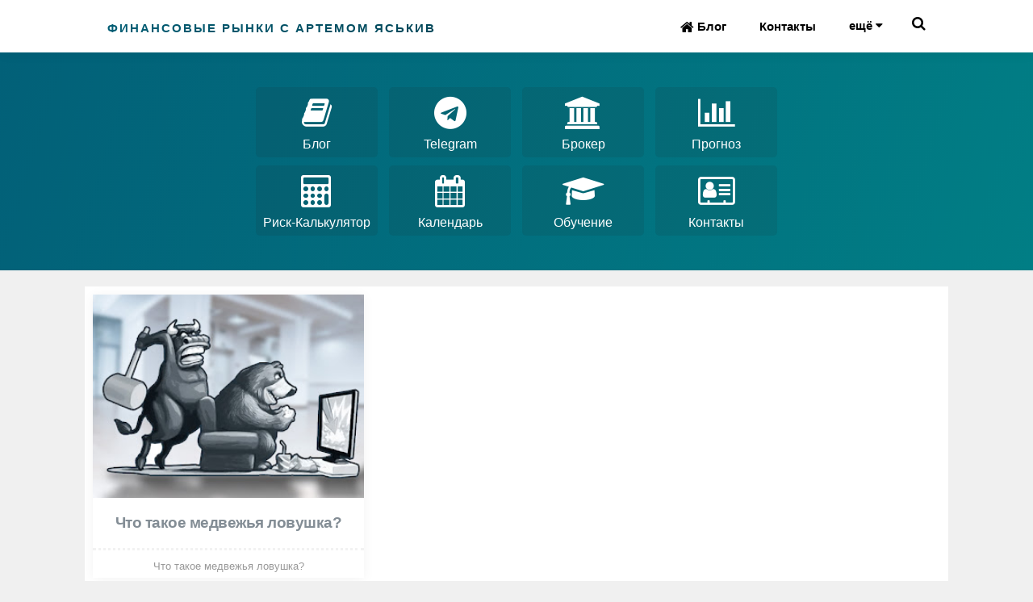

--- FILE ---
content_type: text/html; charset=UTF-8
request_url: https://www.smart4trader.com/2023/02/
body_size: 41044
content:
<!DOCTYPE html>
<HTML class='ltr no-js rwd archive' dir='ltr'>
<head> 
  
<!-- Google Tag Manager -->
<script>(function(w,d,s,l,i){w[l]=w[l]||[];w[l].push({'gtm.start':
new Date().getTime(),event:'gtm.js'});var f=d.getElementsByTagName(s)[0],
j=d.createElement(s),dl=l!='dataLayer'?'&l='+l:'';j.async=true;j.src=
'https://www.googletagmanager.com/gtm.js?id='+i+dl;f.parentNode.insertBefore(j,f);
})(window,document,'script','dataLayer','GTM-W93HFZG3');</script>
<!-- End Google Tag Manager -->
<!-- Google tag (gtag.js) -->
<script async='async' src='https://www.googletagmanager.com/gtag/js?id=G-BR7W0W7MK5'></script>
<script>
  window.dataLayer = window.dataLayer || [];
  function gtag(){dataLayer.push(arguments);}
  gtag('js', new Date());

  gtag('config', 'G-BR7W0W7MK5');
</script>
<!-- Yandex.Metrika counter -->
<script type='text/javascript'>
   (function(m,e,t,r,i,k,a){m[i]=m[i]||function(){(m[i].a=m[i].a||[]).push(arguments)};
   m[i].l=1*new Date();
   for (var j = 0; j <document.scripts.length></document.scripts.length>; j++) {if (document.scripts[j].src === r) { return; }}
   k=e.createElement(t),a=e.getElementsByTagName(t)[0],k.async=1,k.src=r,a.parentNode.insertBefore(k,a)})
   (window, document, "script", "https://mc.yandex.ru/metrika/tag.js", "ym");

   ym(93958938, "init", {
        clickmap:true,
        trackLinks:true,
        accurateTrackBounce:true,
        webvisor:true
   });
</script>
<noscript><div><img alt='' src='https://mc.yandex.ru/watch/93958938' style='position:absolute; left:-9999px;'/></div></noscript>
<!-- /Yandex.Metrika counter -->
<!-- всплывающее окно -->
<!-- Стили модального окна -->
<style>
:root {
    --telegram-blue: #0088cc;
    --telegram-blue-hover: #007ab8;
    --text-color-default: #ffffff; 
    --icon-color-hover: #00c8ff;   
}

.modal {
    display: none;
    position: fixed;
    z-index: 9999;
    left: 0;
    top: 0;
    width: 100%;
    height: 100%;
    background-color: rgba(0,0,0,0.5);
    justify-content: center;
    align-items: center;
    font-family: Arial, sans-serif;
}

.modal-content {
    background-color: #ffffff;
    padding: 30px;
    border-radius: 12px;
    text-align: center;
    max-width: 400px;
    width: 90%;
    color: #000000;
    box-shadow: 0 5px 20px rgba(0,0,0,0.3);
    animation: fadeIn 0.4s ease;
}

@keyframes fadeIn {
    from { opacity: 0; transform: scale(0.9); }
    to { opacity: 1; transform: scale(1); }
}

.close-button {
    color: #aaa;
    float: right;
    font-size: 28px;
    font-weight: bold;
    cursor: pointer;
}

.close-button:hover {
    color: #333;
}

.telegram-button {
    background-color: var(--telegram-blue);
    padding: 14px 30px;
    border: none;
    border-radius: 9px;
    font-size: 19px;
    font-weight: bold;
    cursor: pointer;
    text-decoration: none;
    display: inline-flex;
    align-items: center;
    gap: 10px;
    margin-top: 20px;
    transition: background-color 0.3s ease, transform 0.2s ease, box-shadow 0.3s ease;
}

.telegram-button span {
    color: var(--text-color-default);
}

.telegram-button:hover {
    background-color: var(--telegram-blue-hover);
}

.telegram-button svg {
    width: 22px;
    height: 22px;
    fill: var(--text-color-default);
    transition: fill 0.3s ease;
}

.telegram-button:hover svg {
    fill: var(--icon-color-hover);
}
</style>
<!-- HTML модального окна -->
<div class='modal' id='myModal'>
<div class='modal-content'>
<span class='close-button'>&#215;</span>
<h2>Присоединяйся в Telegram!</h2>
<p>Будь в курсе всех последних новостей, акций и эксклюзивного контента!</p>
<a class='telegram-button' href='https://t.me/smart4trader_com' target='_blank'>
<svg viewBox='0 0 240 240' xmlns='http://www.w3.org/2000/svg'>
<path d='M120,0C53.7,0,0,53.7,0,120s53.7,120,120,120s120-53.7,120-120S186.3,0,120,0z M178.1,82.4                 c-2.3,24.4-12.4,83.7-17.5,111.2c-2.2,11.6-6.6,15.5-10.8,15.9c-9.2,0.9-16.2-6.1-25.2-11.9c-14-9.2-21.9-15-35.4-24                 c-15.7-10.7-5.5-16.5,3.4-26.1c2.4-2.6,44.2-40.5,45-43.9c0.1-0.4,0.2-1.9-0.7-2.7c-0.9-0.8-2.1-0.5-3-0.3                 c-1.3,0.3-21.5,13.7-60.7,40.3c-5.8,4-11.1,6-15.8,5.9c-5.2-0.1-15.2-2.9-22.7-5.3c-9.1-3-16.3-4.6-15.7-9.7                 c0.3-2.9,4.4-5.9,12-9c47.1-20.5,78.5-34,94.9-40.7c45.2-18.8,54.6-22.1,60.7-22.2c1.3,0,4.2,0.3,6.1,1.8c1.5,1.2,2,2.9,2.2,4.1                 C178.4,78.7,178.3,81,178.1,82.4z'></path>
</svg>
<span>Перейти в Telegram</span>
</a>
</div>
</div>
<!-- JS с логикой повторного показа через сутки -->
<script>
const modal = document.getElementById('myModal');
const span = document.getElementsByClassName('close-button')[0];
const storageKey = 'modalClosedTime';
const oneDay = 24 * 60 * 60 * 1000; // 24 часа в миллисекундах

// Проверяем, когда пользователь последний раз закрыл модальное окно
const lastClosed = localStorage.getItem(storageKey);
const now = new Date().getTime();

if (!lastClosed || now - lastClosed > oneDay) {
    // Показ через 60 секунд
    setTimeout(() => {
        modal.style.display = 'flex';
    }, 60000);
}

// Закрытие модального окна
span.onclick = () => {
    modal.style.display = 'none';
    localStorage.setItem(storageKey, new Date().getTime());
}

// Закрытие при клике вне окна
window.onclick = (event) => {
    if (event.target === modal) {
        modal.style.display = 'none';
        localStorage.setItem(storageKey, new Date().getTime());
    }
}
</script>
<!-- /всплывающее окно -->
<!-- OneSignal -->
<script type='text/javascript'>(function(i,m,p,a,c,t){c.ire_o=p;c[p]=c[p]||function(){(c[p].a=c[p].a||[]).push(arguments)};t=a.createElement(m);var z=a.getElementsByTagName(m)[0];t.async=1;t.src=i;z.parentNode.insertBefore(t,z)})('https://utt.impactcdn.com/P-A4048420-39ad-44ef-8092-a04c5ec5e4181.js','script','impactStat',document,window);impactStat('transformLinks');impactStat('trackImpression');</script>
<script async='async' src='https://cdn.onesignal.com/sdks/OneSignalSDK.js'></script>
<script>
  window.OneSignal = window.OneSignal || [];
  OneSignal.push(function() {
    OneSignal.init({
      appId: "daf6cdac-b9a8-4bca-949a-9da3cb6e8d91",
    });
  });
</script>
<!-- OneSignal -->
<meta content='text/html; charset=UTF-8' http-equiv='Content-Type'/>
<meta content='blogger' name='generator'/>
<link href='https://www.smart4trader.com/favicon.ico' rel='icon' type='image/x-icon'/>
<link href='https://www.smart4trader.com/2023/02/' rel='canonical'/>
<link rel="alternate" type="application/atom+xml" title="Финансовые рынки с Артемом Яськив - Atom" href="https://www.smart4trader.com/feeds/posts/default" />
<link rel="alternate" type="application/rss+xml" title="Финансовые рынки с Артемом Яськив - RSS" href="https://www.smart4trader.com/feeds/posts/default?alt=rss" />
<link rel="service.post" type="application/atom+xml" title="Финансовые рынки с Артемом Яськив - Atom" href="https://www.blogger.com/feeds/3888592298025416006/posts/default" />
<!--Can't find substitution for tag [blog.ieCssRetrofitLinks]-->
<meta content='Инвестирование и трейдинг.  Блог финансовой грамотности. Артём Яськив ( SMART4TRADER ).' name='description'/>
<meta content='https://www.smart4trader.com/2023/02/' property='og:url'/>
<meta content='Финансовые рынки с Артемом Яськив' property='og:title'/>
<meta content='Инвестирование и трейдинг.  Блог финансовой грамотности. Артём Яськив ( SMART4TRADER ).' property='og:description'/>
<meta charset='utf-8'/>
<meta content='width=device-width, initial-scale=1' name='viewport'/>
<meta content='blogger' name='generator'/>
<meta content='text/html; charset=UTF-8' http-equiv='Content-Type'/>
<link href='https://www.blogger.com/openid-server.g' rel='openid.server'/>
<link href='https://www.smart4trader.com/' rel='openid.delegate'/>
<title>февраля 2023
Финансовые рынки с Артемом Яськив</title>
<meta content='noindex' name='robots'/>
<meta content='noindex' name='googlebot'/>
<script type='application/ld+json'>{ "@context": "https://schema.org", "@type": "WebSite", "url": "https://www.smart4trader.com/", "potentialAction": { "@type": "SearchAction", "target": "https://www.smart4trader.com/?q={search_term}", "query-input": "required name=search_term" } }</script>
<meta content='февраля 2023, Финансовые рынки с Артемом Яськив: февраля 2023, Финансовые рынки с Артемом Яськив' name='keywords'/>
<link href='https://www.smart4trader.com/feeds/posts/default' rel='alternate' title='Финансовые рынки с Артемом Яськив - Atom' type='application/atom+xml'/>
<link href='https://www.smart4trader.com/feeds/posts/default?alt=rss' rel='alternate' title='Финансовые рынки с Артемом Яськив - RSS' type='application/rss+xml'/>
<link href='https://www.blogger.com/feeds/3888592298025416006/posts/default' rel='alternate' title='Финансовые рынки с Артемом Яськив - Atom' type='application/atom+xml'/>
<link href='https://www.smart4trader.com/2023/02/' hreflang='x-default' rel='alternate'/>
<meta content='Russia' name='geo.placename'/>
<meta content='general' name='rating'/>
<meta content='id' name='geo.country'/>
<!-- [ Social Media Meta Tag ] -->
<meta content='Финансовые рынки с Артемом Яськив' property='og:site_name'/>
<meta content='https://www.facebook.com/PROFIL-FACEBOOK' property='article:author'/>
<meta content='https://www.facebook.com/FAN-PAGE-FACEBOOK' property='article:publisher'/>
<meta content='KODE-APLIKASI-FACEBOOK' property='fb:app_id'/>
<meta content='KODE-ADMIN-FACEBOOK' property='fb:admins'/>
<meta content='ru_RU' property='og:locale'/>
<meta content='en_GB' property='og:locale:alternate'/>
<meta content='id_ID' property='og:locale:alternate'/>
<meta content='summary' name='twitter:card'/>
<meta content='Финансовые рынки с Артемом Яськив: февраля 2023' name='twitter:title'/>
<meta content='USER-TWITTER' name='twitter:site'/>
<meta content='USER-TWITTER' name='twitter:creator'/>
<meta content='summary_large_image' name='twitter:card'/>
<include expiration='7d' path='*.css'></include>
<include expiration='7d' path='*.js'></include>
<include expiration='3d' path='*.gif'></include>
<include expiration='3d' path='*.jpeg'></include>
<include expiration='3d' path='*.jpg'></include>
<include expiration='3d' path='*.png'></include>
<link href='//www.google-analytics.com' rel='dns-prefetch'/>
<link href='//googleads.g.doubleclick.net' rel='dns-prefetch'/>
<link href='//www.googletagservices.com' rel='dns-prefetch'/>
<link href='//pagead2.googlesyndication.com' rel='dns-prefetch'/>
<link href='//maxcdn.bootstrapcdn.com' rel='dns-prefetch'/>
<link href='//adservice.google.ca' rel='dns-prefetch'/>
<link href='//adservice.google.com' rel='dns-prefetch'/>
<link href='//resources.blogblog.com' rel='dns-prefetch'/>
<link href='//fonts.googleapis.com' rel='dns-prefetch'/>
<link href='//1.bp.blogspot.com' rel='dns-prefetch'/>
<link href='//2.bp.blogspot.com' rel='dns-prefetch'/>
<link href='//3.bp.blogspot.com' rel='dns-prefetch'/>
<link href='//4.bp.blogspot.com' rel='dns-prefetch'/>
<link href='//github.com' rel='dns-prefetch'/>
<link href='//rawcdn.githack.com' rel='dns-prefetch'/>
<link href='//fontawesome.com' rel='dns-prefetch'/>
<link href='//www.sharethis.com' rel='dns-prefetch'/>
<link href='//cdn.jsdelivr.net' rel='dns-prefetch'/>
<link href='//ajax.googleapis.com' rel='dns-prefetch'/>
<link href='//yandex.ru' rel='dns-prefetch'/>
<link href='//mail.ru' rel='dns-prefetch'/>
<style type="text/css"><!-- /* <style id='page-skin-1' type='text/css'><!--
/*
Name             : BlogBoard
Style            : Grid Masonry
*/
/* CSS Reset */
html,body,div,span,applet,object,iframe,h1,h2,h3,h4,h5,h6,p,blockquote,pre,a,abbr,acronym,address,big,cite,code,del,dfn,em,img,ins,kbd,q,s,samp,small,strike,strong,sub,sup,tt,var,b,u,i,center,dl,dt,dd,ol,ul,li,fieldset,form,label,legend,table,caption,tbody,tfoot,thead,tr,th,td,article,aside,canvas,details,embed,figure,figcaption,footer,header,hgroup,menu,nav,output,ruby,section,summary,time,mark,audio,video{margin:0;padding:0;border:0;font-size:100%;font:inherit;vertical-align:baseline}
/* CSS HTML5 */
article,aside,details,figcaption,figure,footer,header,hgroup,menu,nav,section{display:block}
*{margin:0;padding:0}
html{display:block}
ol,ul{list-style:none}
blockquote,q{quotes:none}
blockquote:before,blockquote:after,q:before,q:after{background:transparent}
table{border-collapse:collapse;border-spacing:0}
body{background:#f0f0f0;margin:0;padding:0;color:#000;font-family:'Roboto',sans-serif;font-size:16px;font-weight:400;text-align:left;line-height:normal}
#Attribution1,.quickedit{display:none}
.clear{clear:both}
.status-msg-body,.status-msg-border{display:none}
/* CSS Framework */
.navbar,.post-feeds,.feed-links{display:none}
strong,b{font-weight:bold;padding:0 0.25em;-webkit-transition:color 0.2s;transition:color 0.2s}
strong,b:hover{color:#d04c3f;left:-0.1em;content:'[';-webkit-transform:translateX(-100%);transform:translateX(-100%)}
a:link{color:#FF5722;text-decoration:none;margin:0;transition:all 0.3s}
a:link:hover{color:#1e90ff}
.post a {color: #FF5722;}
a img{border-width:0}
img{max-width:100%;vertical-align:middle;border:0}
abbr,acronym{cursor:help;text-decoration:none}
sup,sub{vertical-align:baseline;position:relative;top:-.4em;font-size:86%}
sub{top:.4em}
small{font-size:86%}
kbd{font-size:80%;border:1px solid #b4babe;padding:2px 5px;border-bottom-width:2px}
mark{background-color:#e3ab62;color:#fff}
p,blockquote,pre,table,figure,hr,form,ol,ul,dl{margin:1.5em 0}
hr{height:1px;border:none;background-color:#46515e}
cite,em,i{font-style:italic}
code{font-family:'Consolas';color:#999}
*,*:before,*:after{-webkit-box-sizing:border-box;-moz-box-sizing:border-box;box-sizing:border-box}
b,strong{font-weight:bold}
dfn,cite,em,i{font-style:italic}
/* CSS Global Wrapper */
#wrapper{overflow:hidden;width:1070px;max-width:100%;margin:0 auto;margin-top:0}
#sidebar-wrapper{width:30%;float:left;overflow:hidden}
#artikel{overflow:hidden}
#left-aside{float:left;width:70%;overflow:hidden;margin-top:0;margin:0 auto}
.blogouter-wrapper{overflow:;position:relative;width:100%}
.ct-wrapper{overflow:;padding:0 10px;position:inherit;max-width:1070px;margin:0 auto}
.header-wrapper{position:relative;z-index:999}
#header{margin:0;overflow:hidden;text-align:center}
#header h1{padding:5px 10px}
#header img{border:0;background:none;width:auto;height:auto;margin:0 auto}
.sidebar .widget-content{padding:2px;border-bottom:1px solid rgba(255,255,255,.08)}
.sidebar .widget{padding:0}
.sidebar li{margin:3px 0;padding:2px 0;list-style:none}
.sidebar a:link,.sidebar a:visited{color:#8f8f8f;text-decoration:none}
.sidebar li a:hover{color:#79bbdd}
#navbar-iframe{height:0;visibility:hidden;display:none}
.sidebar h2, .sidebar h3{color:#838D95;font-size:16px;font-weight:400;margin:0;padding:20px;position:relative;text-transform:uppercase;border-bottom:1px solid rgba(255,255,255,.08)}
.sidebar h2:before, .sidebar h3:before{content:'\f07c';font-family:FontAwesome;font-size:16px;font-style:normal;font-weight:normal;background:transparent;color:#77c114b3;margin-right:10px}
.luna-search{position:relative;padding:0;height:0;margin:0 auto}
.hero,.content{text-align:center;position:relative;width:100%}
.inner1{min-height:0;position:relative}
/* CSS Post Styling */
h1.title{text-transform:none}
h1.title a{color:#fff}
h1.title a:hover{background:none}
.post-more-link{text-align:right;margin-top:5px}
.post-more-link a{background:#1abc9c;color:#fff;overflow:hidden;display:inline;padding:5px}
.post{overflow:hidden}
.post-outer{overflow:hidden}
h1,h2,h3,h4,h5,h6{font-weight:700;line-height:normal;}
h1{font-size:200%}h2{font-size:180%}h3{font-size:160%}h4{font-size:140%}h5{font-size:120%}h6{font-size:100%}
.post-body h1{font-size:200%}.post-body h2{font-size:180%}.post-body h3{font-size:160%}.post-body h4{font-size:140%}.post-body h5{font-size:120%}.post-body h6{font-size:100%}
.post ul,.post dl{margin-left:}
.post blockquote{margin-left:1em;margin-right:1em;padding:1.5em;background:#f8f8f8;color:#999}
.post blockquote:before{content:"\f10d";font-family:FontAwesome;font-style:normal;font-weight:normal;text-decoration:inherit;padding-right:10px}
.awal{float:left;color:#00a8ff;background:transparent;line-height:50px;padding-top:1px;padding-right:5px;font-size:50px;font-family:Georgia}
#blog-pager{text-align:center;margin:10px 0;clear:both;overflow:hidden;padding:0 5px}
/* CSS List Custom */
.post ul{list-style:inherit}
ol{counter-reset:li;list-style:none;padding:0;margin-bottom:em}
ol ol{margin:0 0 0 em}
.post ol li{position:relative;display:block;padding:0;margin:.5em 0 .5em 3em;background:#fff;text-decoration:none;}
.post ol li:before {content:counter(li);counter-increment:li;position:absolute;left:-2.5em;height:2em;width:2em;text-align:center;}
dl{margin:.5em 0 .5em 3em}
ol{list-style:decimal outside}
dt{font-weight:bold}
dd{margin:0 0 .5em 2em}
/* Post Table */
.sr {visibility:hidden;width:0;height:0;}
.clear{clear:both}
#header h1 a, #header h2 a {color:#333!important;background: -webkit-linear-gradient(45deg, #025e75, #024759); -webkit-background-clip: text; -webkit-text-fill-color: transparent;}
@media screen and (max-width:768px){iframe, object, embed{width:100%;height:320px}}@media screen and (max-width:640px){iframe, object, embed{width:100%!important;height:300px}}@media screen and (max-width:480px){iframe, object, embed{width:100%;height:auto}}@media screen and (max-width:320px){iframe, object, embed{width:100%;height:auto}}
#loader {
background-color: #fff;
background-image: url(https://blogger.googleusercontent.com/img/b/R29vZ2xl/AVvXsEhumf5-kjtkiRWdvQzveJa677geHUzR1b0Tx6bgfQJfeWr0OPHbtr3vkEwlj1GZKrHIYb5Esk1qerb8p2aK1vIMrcSUcn3qInS93whsLOEIK8IvfEZZDoENZXI_XgbOgGxDUP-vlFFwyew/s1600/preloader.gif);
background-position: center center;
background-repeat: no-repeat;
background-size: 100px 100px;
bottom: 0px;
left: 0px;
position: fixed;
right: 0px;
top: 0px;
z-index: 9999;
}

--></style>
<style type='text/css'>
table {border: 1px solid #eee;border-collapse: collapse;margin: 0;padding: 0;width: 100%;color:#555;}
table caption {font-size: 1.5em;margin: .25em 0 .75em;}
table tr {background: #eee;border: 1px solid #ccc;padding: .35em;}
table th,table td {border-right: 1px solid #ccc!important;text-align: center;border:0;padding: 3px;width:50px;}
table th {font-size: .85em;letter-spacing: .1em;text-transform: uppercase;background: #ddd;}
table td img {text-align: center;}
@media screen and (max-width: 600px) {
table th,table td {width:100%}
table {border: 0;}
table caption {font-size: 1.3em;}
table thead {display: none;}
table tr {border-bottom: 3px solid #ccc;display: block;margin-bottom: .725em;}
table td {border-bottom: 1px solid #ccc;display: block;font-size: .8em;text-align: right;}
table td:before {content: attr(data-label);float: left;font-weight: bold;text-transform: uppercase;}
table td:last-child {border-bottom: 0;}}
</style>
<style type='text/css'>

.fa-thumbs-o-up:before { content: "\f087"; color: #ff0076; } .fa-envelope:before { content: "\f0e0"; color: #f5c516; } .fa-street-view:before { content: "\f21d"; color: #0fb98ab3; }
.fa-lg {
    font-size: 1.33333333em;
    line-height: .75em;
    vertical-align: 0%;
}
.btn:hover, .btn:focus, .btn-current { color: #fff; } .btn:hover, .social-set a:hover, .team-social a i:hover, .header-carousel .owl-buttons .owl-prev:hover, .header-carousel .owl-buttons .owl-next:hover { -webkit-animation: rubberBand .8s 1; -moz-animation: rubberBand .8s 1; -o-animation: rubberBand .8s 1; animation: rubberBand .8s 1; } @-webkit-keyframes rubberBand { 0% { -webkit-transform: scale3d(1, 1, 1); transform: scale3d(1, 1, 1); } 30% { -webkit-transform: scale3d(1.15, 0.9, 1); transform: scale3d(1.15, 0.9, 1); } 40% { -webkit-transform: scale3d(0.8, 1.15, 1); transform: scale3d(0.8, 1.15, 1); } 50% { -webkit-transform: scale3d(1.15, 0.85, 1); transform: scale3d(1.15, 0.85, 1); } 65% { -webkit-transform: scale3d(.95, 1.05, 1); transform: scale3d(.95, 1.05, 1); } 75% { -webkit-transform: scale3d(1.05, .95, 1); transform: scale3d(1.05, .95, 1); } 100% { -webkit-transform: scale3d(1, 1, 1); transform: scale3d(1, 1, 1); } } @keyframes rubberBand { 0% { -webkit-transform: scale3d(1, 1, 1); transform: scale3d(1, 1, 1); } 30% { -webkit-transform: scale3d(1.15, 0.9, 1); transform: scale3d(1.15, 0.9, 1); } 40% { -webkit-transform: scale3d(0.8, 1.15, 1); transform: scale3d(0.8, 1.15, 1); } 50% { -webkit-transform: scale3d(1.15, 0.85, 1); transform: scale3d(1.15, 0.85, 1); } 65% { -webkit-transform: scale3d(.95, 1.05, 1); transform: scale3d(.95, 1.05, 1); } 75% { -webkit-transform: scale3d(1.05, .95, 1); transform: scale3d(1.05, .95, 1); } 100% { -webkit-transform: scale3d(1, 1, 1); transform: scale3d(1, 1, 1); } } .rubberBand { -webkit-animation-name: rubberBand; animation-name: rubberBand; } .btn-big { font-size: 1.4em; padding: .65em 2.2em; } .btn-price { width: 80%; margin: 1.5em 0 1.8em; padding: .5em; letter-spacing: 2px; } .btn-disabled, .btn-disabled:hover, .btn-disabled:focus { cursor: default; color: #bbb; background: #e6e6e6; } .btn-ghost { margin: 10px; color: #fff; border: 2px solid #fff; background: transparent; } .btn-ghost:hover { border-color: transparent; background-color:#111; } .btn-ghost-dark { border-color: #1abc9c; color: #1abc9c; }

.dropbtn a{color:#000!important}
.dropbtn a:hover{color:#FF5722!important}
.dropbtn { font-size: 15px; font-weight: 700; color: #000; display: inline-block; margin: 0; margin-left: 5px; padding: 10px 18px; line-height: 43px;border: none;background-color: transparent; } .dropdown { position: relative; display: inline; float: left; } .dropdown-content { display: none; position: absolute; background-color: #f9f9f9; min-width: 160px; box-shadow: 0px 8px 16px 0px rgba(0,0,0,0.2); z-index: 1;margin-top:-10px; } .dropdown-content a { color: #fff!important; padding: 12px 16px; text-decoration: none; display: block; margin-left: 0px; background: #111; position: relative; float: left; width: 100%;text-align:left; } .dropdown-content a:hover {background: #!important; -moz-transition: all 0.6s ease-out; -o-transition: all 0.6s ease-out; -webkit-transition: all 0.6s ease-out;} .dropdown:hover .dropdown-content { display: block; } .dropdown-content a:before {content:"";position:absolute;width:0;left:0;right:0;margin:auto; bottom:5px;height:3px;background:#fff;opacity:0;visibility:hidden;transition: all 0.8s ease-in-out;} .dropdown-content a:hover:before {opacity:1;visibility:visible;width:90%;}

.sc_vertical a, .sc_vertical span:not(.fa) {
    display: block;
    padding-top: 5px;
    color: #fff;
    text-align: center;
    text-transform: capitalize;
}

.nav-amp1{float:;width:700px;position:relative;margin:0px auto;margin-top:10px}
.nav_grid:after{clear:both;content:'';display:block}
.nav_grid ul{list-style:none;margin:0;padding:0;clear:both}
.nav_grid ul li{text-align:center}
.nav_grid ul li a{padding:7px;background:rgba(34, 34, 34, 0.1);    border-radius: 5px;}
.trendy-counters-per-row-2 ul li{width:50%;float:left}
.trendy-counters-per-row-3 ul li{width:33.333%;float:left}
.trendy-counters-per-row-4 ul li{width:25%;float:left}
.sc_vertical a,.sc_vertical span:not(.fa){display:block;padding-top:5px;color:#fff;text-align:center;text-transform:capitalize}
.sc_horizontal a{display:flex;text-align:center;align-items:center;justify-content:center}
.sc_horizontal span{margin-right:3px}
.show-labels-No .label{display:none}
.navgrid{padding:10px;background:#f6f6f6}
.navgrid div{background:#eaeaea;display:inline-block;margin-right:5px;padding:10px}
.navgrid div:hover{cursor:move}
mark.yes{padding:5px;background:#81d742;color:#fff}
.nav_grid ul li{text-align:center;width:23%;display: inline-block;padding:5px}
.nav_grid .fa{color:#fff}
.nav_grid .count-nav .icon:before{content:"\f2c6";font-family:FontAwesome;font-size:40px}
.nav_grid .count-nav1 .icon:before{content:"\f02d";font-family:FontAwesome;font-size:40px}
.nav_grid .count-nav2 .icon:before{content:"\f19c";font-family:FontAwesome;font-size:40px}
.nav_grid .count-nav3 .icon:before{content:"\f080";font-family:FontAwesome;font-size:40px}
.nav_grid .count-nav4 .icon:before{content:"\f1ec";font-family:FontAwesome;font-size:40px}
.nav_grid .count-nav5 .icon:before{content:"\f073";font-family:FontAwesome;font-size:40px}
.nav_grid .count-nav6 .icon:before{content:"\f19d";font-family:FontAwesome;font-size:40px}
.nav_grid .count-nav7 .icon:before{content:"\f2bc ";font-family:FontAwesome;font-size:40px}

.sc_vertical a{
    display: block;
    padding-top: 5px;
    color: #fff;
    text-align: center;
    text-transform: capitalize;
}
a, a:link, a:visited {
    color:#0e73cc;
}
@media screen and (max-width: 800px){
.nav_grid ul li{text-align:center;width:23.6%;display: inline-block;padding:5px}
}

@media screen and (max-width: 736px){
.nav_grid ul li {width: 23.5%;}
}
@media screen and (max-width: 667px){
.nav_grid ul li {width: 23.4%;}
  .halaman-kananku, .halaman-kiriku{width:100%!important;margin:2px!important;}
}
@media screen and (max-width: 600px){
.nav_grid ul li {width: 23%;}
}
@media screen and (max-width: 480px){
.nav_grid ul li {width:22.7%;}
}
@media screen and (max-width: 414px){
.nav_grid ul li {width:22.4%;}
}
@media screen and (max-width: 384px){
.nav_grid ul li {width: 22%;}
}
@media screen and (max-width: 380px){
.nav_grid ul li {width: 22.1%;}
}
@media screen and (max-width: 360px){
.nav_grid ul li {width:22%;}
}
@media screen and (max-width: 320px){
.nav_grid ul li {width: 21.6%;}
}

@media screen and (max-width:1100px){
.nav-amp1 {width:63%;}
}
@media screen and (max-width:1024px){
.nav-amp1 {width:60%;}
}
@media screen and (max-width:960px){
.nav-amp1 {width:57%;}
}
@media screen and (max-width: 800px){
.nav-amp{float:none;width:100%;margin-top:10px}
.nav-amp1{width:100%}
}


/* Related Post */
#related-posts{overflow:hidden;margin:0 0 20px 0;padding:1px 0 0}
.related li{width:32.276%;display:inline-block;height:auto;float:left;margin-right:1px;overflow:hidden;position:relative}
.related li h3{margin-top:0}
.related-thumb{width:100%;height:180px;overflow:hidden;border-radius:2px}
.related li .related-img{width:100%;height:180px;display:block;position:relative;transition:all .3s ease-out}
.related-title{position:absolute;bottom:10px;left:10px;right:10px;padding:0;margin:0;line-height:1.2em;z-index:2}
.related-title a{font-size:14px;line-height:1.4em;padding:0;font-weight:400;color:#fff;display:block;text-shadow:0 .5px .5px rgba(34,34,34,0.3)}
.related li:nth-of-type(3),.related li:nth-of-type(6),.related li:nth-of-type(9){margin-right:0}
.related .related-thumb .related-img:after{background:rgba(40,40,40,.4);content:"";bottom:0;left:0;top:0;right:0;margin:auto;position:absolute;transition:all .5s;background-image: linear-gradient(107deg,#e91e6305,#076b8240); background-position: 50%; background-repeat: no-repeat;}
.related .related-thumb:hover .related-img:after{background:rgba(40,40,40,.2)}
.related-overlay{position:absolute;left:0;top:0;z-index:1;width:100%;height:100%;background-color:rgba(40,35,40,0.05)}
.related-line,.related-line-c{position:relative;margin:10px auto 0 auto}
.related-info-th{z-index:2;position:relative;margin-bottom:20px;color:#888;background:#fff;display:table;padding:5px 10px;margin:0 auto 10px auto;font-size:13px;text-align:center;border:1px solid rgba(0,0,0,0.05)}
.related-line-c{text-align:center;margin-bottom:6px}
.related-line:before,.related-line-c:before{z-index:1;content:"";width:100%;height:1px;background:rgba(0,0,0,0.05);position:absolute;top:50%;left:0;margin-top:-1px}

@media screen and (max-width:768px){
.related li{width:100%;margin:0 0 10px 0}}
.PopularPosts ul,.PopularPosts li,.PopularPosts li img,.PopularPosts li a,
.PopularPosts li a img {margin:0;padding:0;list-style:none;border:none;
background:none;outline:none;}
.PopularPosts ul {margin:0;list-style:none;color:#333;}
.PopularPosts ul li img {display:block;margin-right:10px;width:90px;height:70px;float:left;transition:all 0.3s ease-out;object-fit: cover;}
.PopularPosts ul li img:hover {background:#fff;opacity:0.9;}
.PopularPosts ul li {background-color:#fff;margin:2px;padding:0;position:relative;transition:all 0.3s ease-out;  border-bottom: 1px solid rgb(239, 239, 239);}
.PopularPosts ul li:first-child {border-top:none;,margin:0}
.PopularPosts ul li:last-child {border-bottom:none;padding-bottom:0}
.PopularPosts ul li a:hover {color:#f56954!important;}
.PopularPosts ul li .item-title a, .PopularPosts ul li a {color: #333; text-decoration: none; font-size: 15px; font-weight: 600; transition: all 0.3s ease-out; font-family:Titillium Web; line-height: 1; text-align: justify;}
.PopularPosts ul li:before {display:none;list-style:none;}
.PopularPosts .item-thumbnail {margin:0 0 0 0;}
.PopularPosts .item-snippet {font-size: 13px; color: #7b7b7b; font-weight: 400;line-height:1.5}
.profile-img{display:inline;opacity:1;margin:0 6px 3px 0;}
.PopularPosts .item-title {margin-bottom: 2px; line-height: 1.2;}

#comments .comment-block {
    background: #f5f5f5;
    margin: 0;
    position: relative;
    padding: 25px;
    border-radius: 3px;
    display: inline-block;
    width: 90%;
}
#comments .avatar-image-container, #comments .comment-form p, #comments .comments-content .datetime {
    display: inline-block;
    margin-right: 10px;
}
.comments .comment .comment-actions a {font-size: 11px;}
.comments .comments-content .datetime {   font-size: 11px;}
#comments{overflow:;padding:25px}
#comments .avatar-image-container img{border:0}
.comment-thread{color:#111}
.comment-thread a{color:#999!important}
.comment-thread ol{margin:0 0 20px}
.comment-thread .comment-content a,.comments .user a,.comments .comment-thread.inline-thread .user a{color:#333}
.comments .avatar-image-container,.comments .avatar-image-container img{width:38px;max-width:48px;height:38px;max-height:48px;}
.comments .comment-block,.comments .comments-content .comment-replies,.comments .comment-replybox-single{margin-left:60px}
.comments .comment-block,.comments .comment-thread.inline-thread .comment{border:1px solid #ddd;background:#f9f9f9;padding:10px}
.comments .comments-content .comment{margin:0px 0 0;padding:0;width:100%;line-height:1em}
.comments .comments-content .inline-thread{padding:0 0 0 20px}
.comments .comments-content .comment-replies{margin-top:0}
.comments .comment-content{padding:5px 0;line-height:1.4em}
.comments .comment-thread.inline-thread{border-left:1px solid #ddd;background:transparent}
.comments .comment-thread.inline-thread .comment{width:auto}
.comments .comment-thread.inline-thread .comment:after{content:"";position:absolute;top:10px;left:-20px;border-top:1px solid #ddd;width:10px;height:0px}
.comments .comment-thread.inline-thread .comment .comment-block{border:0;background:transparent;padding:0}
.comments .comment-thread.inline-thread .comment-block{margin-left:48px}
.comments .comment-thread.inline-thread .user a{font-size:13px}
.comments .comment-thread.inline-thread .avatar-image-container,.comments .comment-thread.inline-thread .avatar-image-container img{width:36px;max-width:36px;height:36px;max-height:36px}
.comments .continue{border-top:0;width:100%}
.comments .continue a{padding:10px 0;text-align:center}
.comment .continue{display:none}
#comment-editor{width:100%!important}
.comment-form{width:100%;max-width:100%}
.comments .avatar-image-container{border-radius: 50%;}

.star1{
    font-size: 13px;
font-weight:700;
    text-overflow: ellipsis;
    position: relative;
}
h6.star {
    color: #222;
font-weight:700;
    padding: 10px;
    border: 1px solid rgba(0,0,0,0.1);
    z-index: 2;
    position: relative;
    background: #fff;
    color: #838D95;
    line-height: 50px;
    display: inline;text-transform: uppercase;
}



/* Shortcodes */
/* CSS Button */
.button{list-style: none; text-align: center; display: inline-block; padding: 2px; font-size: 14px; clear: both;}
.button ul{margin:0;padding:0}
.button li{display:inline;padding:0;list-style:none}
.post ul .demo,.download, .post ul .demo, .post ul .zakaz{opacity:1;padding:10px 14px;background:#2e88c7;color:#fff;font-weight:400;font-size:15px;text-align:center;letter-spacing:0.5px;border-radius:3px}
.download{background:#ffa502;color:#fff}
.post ul .demo:before{content:'\f06e';display:inline-block;vertical-align:top;margin-right:10px;width:16px;height:16px;line-height:24px;color:#fff;font-family:fontawesome}
.download:before{content:'\f15c';display:inline-block;vertical-align:top;margin-right:10px;width:16px;height:16px;line-height:;color:#fff;font-family:fontawesome}
@keyframes Gradient{0%{background-position:0% 50%}50%{background-position:100% 50%}100%{background-position:0% 50%}}
.button li a.demo{background:linear-gradient(-50deg,#34495e,#148e71,#4ebd8f,#148e71);background-size: auto auto;background-size:400% 400%;animation:Gradient 10s ease infinite}
.button li a.download{background: #333;margin:20px auto 0 auto;background-size:400% 400%;animation:Gradient 10s ease infinite;box-shadow: 0 2px 2px 0 rgba(0,0,0,0.16), 0 0 0 1px rgba(0,0,0,0.08);color:#fff}
.button li a.zakaz{background:linear-gradient(-45deg,#333,#f33a7b,#c50d4e,#f33a7b);margin:20px auto 0 auto;background-size:400% 400%;animation:Gradient 10s ease infinite}
  .comments .avatar-image-container {float:none}
.CSS_LIGHTBOX {z-index:999999!important;}
.CSS_LIGHTBOX_BG_MASK_TRANSPARENT {opacity:.95!important;}
.CSS_LIGHTBOX_SCALED_IMAGE_IMG {width:auto!important;max-width:100%;box-shadow:0 0 10px rgba(0,0,0,0.1);}
.CSS_LIGHTBOX_BTN_CLOSE {background: url('https://blogger.googleusercontent.com/img/b/R29vZ2xl/AVvXsEiWIKd2s6rBAmZeMZsE32KSz5n-e0I1Vqzccwyv7Y-d7emDJPB6pyrbxdclDILYqn1SQFMeZrPfjc5rnkMv448WNdIjrTgFvtUD6PgnyTIlX7sSjmpy-L5k15u50jc9ez8IWnVmgIJE/s1600/delete.png') no-repeat!important;width:32px!important;height:32px!important;top:30px!important;opacity:0.6;transition:all .3s;}
.CSS_LIGHTBOX_BTN_CLOSE:hover{opacity:1}
.CSS_LIGHTBOX_BTN_CLOSE_POS {right:10px!important;}
.CSS_LIGHTBOX_BG_MASK{background-color:rgba(0,0,0,0.8)!important}
.CSS_LIGHTBOX_FILMSTRIP{background-color:rgba(0,0,0,0.5)!important}
.quickedit,#ContactForm1,#ContactForm1 br{display:none}
/* CSS Header Wrapper */
.blogouter-wrapper{background:#fff;position:fixed;top:0;left:0;right:0;z-index:92;overflow:;width:100%;box-shadow:0 2px 15px 0 rgba(0,0,0,0.05)}
.ct-wrapper{top:0;padding:0 10px;position:static;max-width:1070px;margin:0 auto;}
.header-wrapper {margin:0 auto;padding:0}
#header{float:left;margin:0;overflow:hidden;text-align:center;}
#header h1,#header h2{padding:7px 18px;color:#00a8ff;font-weight:700;letter-spacing:2px;font-size:30px;text-transform:uppercase;margin:0;line-height:45px}
#header h1 a,#header h2 a{color:#00a8ff;font-size:15px;margin:0;line-height:5px;}
#header p.description{display:none;}
#header img{border:0;background:none;width:auto;height:auto;margin:0 auto;max-height:50px}
/* CSS Top Menu */
.main-nav{display:inline-block;margin:0 auto;float:right}
.main-nav ul{width:100%;padding:0;margin:0;text-align:right}
.main-nav li{list-style-type:none;float:left;padding:0}
.main-nav li a{font-size:15px;font-weight:700;color:#000;display:inline-block;margin:0;margin-left:5px;padding:10px 18px;line-height:45px}
.main-nav ul li a:active,.main-nav ul li.highlight a,.main-nav ul li a:hover:active,.main-nav ul li.highlight a:hover,.main-nav ul li a:hover{color: #000000}
.main-nav a#pull{display:none}
/* CSS Fixed Search Button */
.luna-search{position:relative;padding:0;height:0;margin:0 auto}
.main-nav ul li.searchbutton{background:transparent;margin:0;padding:7px 18px;display:inline-block;text-transform:Capitalize;line-height:44px;cursor:pointer;z-index:93}
.main-nav ul li.searchbutton.active{color:#e8eaef}
.main-nav ul li.searchbutton:after{content:"\f002";font-family:FontAwesome;font-style:normal;font-weight:normal;text-decoration:none;font-size:18px;color:#000;position:relative}
.main-nav ul li.searchbutton.active:after{color:#FF5722}
.search-form{display:none;position:fixed;top:59px;background:#333;padding:10px 0;width:100%;z-index:99;margin:0 auto;border-top:1px solid rgba(0,0,0,0.08);box-shadow:0 5px 10px 0 rgba(0,0,0,0.08)}
.searchform{margin:0 auto;text-align:center;line-height:45px;max-width:1070px}
.searchbar{background:rgba(0,0,0,0.1);width:86%;padding:0 20px;font-weight:400;font-size:20px;color:#fff;margin:0 auto;border:0;outline:none;line-height:45px;box-shadow:inset 0 2px 5px rgba(0,0,0,0.1)}
.searchbar:focus{color:#fff}
.searchsubmit{background:rgba(255,255,255,.3);border:0;outline:none;cursor:pointer;color:#fff;padding:0 20px;text-transform:uppercase;font-size:13px;line-height:45px;border-radius:2px;margin:0 10px;transition:all .3s}
.searchsubmit:hover,.searchsubmit:active{background:rgba(255,255,255,.5);color:#fff}
/* CSS Fixed Background */
#hero1{background-size: cover; background-position: center center; margin: 55px auto 0 auto; background: #1bbc9b; position: relative; overflow: hidden; background-image: linear-gradient(107deg,#026078,#017e85 ); background-position: 50%; background-repeat: no-repeat;    padding: 20px 0px}
.hero,.content{text-align:center;position:relative;width:100%}
.inner1{min-height:180px;position:relative}
.hero .inner1{max-width:1070px;margin:auto}
.copyv{width:100%}
.hero h3{color:#fff}
.copyv h3{margin:0;font-weight:400;font-size:2rem;padding:0 20px;text-transform:uppercase;margin-top:10px;text-overflow:ellipsis;}
/* CSS Social Header */
#mariber-social{width:100%;text-align:center;}
#mariber-social ul{display:inline-block;padding:15px;margin:0 0 10px;text-align:center;background:transparent;opacity:0.98}
#mariber-social >ul >li{display:inline-block;text-align:center;padding:0 5px;margin:0}
#mariber-social >ul >li a{color:#fff;font-size:34px;float:left;width:34px;height:34px}
#mariber-social >ul >li a:hover{color:#fff}
/* CSS Default */
#sider{overflow:hidden;width:100%}
.info-artikel {overflow:hidden;font-size:10px;color:#9eb2c0;margin-bottom:5px;display:none;}
.post-info-icon{display:inline-block;}
.post-info a{color:#9eb2c0;}
.post-info a:hover{color:#00a8ff;}
.jam{background-position:0 -98px;height:16px;padding:0 0 0 17px}
.komentar{background-position:0 -132px;height:16px;padding:0 0 0 17px;}
.admin{background-position:0 1px;height:16px;padding:0 0 0 17px;}
.tanggal{background-position:0 -32px;height:16px;padding:0 0 0 17px;}
.post-info-icon,.home{background-repeat:no-repeat;}
#blog-pager,.blog-pager{display:block;padding:0px 0;text-align:left;font-weight:600}
.permalink{line-height:1.7em;font-size:13px;margin:6px 0 0;padding:0 5px;
background:#eec689;color:#fff;overflow:hidden;}
.home-link {margin:0 auto;}
/* CSS Breadcrumbs */
.breadcrumbs{padding:10px;font-size:13px;border-bottom:1px solid rgba(0,0,0,0.08);text-overflow:ellipsis;position: relative;}
.breadcrumbs:before, .star1:before { z-index: 1; content: ""; width: 100%; height: 1px; background: rgba(0,0,0,0.08); position: absolute; top: 50%; left: 0; margin-top: -1px; }
.breadcrumbs >span{background:#fff;padding:0;margin:0 5px 0 0}
.breadcrumbs a{background:#fff;color:#222;font-weight:normal;border:1px solid;line-height:50px;display:inline;}
.breadcrumbs span a{color:#222;padding:10px;border: 1px solid rgba(0,0,0,0.1); z-index: 2; position: relative;}
.breadcrumbs span a:hover{color:#1bbc9b}
.breadcrumbs a:hover{color:#00a8ff}
.vcard2{float:left;}
.post-footer{float:right;}
/* CSS Package */
@media all {
.BLOG_mobile_video_class {display:none;}}
@media handheld {
.BLOG_mobile_video_class{display:inline}
.BLOG_video_class{display:none}}
.profile-img{float:left;margin:0 5px 5px}
.profile-data{margin:0}
.profile-datablock{margin:.5em 0}
.profile-name-link{background:no-repeat left top;display:inline-block;min-height:20px;padding-left:20px}
.profile-textblock{margin:.5em 0}
.author-profile{margin:5px 5px 0 0;overflow:hidden}
.author-profile img{border:1px solid #efefef;float:left;margin-right:5px}
.reactions-label{margin:3px 0 0 0}
.reactions-label-cell{line-height:2.3em}
.reactions-iframe{background:transparent;height:2.3em;width:100%;border:0}
iframe.avatar-hovercard-iframe{border:0 none;padding:0;width:25em;height:9.4em;margin:.5em}
.Translate a.goog-te-menu-value{text-decoration:none}
.Translate .goog-te-menu-value span{color:#000}
.Translate .goog-te-gadget a:link.goog-logo-link{font-size:12px;font-weight:bold;color:#444;text-decoration:none}
div.floatingPlayer_gsvb div.playerInnerBox_gsvb .player_gsvb{width:320px;height:260px}
.videoBar-status{color:#676767;font-size:11px;margin:10px;padding:4px}
.videoBar-container{margin:auto;text-transform:none;letter-spacing:normal;word-spacing:normal;clear:both}
/* CSS Footer Wrapper */
#copyright{width:100%;margin:0 auto;padding:30px 10px;background:#fff;color:#999;position:relative;border-top:1px solid rgba(0,0,0,0.08)}
#copy,#copy2{font-size:14px;font-weight:400;color:#666;text-align:center}
#copy2 {padding:5px 0;}
#copyright a{color:#00a8ff;}
#copyright:hover,#copyright a:hover{color:#00a8ff}
/* CSS Popular Posts */

#PopularPosts1 h2:before{content:'\f07c';font-family:fontawesome}
/* CSS Label */
.sidebar .label-size{color:#fff;position:relative;font-size:13px;opacity:1}
.sidebar .label-size a{display:inline-block;background:#838D95;color:#fff;font-weight:400;padding:10px 12px;margin:0 1px 1px 0;float:left;overflow:hidden}
.sidebar .label-size a:hover{background:#e28d0ed1;color:#fff;}
.cloud-label-widget-content{text-align:left}
.label-size{color:#fff;float:left}
/* CSS Bounce To Top */
#BounceToTop{background:#fff;display:none;color:#e0530f;padding:8px 16px;font-size:24px;line-height:30px;box-shadow:0 2px 6px rgba(0,0,0,0.1);transition:all .6s}
#BounceToTop:hover{box-shadow:0 2px 10px 1px rgba(0,0,0,0.15)}
.BounceToTop{-webkit-transform:translateZ(0);cursor:pointer;position:fixed;bottom:120px;right:30px;z-index:90}
/* CSS Contact */
#ContactForm1{display:none}
/* Global Responsive */
@media screen and (max-width:980px){
#sider,#wrapper{position:inherit;float:none;width:100%;margin:0;margin-top:80px}
#header{float:none}
#header h1,#header h1 a{text-align:center}
.ct-wrapper{padding:0 10px}
.header-wrapper{padding:0}
.header-wrapper .ct-wrapper{padding:0}
.main-nav{display:block;width:100%;padding:0}
.main-nav ul{text-align:center}
.main-nav ul{display:none;height:auto;overflow: visible!important;}
.main-nav a#pull{color:#000;display:inline-block;font-size:16px;font-weight:400;padding:5px 10px;position:relative;text-align:left;text-transform:uppercase;width:100%;line-height:40px;border-top:1px solid rgba(0,0,0,0.08)}
.main-nav a#pull:after{content:"\f0c9";font-family:FontAwesome;font-style:normal;font-weight:normal;text-decoration:none;font-size:30px;color:#000;display:inline-block;position:absolute;right:15px;line-height:40px}
.main-nav li, .dropdown{display:block;width:100%;text-align:left}
.main-nav li a, .dropbtn{background:transparent;padding:5px 10px;display:block;border-radius:0;margin-left:0}
.main-nav li a:hover,nav a:active{box-shadow:none;border:none;color:#00a8ff}
main-nav ul li a:active,.main-nav ul li.highlight a{box-shadow:none;color:#000;text-decoration:none}
.main-nav ul li a:hover:active,.main-nav ul li.highlight a:hover{box-shadow:none;color:#FF5722;text-decoration:none}
.menu{background:transparent;color:#87888e;display:inline-block;margin:0;padding:5px 10px;text-transform:Capitalize;width:95%;cursor:pointer;z-index:93}
.menu:after{content:"\f0c9";font-family:FontAwesome;font-style:normal;font-weight:normal;text-decoration:none;font-size:30px;color:#87888e;display:inline-block;position:relative;line-height:40px;transition:all .4s ease-in-out}
.menu:hover:after{content:"\f0c9";font-family:FontAwesome;font-style:normal;font-weight:normal;text-decoration:none;font-size:30px;color:#00a8ff;display:inline-block;position:relative;line-height:40px}
.sidebar .widget{padding:10px 5px 5px 5px}
#footer-widgetfix{width:100%;overflow:hidden}
#footer-widgetfix .footer-widget{width:46%;float:left;margin-left:20px}}
@media screen and (max-width:800px){
#hero1{margin:0 auto}
.inner1 {min-height:auto;position:relative;}
#sider, #wrapper {position:inherit;float:none;width:100%;margin:0;margin-top:10px;}
#menu, #sider {width:100%;}
#left-aside,#sidebar-wrapper{float:none;width:100%;}
#header .description {width:40%;}
.blogouter-wrapper {position:relative;}
#feedContainer li {float:left;width:100%;}
#mariber-social{padding:0 20px;margin:0}
.copyv{position:relative;top:initial}}
@media screen and (max-width:640px){
body{background:#fff}
#sider {width:100%;}
#copy{float:none;}
#copyright{text-align:center;}
.comment_body{margin:0px;}
.comment_avatar_wrap {display:none;}
#header .description {width:60%;}
#header,#header .description,#header h1,#header p,#header a {text-align:center;margin:0 auto;}
#header-wrapper{margin:0 auto;}
#wrapper,#sider{width:100%;margin:0 auto;}
.copyv h1 {margin:0px;font-weight:400;font-size:52px;line-height:52px;padding:0px 20px;margin-top:10px;margin-bottom:10px;}
.copyv p {font-weight:400;font-size:22px;line-height:32px;padding:0px 20px;text-shadow:2px 1px 0 rgba(0,0,0,0.2);margin-top:10px;margin-bottom:10px;clear:both;}
.searchsubmit{margin:10px;width:86%}}
@media screen and (max-width:480px){
#header .description {width:80%;}
#header,#header .description,#header h1,#header p,#header a {text-align:center;margin:0 auto;}
#header-wrapper{margin:0 auto;}
#wrapper,#sider{width:100%;margin:0 auto;}
.copyv p {font-size:14px;}
.copyv h3{font-size:20px!important;}}
</style>
<style type='text/css'>
/* CSS Post Page */
.copyv h3{font-size:2rem;line-height:normal}
#sider{background:#fff;overflow:hidden;width:100%}
#wrapper{overflow:hidden;width:1270px;max-width:100%;margin:0 auto;margin-top:0;padding:0;text-align:left;float:none;}
#main{padding:0;background:#fff;line-height:1.6em;box-shadow:0 1px 15px 0 rgba(0,0,0,0.1)}
.post-outer {overflow:hidden;padding:20px;}
.post-info{overflow:hidden;margin-top:20px;padding:10px 0;}
h1.post-title a{color:#838D95}
h1.post-title{color:#838D95;padding:10px 15px;font-size:25px;font-weight:700;text-align:center;display:block;line-height:1.2em;margin-top:0;margin:0;margin-bottom:20px;letter-spacing:1px}
.post img{height:auto;max-width:100%;background:#f8f8f8;}
.post-body a.img,.post-body .separator a {margin-left:0!important;margin-right:0!important;}
.post-info,.label-info{display:none;}
/* CSS Related Posts */
#related_posts h4{padding:0;margin:0 0 10px 0;font-size:130%;float:left;font-weight:400}
#related_posts{margin:0;padding:0;margin-bottom:10px}
.relhead{overflow:hidden}
#relpost_img_sum .news-text{display:none}
ul#relpost_img_sum{margin:0;padding:0}
ul#relpost_img_sum li{float:left;list-style:none outside none;margin:0 14px 0 0;padding:10px 5px 5px 0;overflow:hidden;width:45%}
ul#relpost_img_sum li a{display:block}
ul#relpost_img_sum li img{float:left;margin-right:10px;padding:0}
ul#relpost_img_sum li img:hover{opacity:.9}
ul#relpost_img_sum li a.relinkjdulx{color:#222;display:block;font-size:14px;font-weight:normal;overflow:hidden;padding:0 10px}
ul#relpost_img_sum li a.relinkjdulx:hover{color:#00a8ff}
/* Page */
.halaman{background:#fff;margin:0px 20px 0 0px;padding:0;min-height:100px;height:auto}
.halaman-kananku,.halaman-kiriku{color:#666;position:relative;background:#444;width:50%;min-height:100px;margin:0;transition:all .3s}
.halaman-kiriku{height:auto;float:left;padding:20px 10px 20px 40px;text-align:left;border-right:4px solid #fff;}
.halaman-kananku,.halaman-kiriku{overflow:hidden;}
.halaman-kananku{height:auto;float:right;padding:20px 40px 20px 10px;text-align:right;border-left:4px solid #fff;}
.current-pageleft,.current-pageright,.halaman-kananku a,.halaman-kiriku a{font-size:16px;font-weight:700;background:transparent;text-decoration:none;line-height:1.1}
.halaman-kananku a,.halaman-kiriku a,.current-pageleft,.current-pageright{color:#fff}
#blog-pager,.isihalaman-kananku,.isihalaman-kiriku{margin:0!important}
#blog-pager a{background:transparent;border:0;color:rgba(255,255,255,1)}
.panahkanan,.panahkiri,.halaman-kiriku a div:before,.halaman-kananku a div:before{position:absolute;top:50%;margin-top:-8px;font-size:18px}
.panahkiri,.halaman-kiriku a div:before{left:10px}.panahkanan,.halaman-kananku a div:before{right:10px}
.isihalaman-kananku img,.isihalaman-kiriku img{position:absolute;top:0;width:100%;height:auto;z-index:1;-webkit-backface-visibility:hidden;transition:all .5s}
.isihalaman-kananku img{right:0}.isihalaman-kiriku img{left:0}
.halaman-kiriku a div,.halaman-kananku a div,.current-pageleft,.current-pageright{position:absolute;bottom:20px;z-index:3;width:100%;padding:0 10px}
.halaman-kiriku a div,.current-pageleft{left:0;padding-left:40px}
.halaman-kiriku a div:before{content:'\f053';font-family:FontAwesome;transform:translate(25px,0);opacity:0;visibility:hidden;transition:all .3s}
.halaman-kananku a div,.current-pageright{right:0;padding-right:40px}
.halaman-kananku a div:before{content:'\f054';font-family:FontAwesome;transform:translate(-25px,0);opacity:0;visibility:hidden;transition:all .3s}
.halaman-kiriku:hover a div:before,.halaman-kananku:hover a div:before{opacity:1;visibility:visible;transform:translate(0,0);}
.halaman-kiriku a div,.current-pageleft{left:0;padding-left:20px;transition:all .3s}
.halaman-kiriku:hover a div,.current-pageleft{left:0;padding-left:40px}
.halaman-kananku a div,.current-pageright{right:0;padding-right:20px;transition:all .3s}
.halaman-kananku:hover a div,.current-pageright{left:0;padding-right:40px}
.halaman-kiriku a div h6,.halaman-kananku a div h6,.pager-title-left,.halaman-kiriku a div h5,.halaman-kananku a div h5{font-weight:normal}
.blog-pager-newer-link:after,.blog-pager-older-link:after{content:"";opacity:1;visibility:visible;position:absolute;top:0;left:0;right:0;bottom:0;z-index:2;background:rgba(255,255,255,.1);transition:all .6s}
.halaman-kananku a:hover:after,.halaman-kiriku a:hover:after{opacity:0;visibility:hidden}
.blog-pager-newer-link:before,.blog-pager-older-link:before{content:"";opacity:.4;visibility:visible;position:absolute;top:0;left:0;right:0;bottom:0;z-index:2;background:rgba(0,0,0,0.5);transition:all .6s}
.halaman-kananku a:hover:before,.halaman-kiriku a:hover:before{opacity:1}
.current-pageleft,.current-pageright{bottom:30px}
/* Social */
.social{display:block;font-size:16px;overflow:hidden;margin:20px auto}
.social a{position:relative;display:inline-block;color:#fff;margin:0 2px;padding:4px 10px;font-size:1em;text-align:center;border-radius:3px;overflow:hidden}
.social a:hover{color:#fff}
.social a span{font-weight:100;font-size:12px}
.social a i{color:#fff;text-align:center;padding-right:5px;display:inline-block}
.social a.facebook{background:#325a97}
.social a.facebook:hover{background:#233f69}
.social a.telegram{background:#4cb0ea}
.social a.telegram:hover{background:#308dc3}
.social a.twitter{background:#00aced}
.social a.twitter:hover{background:#0080b0}
.social a.googleplus{background:#cc2127}
.social a.googleplus:hover{background:#97181d}
.social a.whatsapp{display:none;background:#43d854}
.social a.whatsapp:hover{background:#38b046}
.social a.email{background:#f39c12}
.social a.email:hover{background:#e67e22}
/* Comment */
#comments h4{background:#f0f0f0;margin-bottom:0px;display:table;font-size:15px;color:#222;font-weight:400;padding:10px 15px;border-radius:3px}
#comments h4:before{content:"\f0e6";font-family:fontawesome;margin-right:10px;font-weight:normal}
#comments{background:#fff;color:#191919;padding:3px}
#comments .comments-content .user a{color:#191919}
#comments-block3{padding:0;margin:0;float:left;overflow:hidden;position:relative}
#comments .comments-content .comment-thread ol{list-style-type:none;padding:0;text-align:left;margin:0;line-height:normal}
#comments .comments-content .comment-replies{margin-left:16px;margin-top:0}
#comments .thread-toggle,#comments .thread-toggle a{color:#888}
#comments .thread-toggle a{font-size:15px}
#comment-name-url{width:465px;float:left}
#comment-date{width:465px;float:left;margin-top:5px;font-size:10px}
#comments .comments-content .comment-thread{padding:.em 0}
#comments .avatar-image-container{border-radius:50%;background:none;border:none}
#comments .continue{display:none}
#comments .comments-content .icon.blog-author{width:0;height:0;margin:0;display:}
#comments iframe{height:242px}
.not_have_comment_form{display:none}
.datetime.secondary-text a{color:#fff;font-style:italic}
#comments .comments-content .comment-content{line-height:normal;text-align:left}
#comments .comment .comment-actions a{padding-right:5px;padding-top:5px;font-size:13px}
#comments .comments-content .comment{margin-bottom:10px;padding-bottom:8px}
#comments .comment-actions a{color:#888}
#comments .comment-actions{float:right;top:15px;position:absolute;right:15px;font-size:14px;padding:0;color:#888}
#comments .comment-block{background:#f5f5f5;margin:0;position:relative;padding:25px;border-radius:3px}
#comments .comments-content{margin:0 10px}
#comments .avatar-image-container,#comments .comment-form p,#comments .comments-content .datetime{display:}
/* CSS Button */
.button{list-style: none; text-align: center; display: inline-block; padding: 2px; font-size: 14px; clear: both;}
.button ul{margin:0;padding:0}
.button li{display:inline;padding:0;list-style:none}
.post ul .demo,.download, .post ul .demo, .post ul .zakaz{opacity:1;padding:10px 14px;background:#2e88c7;color:#fff;font-weight:400;font-size:15px;text-align:center;letter-spacing:0.5px;border-radius:3px}
.download{background:#ffa502;color:#fff}
.post ul .demo:before{content:'\f06e';display:inline-block;vertical-align:top;margin-right:10px;width:16px;height:16px;line-height:24px;color:#fff;font-family:fontawesome}
.download:before{content:'\f15c';display:inline-block;vertical-align:top;margin-right:10px;width:16px;height:16px;line-height:;color:#fff;font-family:fontawesome}
/* CSS Shortcode */
.bagidua {-webkit-column-count:2;-moz-column-count:2;column-count:2;}
.bagitiga {-webkit-column-count:3;-moz-column-count:3;column-count:3;}
.bagiempat {-webkit-column-count:4;-moz-column-count:3;column-count:4;}
.bagidua img,.bagitiga img,.bagiempat img{-webkit-backface-visibility:hidden;margin-bottom:20px;max-width:100%;}
.videoyoutube{text-align:center;margin:auto;width:100%;}.video-responsive{position:relative;padding-bottom:56.25%;height:0;overflow:hidden;}.video-responsive iframe{position:absolute;top:0;left:0;width:100%;height:100%;border:0}
/* CSS Sitemap */
#table-outer table {width:100%;margin:0;padding:0;}
#table-outer input, #table-outer select {padding:4px;font:inherit;width:170px;box-sizing:border-box;}
#table-outer select {cursor:pointer;outline:none}
#table-outer input:focus{outline:none}
#resultDesc {margin-bottom:10px;}
#feedContainer {overflow:hidden;margin-top:20px;}
#feedContainer strong {font-size:10px;}
#feedContainer, #feedContainer li {padding:0;margin:0;list-style:none;}
#feedContainer li {float:left;width:50%;margin-bottom:10px;position:relative;z-index:0;}
#feedContainer .inner{padding:8px;margin:0 5px;position:relative;border:1px solid rgba(0,0,0,0.08)}
#feedContainer img{float:left;margin:0 8px 0 0!important;max-width:100%}
#feedContainer .toc-title {max-height:33px;overflow:hidden;}
#feedContainer .toc-title:hover {text-decoration:underline;}
#feedContainer .news-text {font-size:11px;}
#feedNav a,#feedNav span{display:block;text-align:center;color:#fff;text-decoration:none;background:#1e90ff;padding:8px 12px;width:13%;margin:20px auto 0 auto;border-radius:3px}
#feedNav a, #feedNav span:hover {background:#2f3542}
#feedContainer .date {display:none;position:absolute;bottom:0;right:0;background-color:transparent;color:#b8c1c3;font-size:9px;padding:3px 2px;width:35px;}
#feedContainer .date .dd {font-size:9px;line-height:5px;font-weight:700;}
#feedContainer .date span {display:inline-block;line-height:5px;text-align:center;margin-left:5px}
/* CSS Item Responsive */
@media only screen and (max-width:960px){
.bagitiga{-webkit-column-count:2;-moz-column-count:2;column-count:2;}}
@media only screen and (max-width:768px){
.social a span{display:none}
.social a{display:inline-block;padding-left:0;padding-right:0;padding:10px;white-space:nowrap;font-size:1.5rem;line-height:0;border-radius:0;width:52px}
.social a i{padding-right:0}
.social a.whatsapp{display:inline-block}
.social a i{padding:0}}
@media only screen and (max-width:640px){
.post blockquote{margin:20px auto}
ul#relpost_img_sum li {float:left;list-style:none;overflow:hidden;width:90%;}
.bagitiga{-webkit-column-count:1;-moz-column-count:1;column-count:1;}}
@media print {
body{padding:0}
#left-aside{width:100%;margin:0 auto;}
#main {box-shadow:none;border:none;border-bottom:none;border-radius:0;}
h1.post-title {border:none;}
.BounceToTop,.blogouter-wrapper,.search-form,.luna-search,#sidebar-wrapper,#copyright,#comments,#related_posts,#BounceToTop,#hero1,#button-count-share,#css-menu,.breadcrumbs,#blog-pager{display:none;visibility:hidden;width:0;height:0;}}
</style>
<style type='text/css'>
/* CSS Home */
#wrapper{overflow:hidden;width:1070px;max-width:100%;margin:0 auto;margin-top:0}
#sider{margin-top:20px;margin-bottom:20px}
.blog-posts{margin-bottom:20px}
#left-aside{width:1070px;max-width:100%;margin:0 auto}
.post{background:#fff;position:relative;padding:0;margin:10px;transition:all .6s;box-shadow: 0 2px 15px 0 rgba(0,0,0,0.05);}
.post:hover{box-shadow:0 2px 15px 0 rgba(0,0,0,0.05)}
.post-outer{width:33.3%;float:left;position:relative;overflow:hidden;display:block;margin:0 auto;padding:0}
.post-body{line-height:1.6em;padding:0px;color:#999;margin:auto;font-size:13px;text-overflow:ellipsis;text-align:center;margin:4px;}
.post h2.post-title{background:#fff;overflow:hidden;margin:10px auto;padding:10px;text-align:center;position:relative;border-bottom:3px dotted rgba(0,0,0,0.05)}
h2.post-title a{font-size:1.2rem;display:block;font-weight:700;color:#838D95;padding:10px;letter-spacing:-.5px}
h2.post-title a:hover,.post:hover h2.post-title a{background: -webkit-linear-gradient(150deg, #b16c57, #15cc65); -webkit-background-clip: text; -webkit-text-fill-color: transparent;}
/* CSS Post Thumbnail Area */
.post img{display:block;width:100%;max-width:360px;height:auto;cursor:default;-webkit-transition:all 0.4s;-moz-transition:all 0.4s;-o-transition:all 0.4s;transition:all 0.4s}
.post:hover img{-moz-transform:scale(1.08);-webkit-transform:scale(1.08);-o-transform:scale(1.08);transform:scale(1.08)}
.img-thumbnail{overflow:hidden;background:#353840;position:relative;float:left;width:100%;max-width:360px;height:auto;margin:0 auto;padding:0}
.img-thumbnail img{width:100%;max-width:360px;height:auto;margin:0 auto}
.label-info{display:none}
a.overlay{opacity:0;background:rgba(252,79,63,0);cursor:pointer;position:absolute;right:0;left:0;bottom:0;top:0;z-index:2;width:100%;height:100%;text-transform:uppercase;text-align:center;text-decoration:none;color:#e4e4e4;font-size:1.125em;font-weight:700;letter-spacing:2px;display:-ms-flexbox;display:-webkit-flex;display:flex;-ms-flex-align:center;-webkit-align-items:center;align-items:center;-webkit-transition:all 0.4s;-moz-transition:all 0.4s;-o-transition:all 0.6s}
a.overlay:hover{opacity:1;background:rgba(0,0,0,0.25)}
a.overlay::before{z-index:3;border-top:1px solid rgba(255,255,255,0.3);border-bottom:1px solid rgba(255,255,255,0.3);-webkit-transform:scale(0,1);transform:scale(0,1)}
a.overlay::after{z-index:3;border-right:1px solid rgba(255,255,255,0.3);border-left:1px solid rgba(255,255,255,0.3);-webkit-transform:scale(1,0);transform:scale(1,0)}
a.overlay::before,a.overlay::after{z-index:3;position:absolute;top:10px;right:10px;bottom:10px;left:10px;content:'';opacity:0;-webkit-transition:opacity 0.5s,-webkit-transform 0.5s;transition:opacity 0.5s,transform 0.5s}
a.overlay:hover::before,a.overlay:hover::after{opacity:1;-webkit-transform:scale(1);transform:scale(1)}
a.overlay .info-wrapper{width:100%;color:#fff;font-size:13px;font-weight:400}
.breadcrumbs,.vcard2,.post-footer{display:none}

/* CSS Post Footer */
.aishare{margin:20px auto;text-align:center;font-size:15px;line-height:32px;display:block;position:relative;z-index:1}
.aishare ul{list-style:none;text-align:left;display:inline-block;margin:0;padding:0}
.aishare ul li{float:left;text-align:center;list-style:none;display:inline-block;padding:0}
.aishare ul li a{color:#fff;display:inline-block;width:32px;height:32px;line-height:32px;text-decoration:none;margin:0 6px;border-radius:2px;transition:all .6s linear}
.aishare ul li a.lyco-facebook{background:#3b5998}
.aishare ul li a.lyco-googleplus{background:#d34836}
.aishare ul li a.lyco-twitter{background:#9c88ff}
.aishare ul li a.lyco-facebook:hover,.aishare ul li a.lyco-googleplus:hover,.aishare ul li a.lyco-twitter:hover{color:#fff;opacity:0.9}
.post ul li span{display:none}
.post-info{background:#f9f9f9;padding:15px;color:#bbb;font-size:13px;text-align:center}
.post-info a{display:inline-block;background:transparent;text-decoration:none;color:#bbb;padding:5px}
.post-info a:hover{color:#000}
.author-info,.time-info,.comment-info,.review-info{margin-right:1px;display:inline}
/* CSS Masonry Animation */
.masonry,.masonry .blog-posts{-webkit-transition-duration:0.7s;-moz-transition-duration:0.7s;-ms-transition-duration:0.7s;-o-transition-duration:0.7s;transition-duration:0.7s}
.masonry{-webkit-transition-property:height,width;-moz-transition-property:height,width;-ms-transition-property:height,width;-o-transition-property:height,width;transition-property:height,width}
.masonry .blog-posts{-webkit-transition-property:left,right,top;-moz-transition-property:left,right,top;-ms-transition-property:left,right,top;-o-transition-property:left,right,top;transition-property:left,right,top}
.blog-posts{margin:0 auto}
/* Blog Pager */
#blog-pager,.blog-pager{text-align:center;display:table;padding:5px 15px 5px 0;text-align:center;font-weight:600;margin:30px auto!important}
#blog-pager-older-link{background:#e44d31;color:#fff;float:right;padding:7px 12px}
#blog-pager-newer-link{background:#e44d31;color:#fff;float:left;padding:7px 12px}
#blog-pager-older-link a,#blog-pager-newer-link a{color:#fff}
#blog-pager a.home-link{display:table;background:#e44d31;color:#fff;float:none;padding:7px 12px;margin:auto}
span.displaypageNum a,.showpage a,.showpageNum a,.showpagePoint,span.pagecurrent,.showpageOf{float:left;position:relative;margin:5px 5px;background:#fff;color:#000;font-size:15px;padding:10px 14px;border-radius:2px;box-shadow:0 2px 15px 0 rgba(0,0,0,0.05);}
  span.displaypageNum a{color:#333}
.showpage a:hover,.showpageNum a:hover, span.displaypageNum:hover,.showpagePoint, span.pagecurrent{background:#e0530f;color:#fff}
.showpagePoint:hover, span.pagecurrent:hover{background:#000;color:#fff}
.showpageOf{display:}
@media screen and (max-width:640px) {
#blog-pager {padding:15px}
.showpage a,.showpageNum a,.showpagePoint, span.pagecurrent,.showpageOf{background:#2f3542;color:#fff;}}
@media screen and (max-width:320px) {
.showpage a,.showpageNum a,.showpagePoint,span.pagecurrent,.showpageOf{padding:8px 12px}}
/* Responsive */
@media screen and (max-width:1280px){#left-aside{max-width:100%;margin:0 auto;float:none}}
@media screen and (max-width:1070px){.post-outer{width:33.3%}}
@media screen and (max-width:800px){.post img,.img-thumbnail,.img-thumbnail img{width:100%;max-width:100%!important}.post-outer{width:50%}}
@media screen and (max-width:600px){.post-outer{width:100%}.post{margin:14.5px}#header,#header .description,#header h1,#header p,#header a{text-align:center;margin:0 auto}#header-wrapper{margin:0 auto}#wrapper,#sider{width:100%;margin:0 auto}#blog-pager{text-align:center;margin:0 auto;clear:both;width:100%}}
@media screen and (max-width:384px){h2.post-title a{font-size:22px}.post-outer{width:100%}#social_networks{bottom:20px}}
@media screen and (max-width:320px){.post{margin:12.5px!important}}
</style>
<script type='text/javascript'>
//<![CDATA[
if (typeof(jQuery) == 'undefined') {
//output the script (load it from google api)
document.write("<scr" + "ipt type=\"text/javascript\" src=\"https://ajax.googleapis.com/ajax/libs/jquery/1.7.1/jquery.min.js\"></scr" + "ipt>");
}
//]]>
</script>
<script type='text/javascript'>
          //<![CDATA[
function bp_thumbnail_resize(_0x233bx2, _0x233bx3) {
    image_tag = '<img src="' + _0x233bx2['replace']('/s72-c/', '/w500-h320-c/') + '" alt="' + _0x233bx3['replace'](/"/g, '') + '" title="' + _0x233bx3['replace'](/"/g, '') + '"/>';
    if (_0x233bx3 != '') {
        return image_tag
    } else {
        return ''
    }
}
$(document)['ready'](function () {
    $('.img-thumbnail .info-wrapper')['each'](function () {
        $(this)['find']('img')['attr']('src', function (_0x233bx4, _0x233bx5) {
            return _0x233bx5['replace']('/default.jpg','/mqdefault.jpg','/s72-c/','/w500-h320-c/')
        })
    })
});
          //]]>
        </script>
<!-- <script type='text/javascript'> //<![CDATA[ function createPostSummary(s,r,m,k){var u,t=document,n=configSummary,i=t.getElementById(s).value,c=t.getElementById(r),g=m,p=k;c.innerHTML=i;var j=c.getElementsByTagName("img");var h=c.getElementsByTagName("iframe");if(j.length===0&&h.length===0){var q=n.BackupImage}else{if(j.length===0&&h.length>0){var l=h[0].src;var o=l.match(/(\?v=|\&v=|\/\d\/|\/embed\/|\/v\/|\.be\/)([a-zA-Z0-9\-\_]+)/);var q="https://img.youtube.com/vi/"+o[2]+"/0.jpg"}else{var q=j[0].src.replace(/\/s[0-9]+(\-c)?\//,"/s"+n.thumbnailSize+"-c/")}}u=i.replace(/<(.*?)>/g,"").replace(/[\n\r]+/g," ");c.innerHTML='<a class="thumbimgx" title="'+g+'" href="'+p+'"><img class="post-thumbnail" src="'+q+'" alt="thumbnail" width="'+n.thumbnailSize+'" height="'+n.thumbnailSize+'"></a><strong><a class="titlex" href="'+p+'">'+g+"</a></strong><p>"+u.substring(0,n.summaryLength)+"&hellip;</p>"}; //]]> </script> -->
<noscript id='deferred-styles'>
<link href='https://www.blogger.com/static/v1/widgets/2549344219-widget_css_bundle.css' rel='stylesheet' type='text/css'/>
<link href='https://maxcdn.bootstrapcdn.com/font-awesome/4.7.0/css/font-awesome.min.css' rel='stylesheet' type='text/css'/>
</noscript>
<script>
      var loadDeferredStyles = function() {
        var addStylesNode = document.getElementById("deferred-styles");
        var replacement = document.createElement("div");
        replacement.innerHTML = addStylesNode.textContent;
        document.body.appendChild(replacement)
        addStylesNode.parentElement.removeChild(addStylesNode);
      };
      var raf = window.requestAnimationFrame || window.mozRequestAnimationFrame ||
          window.webkitRequestAnimationFrame || window.msRequestAnimationFrame;
      if (raf) raf(function() { window.setTimeout(loadDeferredStyles, 0); });
      else window.addEventListener('load', loadDeferredStyles);
    </script>
  

</head><!--<head>
<link href='https://www.blogger.com/static/v1/widgets/2944754296-widget_css_bundle.css' rel='stylesheet' type='text/css'/>
<link href='https://www.blogger.com/dyn-css/authorization.css?targetBlogID=3888592298025416006&amp;zx=09049ae7-1ca6-4362-a55b-3ece86dcebbe' media='none' onload='if(media!=&#39;all&#39;)media=&#39;all&#39;' rel='stylesheet'/><noscript><link href='https://www.blogger.com/dyn-css/authorization.css?targetBlogID=3888592298025416006&amp;zx=09049ae7-1ca6-4362-a55b-3ece86dcebbe' rel='stylesheet'/></noscript>
<meta name='google-adsense-platform-account' content='ca-host-pub-1556223355139109'/>
<meta name='google-adsense-platform-domain' content='blogspot.com'/>

<script async src="https://pagead2.googlesyndication.com/pagead/js/adsbygoogle.js?client=ca-pub-8895035192910362&host=ca-host-pub-1556223355139109" crossorigin="anonymous"></script>

<!-- data-ad-client=ca-pub-8895035192910362 -->

</head>
<body class='archive' itemscope='' itemtype='https://schema.org/WebPage'>
<div id='loader'></div>
<!-- Google Tag Manager (noscript) -->
<noscript><iframe height='0' src='https://www.googletagmanager.com/ns.html?id=GTM-W93HFZG3' style='display:none;visibility:hidden' width='0'></iframe></noscript>
<!-- End Google Tag Manager (noscript) -->
<div class='luna-search'>
</div>
<div class='search-form'>
<form action='/search' class='searchform' method='get'>
<input class='searchbar' name='q' onblur='if(this.value==&#39;&#39;)this.value=this.defaultValue;' onfocus='if(this.value==this.defaultValue)this.value=&#39;&#39;' type='text' value='Введите поисковый запрос'/>
<input class='searchsubmit' type='submit' value='Найти'/>
</form>
</div>
<div class='clear'></div>
<div class='blogouter-wrapper'>
<header class='header-wrapper'>
<div class='ct-wrapper'>
<div class='header section' id='header'><div class='widget Header' data-version='1' id='Header1'>
<div id='header-inner'>
<div class='titlewrapper'>
<h1 class='title'>
<a href='https://www.smart4trader.com/' itemprop='url' title='Финансовые рынки с Артемом Яськив'>
<span itemprop='name'>Финансовые рынки с Артемом Яськив</span>
</a>
</h1>
</div>
<div class='descriptionwrapper'>
<p class='description'><span>Инвестиционный блог Артём Яськив, известный как SMART4TRADER. Получите экспертные советы по трейдингу и инвестициям, бесплатные торговые сигналы акции, индексы, товарные рынки, Forex и crypto. Обучение по авторскому методу и финансовую грамотность. Присоединяйтесь для успешной торговли на бирже и достижения финансовой независимости!</span></p>
</div>
</div>
</div></div>
<div class='navigation section' id='navigation'><div class='widget HTML' data-version='1' id='HTML99'>
<nav class='main-nav'>
<ul>
<li><a href='https://www.smart4trader.com/'>
<i class='fa fa-home fa-lg' style='font-size:18px'></i> Блог</a></li>
<li><a href='https://smart4trader.com/contacts'>Контакты</a></li>
<div class='dropdown'>
<button class='dropbtn'><a href='#'> ещё <i aria-hidden='true' class='fa fa-caret-down'></i></a>
</button>
<div class='dropdown-content'>
<a href='https://smart4trader.com'>Блог</a>
<a href='https://smart4trader.com/public'>Telegram</a>
<a href='https://smart4trader.com/broker'>Брокер</a>
<a href='https://smart4trader.com/forecast'>Прогноз рынка</a>
<a href='https://smart4trader.com/risk-calculator'>Риск-калькулятор</a>
<a href='https://smart4trader.com/calendar'>Экономический календарь</a>
<a href='https://smart4trader.com/indicators'>Индикаторы</a>
<a href='https://smart4trader.com/watchlist'>Watchlist</a>
<a href='https://smart4trader.com/sentiment'>Sentiment</a>
<a href='https://smart4trader.com/mentorship'>Обучение</a>
<a href='https://smart4trader.com/contacts'>Контакты</a>
</div>
</div>
<li class='searchbutton'></li>
</ul>
<a href='#' id='pull'>Menu</a>
</nav>
</div></div>
</div>
</header>
</div>
<div class='clear'></div>
<div class='hero' id='hero1'>
<div class='inner1'>
<div class='copyv'>
<br/>
<div class='nav-amp1'>
<div class='nav_grid'>
<ul class='sc_vertical'>
<li class='btn count-nav1'><a href='https://smart4trader.com'><span class='icon'></span><span class='blog'><span class='label'>Блог</span></span></a></li>
<li class='btn count-nav'><a href='https://smart4trader.com/public'><span class='icon'></span><span class='public'><span class='label'>Telegram</span></span></a></li>
<li class='btn count-nav2'><a href='https://smart4trader.com/broker'><span class='icon'></span><span class='broker'><span class='label'>Брокер</span></span></a></li>
<li class='btn count-nav3'><a href='https://smart4trader.com/forecast'><span class='icon'></span><span class='priority'><span class='label'>Прогноз</span></span></a></li>
<li class='btn count-nav4'><a href='https://smart4trader.com/risk-calculator'><span class='icon'></span><span class='calculator'><span class='label'>Риск-калькулятор</span></span></a></li>
<li class='btn count-nav5'><a href='https://smart4trader.com/calendar'><span class='icon'></span><span class='calendar'><span class='label'>Календарь</span></span></a></li>
<li class='btn count-nav6'><a href='https://smart4trader.com/mentorship'><span class='icon'></span><span class='mentorship'><span class='label'>Обучение</span></span></a></li>
<li class='btn count-nav7'><a href='https://smart4trader.com/contacts'><span class='icon'></span><span class='contacts'><span class='label'>Контакты</span></span></a></li>
</ul>
</div>
</div>
<br/>
</div>
</div>
</div>
<div class='clear'></div>
<div id='wrapper'>
<div id='sider'>
<div id='left-aside'>
<div id='artikel'>
<div class='main section' id='main'><div class='widget Blog' data-version='1' id='Blog1'>
<div class='blog-posts hfeed'>
<!--Can't find substitution for tag [defaultAdStart]-->
<div class="date-outer">
<div class="date-posts">
<div class='post-outer'>
<article class='post hentry'>
<div class='img-thumbnail'><a class='overlay' href='https://www.smart4trader.com/2023/02/chto-takoe-medvezhya-lovushka.html'></a><div class='info-wrapper'><a href='https://www.smart4trader.com/2023/02/chto-takoe-medvezhya-lovushka.html'><script type='text/javascript'>
		document.write(bp_thumbnail_resize("https://blogger.googleusercontent.com/img/b/R29vZ2xl/AVvXsEjsTBs3VrISAln6uVndiE3E5k-NZ38-qymvlefnM5OalM0QeuY14nEeOHZT1fy4BG_W7y7eGacDkxr9HQEfhbQujjyrOpxUBmQaetloR5qZ-z5WIw_j3P3WvFsOs_3pMX6UaneHWSwHogcNYO05kpmXeAwPF4l2QEs3hAPxabqHOi2GmojofxDbGeMQ/w300-h225-p-k-no-nu/bear_trap.jpg",'Что такое медвежья ловушка?'));
		</script></a></div></div>
<h2 class='post-title entry-title'>
<a href='https://www.smart4trader.com/2023/02/chto-takoe-medvezhya-lovushka.html' title='Что такое медвежья ловушка?'>Что такое медвежья ловушка?</a>
</h2>
<div itemscope='itemscope' itemtype='https://schema.org/BlogPosting'>
<div class='post-body entry-content' id='post-body-3352023390989012476'>
<div id='summary3352023390989012476' itemprop='articleBody'>
Что такое медвежья ловушка?
</div>
<script type='text/javascript'>createSummary("summary3352023390989012476");</script>
</div>
<div class='post-info'>
<span class='author-info'>
<i class='fa fa-user'></i>
<span class='vcard'>
<span class='fn'>
<a class='g-profile' href='https://www.blogger.com/profile/11106920806951918245' rel='author' title='author profile'>
<span>Артем Яськив  (smart4trader)</span>
</a>
</span>
</span>
</span>
<span class='time-info'>
<i class='fa fa-calendar-o'></i>
<a class='timestamp-link' href='https://www.smart4trader.com/2023/02/chto-takoe-medvezhya-lovushka.html' rel='bookmark' title='permanent link'><abbr class='published updated' title='2023-02-13T17:17:00+03:00'>понедельник, февраля 13, 2023</abbr></a>
</span>
</div>
</div>
</article>
</div>

            </div></div>
         
<!--Can't find substitution for tag [adEnd]-->
</div>
</div></div>
</div>
</div>
<aside id='sidebar-wrapper'>
<div class='sidebar section' id='sidebar_top'><div class='widget Translate' data-version='1' id='Translate1'>
<h2 class='title'>Translate</h2>
<div id='google_translate_element'></div>
<script>
    function googleTranslateElementInit() {
      new google.translate.TranslateElement({
        pageLanguage: 'ru',
        autoDisplay: 'true',
        layout: google.translate.TranslateElement.InlineLayout.VERTICAL
      }, 'google_translate_element');
    }
  </script>
<script src='//translate.google.com/translate_a/element.js?cb=googleTranslateElementInit'></script>
<div class='clear'></div>
</div><div class='widget PopularPosts' data-version='1' id='PopularPosts1'>
<h3>Популярное</h3>
<div class='widget-content popular-posts'>
<ul>
<li>
<div class='item-content'>
<div class='item-thumbnail'>
<a href='https://www.smart4trader.com/2022/05/kak-ispolzovat-otkrytyj-interes-open-interest.html'>
<img alt='' border='0' src='https://blogger.googleusercontent.com/img/b/R29vZ2xl/AVvXsEiUDMApxZtxLxKFcwJPREuO6TJkjlKSLrYtUeFtrXK97tR8Cg4sjbmR1S0dChEeIA4rJfFyTBFLOhURd86yeaqnQ55anIVWrmX8PH1OWOqE_uPhgkEBQbwXNqxrnp-CHzWM-AJjlKsY2DT7s1AiSWly9iiYPhEB7-odw4yyuREOmP0ENHnVtFZL6UFj/w100-h70-p-k-no-nu/open_interest.jpg'/>
</a>
</div>
<div class='item-title'><a href='https://www.smart4trader.com/2022/05/kak-ispolzovat-otkrytyj-interes-open-interest.html'>Как использовать открытый интерес (open interest) ?</a></div>
<div class='item-snippet'>&#160; &quot; Открытый интерес (open interest)  &#8212; это количество открытых контрактов, кото&#173;рые держат игроки на повышение или игроки на понижение...</div>
</div>
<div style='clear: both;'></div>
</li>
<li>
<div class='item-content'>
<div class='item-thumbnail'>
<a href='https://www.smart4trader.com/2020/11/26-strategij-na-fondovom-rynke-kotorye-luchshe-chem-buy-and-hold.html'>
<img alt='' border='0' src='https://blogger.googleusercontent.com/img/b/R29vZ2xl/AVvXsEjWghD7J2LriInX99MXh-s-lDvj8sL0SzrzhvmfoagkEKUXAyvctkOcLTnMIOhMY3V3JO97xridpDVlNkD64GESIEEdV_agANqFkTQPPIpFlxIBdAxMbx40jX-XXLMFJqJYYx8w5060UN7oDRiFQXwKSioPQHK4q1eggjtg-M2fxoxVJfcVnJuTOR917fs/w100-h70-p-k-no-nu/1.jpeg'/>
</a>
</div>
<div class='item-title'><a href='https://www.smart4trader.com/2020/11/26-strategij-na-fondovom-rynke-kotorye-luchshe-chem-buy-and-hold.html'>26 стратегий на фондовом рынке, которые лучше, чем BUY & HOLD</a></div>
<div class='item-snippet'>Получить прибыльные стратегии на фондовом рынке непросто. Один из проверенных способов - это искать аномалии фондового рынка. </div>
</div>
<div style='clear: both;'></div>
</li>
<li>
<div class='item-content'>
<div class='item-thumbnail'>
<a href='https://www.smart4trader.com/2023/10/sekrety-treydinga-maksimalnye-proigryshi-po-sdelkam-protiv-srednie-vyigryshi-po-sdelkam.html'>
<img alt='' border='0' src='https://blogger.googleusercontent.com/img/b/R29vZ2xl/AVvXsEhr_eNu3zkGn10l-u31cwKwBDyM5Gn3ITkmHZzljB4cZlgDx0JTd5xprNMsLwkxZj2_Qg6TBBDZyCoLx6oCekPnlfWMeGS0_mpDdRmzR632l_ksWFEhpHYcBTI-ynvzhYeL0bzuB8v2IredkDrAMFZruORCOqZj7-yG7Sy69nkA0I18xLjvYncABLISjHo/w100-h70-p-k-no-nu/2.png'/>
</a>
</div>
<div class='item-title'><a href='https://www.smart4trader.com/2023/10/sekrety-treydinga-maksimalnye-proigryshi-po-sdelkam-protiv-srednie-vyigryshi-po-sdelkam.html'>Секреты трейдинга: Максимальные проигрыши по сделкам против средние выигрыши по сделкам</a></div>
<div class='item-snippet'>Одним из самых ценных секретов в мире торговли является умение поддерживать баланс между Максимальной Потерей и Средней Прибылью. Этот секре...</div>
</div>
<div style='clear: both;'></div>
</li>
<li>
<div class='item-content'>
<div class='item-thumbnail'>
<a href='https://www.smart4trader.com/2022/06/max-pain.html'>
<img alt='' border='0' src='https://blogger.googleusercontent.com/img/b/R29vZ2xl/AVvXsEgQR3aBbh9KOBYQcvjq6MX1IKCw-aMHZEWgIic1wsyfgP6Ii_gC1FuGCnJsRz8fMJRuLIQQQS0QVz3K5NSWQsGgSwHmCd_Iq_gs4fS2SPWNCiL_vGVMGAb0vBgxf0Ms08TeVGrHhSY6reufYbg2P5nKdyoDRulZVdA5IM0xF2QXZlM-BQIpzZUC7P8U/w100-h70-p-k-no-nu/max-pain-1024x683.webp'/>
</a>
</div>
<div class='item-title'><a href='https://www.smart4trader.com/2022/06/max-pain.html'>Что такое Max Pain ?</a></div>
<div class='item-snippet'>&#160; Что такое Макс Пейн?</div>
</div>
<div style='clear: both;'></div>
</li>
<li>
<div class='item-content'>
<div class='item-thumbnail'>
<a href='https://www.smart4trader.com/2023/11/sekrety-treydinga-faktor-pribyli.html'>
<img alt='' border='0' src='https://blogger.googleusercontent.com/img/b/R29vZ2xl/AVvXsEjY8nw1Xbd59GrnOOGSklXxtokuMPvItsBQIGvpkcW3S_Wlcq0B0_V-ATDASsKfihhYIKUzuhRXsbWwFaIydhU7ySZt_hj8qMKG6qL2LvYBSC9RoVStt19K2PAMCbg5DMvRmpTw4eL7qk6ez3CYXrQxx7sfEDbhfj2g8Utpmn9qCPsYyhLLx3-eIbRgQQk/w100-h70-p-k-no-nu/%D0%A1%D0%BA%D1%80%D0%B8%D0%BD%D1%88%D0%BE%D1%82%2015-11-2023%20091435.png'/>
</a>
</div>
<div class='item-title'><a href='https://www.smart4trader.com/2023/11/sekrety-treydinga-faktor-pribyli.html'>Секреты трейдинга: Фактор прибыли</a></div>
<div class='item-snippet'>&#160; Вы когда-нибудь замечали, что боль от потери $1,000 куда глубже, чем радость от получения той же суммы? </div>
</div>
<div style='clear: both;'></div>
</li>
<li>
<div class='item-content'>
<div class='item-thumbnail'>
<a href='https://www.smart4trader.com/2023/10/sekrety-treydinga-nachalo.html'>
<img alt='' border='0' src='https://blogger.googleusercontent.com/img/b/R29vZ2xl/AVvXsEilt6ofa1CmBUI602eHXQufGKnQd9rTuK1JZR7YE6jlk9IFE9HVTFnouKUCAKKl261To-1sYJAI8jjeIF8Mv-M8MdqbQQ7SPcT8Vr5ZA7__00KdsSRa-tpaxukT4xXwsOhbBX0_ZQd2pXHiR2RaJQ1qB9rL_GtVcazmdsQuWOSH2Q2ySYBBj8dGKlEAZ1M/w100-h70-p-k-no-nu/1.jpg'/>
</a>
</div>
<div class='item-title'><a href='https://www.smart4trader.com/2023/10/sekrety-treydinga-nachalo.html'>Секреты трейдинга: НАЧАЛО</a></div>
<div class='item-snippet'>&#160; Дорогие трейдеры, помните ли вы тот момент, когда кто-то говорил вам: </div>
</div>
<div style='clear: both;'></div>
</li>
<li>
<div class='item-content'>
<div class='item-thumbnail'>
<a href='https://www.smart4trader.com/2022/04/mentalnyj-nastroj-v-trejdinge.html'>
<img alt='' border='0' src='https://blogger.googleusercontent.com/img/b/R29vZ2xl/AVvXsEi-HyUVhbqSKLT1OY-GI4v3awhhCgqkgiIy6NrFiVbdikI60bmNcAioJFVBvul5kpWqTMYSkqr6f6ARP_9bnB2wfr29VCw3bIWZBZ-Nt0qArAFPi2OlYrhsqXLjTiQ1gUgI3rCe5xl46f7diSVZ1i7W7DeT0FdtKB1eev4bQfh9LYa_t8FMy-2vCOdR/w100-h70-p-k-no-nu/brain-4571119_1920.jpg'/>
</a>
</div>
<div class='item-title'><a href='https://www.smart4trader.com/2022/04/mentalnyj-nastroj-v-trejdinge.html'>Ментальный настрой в трейдинге</a></div>
<div class='item-snippet'>&#160; Я скажу вам то, что кто-то однажды сказал мне: &quot;Прекратите торговать и начните думать.&quot;</div>
</div>
<div style='clear: both;'></div>
</li>
<li>
<div class='item-content'>
<div class='item-thumbnail'>
<a href='https://www.smart4trader.com/2020/10/zdorovyj-son-uspeh.html'>
<img alt='' border='0' src='https://blogger.googleusercontent.com/img/b/R29vZ2xl/AVvXsEjxYSrhSHHfbbMUBxN3a_I9MhD65YNbCmIB_b-M6Fo2E_C0DKnkNkg2fhuRa5ZDuOTgGkCd9yyvLksY_tHHE8F4tmTq_fU2Uex-WiovAxuSq6yJ5kmtTWip0O9dmzQfb1XmG8J74qnSmeHMtQ94iUpjcDuYY-4EEhBtwBmrnI2oLRh1RFfD-B37BOkSwxo/w100-h70-p-k-no-nu/1.jpg'/>
</a>
</div>
<div class='item-title'><a href='https://www.smart4trader.com/2020/10/zdorovyj-son-uspeh.html'>Здоровый сон = успех!</a></div>
<div class='item-snippet'>В контексте бесконечного количества постов про здоровый образ жизни решил описать свой опыт в вопросе налаживания сна. </div>
</div>
<div style='clear: both;'></div>
</li>
<li>
<div class='item-content'>
<div class='item-thumbnail'>
<a href='https://www.smart4trader.com/2020/12/chto-eto-za-zver-vix.html'>
<img alt='' border='0' src='https://blogger.googleusercontent.com/img/b/R29vZ2xl/AVvXsEi6y5NWdVqBrp17h_JRkiPNyDN6rdjzCX2WPb4-bqTaxCCePi7p0S7m7Cipy0NalRn4o4hn_JcdwmlzVhbV60u67Qc_Eb0inVjmdHr4UHSagc_yf9sC6vC9z3_0nkx8md6JiLYQHyHzkmohN7w3bb7qmIRIvdhz2bafqWgx1eNLjdUuJai_FToy3VW3NSo/w100-h70-p-k-no-nu/1.jpg'/>
</a>
</div>
<div class='item-title'><a href='https://www.smart4trader.com/2020/12/chto-eto-za-zver-vix.html'>Что это за зверь VIX?</a></div>
<div class='item-snippet'>&#160; VIX (Volatility Index, индекс волатильности) &#8211; биржевой индикативный инструмент, который рассчитывается по ценам опционов, которые отражаю...</div>
</div>
<div style='clear: both;'></div>
</li>
<li>
<div class='item-content'>
<div class='item-thumbnail'>
<a href='https://www.smart4trader.com/2021/06/chto-takoe-obschij-rynochnyj-indeks-wilshire-5000.html'>
<img alt='' border='0' src='https://blogger.googleusercontent.com/img/b/R29vZ2xl/AVvXsEgJbqFeOFNI8fcHgmdXCLC_zap8FXyu0esaGmnd_qWxCdT3VXDdEWKYbOxM1xpUGBXv0AIuXzZbs_-TsxFlJ0N0552flFgWIFmedxULN_a-F5GjGZEt1xgx5HbyvdXZMxYAtvQGFqdXR7-FV_5l3uaLZ8wofEJQWbF2eFXIXokyzkJBSWq1Tv6sfD2sOY0/w100-h70-p-k-no-nu/1.png'/>
</a>
</div>
<div class='item-title'><a href='https://www.smart4trader.com/2021/06/chto-takoe-obschij-rynochnyj-indeks-wilshire-5000.html'>Что такое общий рыночный индекс Wilshire 5000?</a></div>
<div class='item-snippet'>&#160; Источник 1</div>
</div>
<div style='clear: both;'></div>
</li>
</ul>
<div class='clear'></div>
</div>
</div><div class='widget BlogArchive' data-version='1' id='BlogArchive1'>
<h2>Архив блога</h2>
<div class='widget-content'>
<div id='ArchiveList'>
<div id='BlogArchive1_ArchiveList'>
<ul class='hierarchy'>
<li class='archivedate collapsed'>
<a class='toggle' href='javascript:void(0)'>
<span class='zippy'>

        &#9658;&#160;
      
</span>
</a>
<a class='post-count-link' href='https://www.smart4trader.com/2026/'>
2026
</a>
<span class='post-count' dir='ltr'>(1)</span>
<ul class='hierarchy'>
<li class='archivedate collapsed'>
<a class='toggle' href='javascript:void(0)'>
<span class='zippy'>

        &#9658;&#160;
      
</span>
</a>
<a class='post-count-link' href='https://www.smart4trader.com/2026/01/'>
января
</a>
<span class='post-count' dir='ltr'>(1)</span>
</li>
</ul>
</li>
</ul>
<ul class='hierarchy'>
<li class='archivedate collapsed'>
<a class='toggle' href='javascript:void(0)'>
<span class='zippy'>

        &#9658;&#160;
      
</span>
</a>
<a class='post-count-link' href='https://www.smart4trader.com/2025/'>
2025
</a>
<span class='post-count' dir='ltr'>(9)</span>
<ul class='hierarchy'>
<li class='archivedate collapsed'>
<a class='toggle' href='javascript:void(0)'>
<span class='zippy'>

        &#9658;&#160;
      
</span>
</a>
<a class='post-count-link' href='https://www.smart4trader.com/2025/11/'>
ноября
</a>
<span class='post-count' dir='ltr'>(2)</span>
</li>
</ul>
<ul class='hierarchy'>
<li class='archivedate collapsed'>
<a class='toggle' href='javascript:void(0)'>
<span class='zippy'>

        &#9658;&#160;
      
</span>
</a>
<a class='post-count-link' href='https://www.smart4trader.com/2025/10/'>
октября
</a>
<span class='post-count' dir='ltr'>(1)</span>
</li>
</ul>
<ul class='hierarchy'>
<li class='archivedate collapsed'>
<a class='toggle' href='javascript:void(0)'>
<span class='zippy'>

        &#9658;&#160;
      
</span>
</a>
<a class='post-count-link' href='https://www.smart4trader.com/2025/09/'>
сентября
</a>
<span class='post-count' dir='ltr'>(2)</span>
</li>
</ul>
<ul class='hierarchy'>
<li class='archivedate collapsed'>
<a class='toggle' href='javascript:void(0)'>
<span class='zippy'>

        &#9658;&#160;
      
</span>
</a>
<a class='post-count-link' href='https://www.smart4trader.com/2025/08/'>
августа
</a>
<span class='post-count' dir='ltr'>(1)</span>
</li>
</ul>
<ul class='hierarchy'>
<li class='archivedate collapsed'>
<a class='toggle' href='javascript:void(0)'>
<span class='zippy'>

        &#9658;&#160;
      
</span>
</a>
<a class='post-count-link' href='https://www.smart4trader.com/2025/07/'>
июля
</a>
<span class='post-count' dir='ltr'>(2)</span>
</li>
</ul>
<ul class='hierarchy'>
<li class='archivedate collapsed'>
<a class='toggle' href='javascript:void(0)'>
<span class='zippy'>

        &#9658;&#160;
      
</span>
</a>
<a class='post-count-link' href='https://www.smart4trader.com/2025/06/'>
июня
</a>
<span class='post-count' dir='ltr'>(1)</span>
</li>
</ul>
</li>
</ul>
<ul class='hierarchy'>
<li class='archivedate collapsed'>
<a class='toggle' href='javascript:void(0)'>
<span class='zippy'>

        &#9658;&#160;
      
</span>
</a>
<a class='post-count-link' href='https://www.smart4trader.com/2024/'>
2024
</a>
<span class='post-count' dir='ltr'>(7)</span>
<ul class='hierarchy'>
<li class='archivedate collapsed'>
<a class='toggle' href='javascript:void(0)'>
<span class='zippy'>

        &#9658;&#160;
      
</span>
</a>
<a class='post-count-link' href='https://www.smart4trader.com/2024/12/'>
декабря
</a>
<span class='post-count' dir='ltr'>(2)</span>
</li>
</ul>
<ul class='hierarchy'>
<li class='archivedate collapsed'>
<a class='toggle' href='javascript:void(0)'>
<span class='zippy'>

        &#9658;&#160;
      
</span>
</a>
<a class='post-count-link' href='https://www.smart4trader.com/2024/09/'>
сентября
</a>
<span class='post-count' dir='ltr'>(2)</span>
</li>
</ul>
<ul class='hierarchy'>
<li class='archivedate collapsed'>
<a class='toggle' href='javascript:void(0)'>
<span class='zippy'>

        &#9658;&#160;
      
</span>
</a>
<a class='post-count-link' href='https://www.smart4trader.com/2024/05/'>
мая
</a>
<span class='post-count' dir='ltr'>(1)</span>
</li>
</ul>
<ul class='hierarchy'>
<li class='archivedate collapsed'>
<a class='toggle' href='javascript:void(0)'>
<span class='zippy'>

        &#9658;&#160;
      
</span>
</a>
<a class='post-count-link' href='https://www.smart4trader.com/2024/02/'>
февраля
</a>
<span class='post-count' dir='ltr'>(1)</span>
</li>
</ul>
<ul class='hierarchy'>
<li class='archivedate collapsed'>
<a class='toggle' href='javascript:void(0)'>
<span class='zippy'>

        &#9658;&#160;
      
</span>
</a>
<a class='post-count-link' href='https://www.smart4trader.com/2024/01/'>
января
</a>
<span class='post-count' dir='ltr'>(1)</span>
</li>
</ul>
</li>
</ul>
<ul class='hierarchy'>
<li class='archivedate expanded'>
<a class='toggle' href='javascript:void(0)'>
<span class='zippy toggle-open'>

        &#9660;&#160;
      
</span>
</a>
<a class='post-count-link' href='https://www.smart4trader.com/2023/'>
2023
</a>
<span class='post-count' dir='ltr'>(8)</span>
<ul class='hierarchy'>
<li class='archivedate collapsed'>
<a class='toggle' href='javascript:void(0)'>
<span class='zippy'>

        &#9658;&#160;
      
</span>
</a>
<a class='post-count-link' href='https://www.smart4trader.com/2023/12/'>
декабря
</a>
<span class='post-count' dir='ltr'>(1)</span>
</li>
</ul>
<ul class='hierarchy'>
<li class='archivedate collapsed'>
<a class='toggle' href='javascript:void(0)'>
<span class='zippy'>

        &#9658;&#160;
      
</span>
</a>
<a class='post-count-link' href='https://www.smart4trader.com/2023/11/'>
ноября
</a>
<span class='post-count' dir='ltr'>(1)</span>
</li>
</ul>
<ul class='hierarchy'>
<li class='archivedate collapsed'>
<a class='toggle' href='javascript:void(0)'>
<span class='zippy'>

        &#9658;&#160;
      
</span>
</a>
<a class='post-count-link' href='https://www.smart4trader.com/2023/10/'>
октября
</a>
<span class='post-count' dir='ltr'>(4)</span>
</li>
</ul>
<ul class='hierarchy'>
<li class='archivedate expanded'>
<a class='toggle' href='javascript:void(0)'>
<span class='zippy toggle-open'>

        &#9660;&#160;
      
</span>
</a>
<a class='post-count-link' href='https://www.smart4trader.com/2023/02/'>
февраля
</a>
<span class='post-count' dir='ltr'>(1)</span>
<ul class='posts'>
<li><a href='https://www.smart4trader.com/2023/02/chto-takoe-medvezhya-lovushka.html'>Что такое медвежья ловушка?</a></li>
</ul>
</li>
</ul>
<ul class='hierarchy'>
<li class='archivedate collapsed'>
<a class='toggle' href='javascript:void(0)'>
<span class='zippy'>

        &#9658;&#160;
      
</span>
</a>
<a class='post-count-link' href='https://www.smart4trader.com/2023/01/'>
января
</a>
<span class='post-count' dir='ltr'>(1)</span>
</li>
</ul>
</li>
</ul>
<ul class='hierarchy'>
<li class='archivedate collapsed'>
<a class='toggle' href='javascript:void(0)'>
<span class='zippy'>

        &#9658;&#160;
      
</span>
</a>
<a class='post-count-link' href='https://www.smart4trader.com/2022/'>
2022
</a>
<span class='post-count' dir='ltr'>(6)</span>
<ul class='hierarchy'>
<li class='archivedate collapsed'>
<a class='toggle' href='javascript:void(0)'>
<span class='zippy'>

        &#9658;&#160;
      
</span>
</a>
<a class='post-count-link' href='https://www.smart4trader.com/2022/12/'>
декабря
</a>
<span class='post-count' dir='ltr'>(1)</span>
</li>
</ul>
<ul class='hierarchy'>
<li class='archivedate collapsed'>
<a class='toggle' href='javascript:void(0)'>
<span class='zippy'>

        &#9658;&#160;
      
</span>
</a>
<a class='post-count-link' href='https://www.smart4trader.com/2022/10/'>
октября
</a>
<span class='post-count' dir='ltr'>(1)</span>
</li>
</ul>
<ul class='hierarchy'>
<li class='archivedate collapsed'>
<a class='toggle' href='javascript:void(0)'>
<span class='zippy'>

        &#9658;&#160;
      
</span>
</a>
<a class='post-count-link' href='https://www.smart4trader.com/2022/07/'>
июля
</a>
<span class='post-count' dir='ltr'>(1)</span>
</li>
</ul>
<ul class='hierarchy'>
<li class='archivedate collapsed'>
<a class='toggle' href='javascript:void(0)'>
<span class='zippy'>

        &#9658;&#160;
      
</span>
</a>
<a class='post-count-link' href='https://www.smart4trader.com/2022/06/'>
июня
</a>
<span class='post-count' dir='ltr'>(1)</span>
</li>
</ul>
<ul class='hierarchy'>
<li class='archivedate collapsed'>
<a class='toggle' href='javascript:void(0)'>
<span class='zippy'>

        &#9658;&#160;
      
</span>
</a>
<a class='post-count-link' href='https://www.smart4trader.com/2022/05/'>
мая
</a>
<span class='post-count' dir='ltr'>(1)</span>
</li>
</ul>
<ul class='hierarchy'>
<li class='archivedate collapsed'>
<a class='toggle' href='javascript:void(0)'>
<span class='zippy'>

        &#9658;&#160;
      
</span>
</a>
<a class='post-count-link' href='https://www.smart4trader.com/2022/04/'>
апреля
</a>
<span class='post-count' dir='ltr'>(1)</span>
</li>
</ul>
</li>
</ul>
<ul class='hierarchy'>
<li class='archivedate collapsed'>
<a class='toggle' href='javascript:void(0)'>
<span class='zippy'>

        &#9658;&#160;
      
</span>
</a>
<a class='post-count-link' href='https://www.smart4trader.com/2021/'>
2021
</a>
<span class='post-count' dir='ltr'>(6)</span>
<ul class='hierarchy'>
<li class='archivedate collapsed'>
<a class='toggle' href='javascript:void(0)'>
<span class='zippy'>

        &#9658;&#160;
      
</span>
</a>
<a class='post-count-link' href='https://www.smart4trader.com/2021/08/'>
августа
</a>
<span class='post-count' dir='ltr'>(1)</span>
</li>
</ul>
<ul class='hierarchy'>
<li class='archivedate collapsed'>
<a class='toggle' href='javascript:void(0)'>
<span class='zippy'>

        &#9658;&#160;
      
</span>
</a>
<a class='post-count-link' href='https://www.smart4trader.com/2021/07/'>
июля
</a>
<span class='post-count' dir='ltr'>(1)</span>
</li>
</ul>
<ul class='hierarchy'>
<li class='archivedate collapsed'>
<a class='toggle' href='javascript:void(0)'>
<span class='zippy'>

        &#9658;&#160;
      
</span>
</a>
<a class='post-count-link' href='https://www.smart4trader.com/2021/06/'>
июня
</a>
<span class='post-count' dir='ltr'>(1)</span>
</li>
</ul>
<ul class='hierarchy'>
<li class='archivedate collapsed'>
<a class='toggle' href='javascript:void(0)'>
<span class='zippy'>

        &#9658;&#160;
      
</span>
</a>
<a class='post-count-link' href='https://www.smart4trader.com/2021/05/'>
мая
</a>
<span class='post-count' dir='ltr'>(1)</span>
</li>
</ul>
<ul class='hierarchy'>
<li class='archivedate collapsed'>
<a class='toggle' href='javascript:void(0)'>
<span class='zippy'>

        &#9658;&#160;
      
</span>
</a>
<a class='post-count-link' href='https://www.smart4trader.com/2021/04/'>
апреля
</a>
<span class='post-count' dir='ltr'>(2)</span>
</li>
</ul>
</li>
</ul>
<ul class='hierarchy'>
<li class='archivedate collapsed'>
<a class='toggle' href='javascript:void(0)'>
<span class='zippy'>

        &#9658;&#160;
      
</span>
</a>
<a class='post-count-link' href='https://www.smart4trader.com/2020/'>
2020
</a>
<span class='post-count' dir='ltr'>(17)</span>
<ul class='hierarchy'>
<li class='archivedate collapsed'>
<a class='toggle' href='javascript:void(0)'>
<span class='zippy'>

        &#9658;&#160;
      
</span>
</a>
<a class='post-count-link' href='https://www.smart4trader.com/2020/12/'>
декабря
</a>
<span class='post-count' dir='ltr'>(2)</span>
</li>
</ul>
<ul class='hierarchy'>
<li class='archivedate collapsed'>
<a class='toggle' href='javascript:void(0)'>
<span class='zippy'>

        &#9658;&#160;
      
</span>
</a>
<a class='post-count-link' href='https://www.smart4trader.com/2020/11/'>
ноября
</a>
<span class='post-count' dir='ltr'>(1)</span>
</li>
</ul>
<ul class='hierarchy'>
<li class='archivedate collapsed'>
<a class='toggle' href='javascript:void(0)'>
<span class='zippy'>

        &#9658;&#160;
      
</span>
</a>
<a class='post-count-link' href='https://www.smart4trader.com/2020/10/'>
октября
</a>
<span class='post-count' dir='ltr'>(3)</span>
</li>
</ul>
<ul class='hierarchy'>
<li class='archivedate collapsed'>
<a class='toggle' href='javascript:void(0)'>
<span class='zippy'>

        &#9658;&#160;
      
</span>
</a>
<a class='post-count-link' href='https://www.smart4trader.com/2020/08/'>
августа
</a>
<span class='post-count' dir='ltr'>(3)</span>
</li>
</ul>
<ul class='hierarchy'>
<li class='archivedate collapsed'>
<a class='toggle' href='javascript:void(0)'>
<span class='zippy'>

        &#9658;&#160;
      
</span>
</a>
<a class='post-count-link' href='https://www.smart4trader.com/2020/07/'>
июля
</a>
<span class='post-count' dir='ltr'>(1)</span>
</li>
</ul>
<ul class='hierarchy'>
<li class='archivedate collapsed'>
<a class='toggle' href='javascript:void(0)'>
<span class='zippy'>

        &#9658;&#160;
      
</span>
</a>
<a class='post-count-link' href='https://www.smart4trader.com/2020/06/'>
июня
</a>
<span class='post-count' dir='ltr'>(1)</span>
</li>
</ul>
<ul class='hierarchy'>
<li class='archivedate collapsed'>
<a class='toggle' href='javascript:void(0)'>
<span class='zippy'>

        &#9658;&#160;
      
</span>
</a>
<a class='post-count-link' href='https://www.smart4trader.com/2020/04/'>
апреля
</a>
<span class='post-count' dir='ltr'>(3)</span>
</li>
</ul>
<ul class='hierarchy'>
<li class='archivedate collapsed'>
<a class='toggle' href='javascript:void(0)'>
<span class='zippy'>

        &#9658;&#160;
      
</span>
</a>
<a class='post-count-link' href='https://www.smart4trader.com/2020/03/'>
марта
</a>
<span class='post-count' dir='ltr'>(2)</span>
</li>
</ul>
<ul class='hierarchy'>
<li class='archivedate collapsed'>
<a class='toggle' href='javascript:void(0)'>
<span class='zippy'>

        &#9658;&#160;
      
</span>
</a>
<a class='post-count-link' href='https://www.smart4trader.com/2020/01/'>
января
</a>
<span class='post-count' dir='ltr'>(1)</span>
</li>
</ul>
</li>
</ul>
<ul class='hierarchy'>
<li class='archivedate collapsed'>
<a class='toggle' href='javascript:void(0)'>
<span class='zippy'>

        &#9658;&#160;
      
</span>
</a>
<a class='post-count-link' href='https://www.smart4trader.com/2019/'>
2019
</a>
<span class='post-count' dir='ltr'>(10)</span>
<ul class='hierarchy'>
<li class='archivedate collapsed'>
<a class='toggle' href='javascript:void(0)'>
<span class='zippy'>

        &#9658;&#160;
      
</span>
</a>
<a class='post-count-link' href='https://www.smart4trader.com/2019/12/'>
декабря
</a>
<span class='post-count' dir='ltr'>(1)</span>
</li>
</ul>
<ul class='hierarchy'>
<li class='archivedate collapsed'>
<a class='toggle' href='javascript:void(0)'>
<span class='zippy'>

        &#9658;&#160;
      
</span>
</a>
<a class='post-count-link' href='https://www.smart4trader.com/2019/11/'>
ноября
</a>
<span class='post-count' dir='ltr'>(1)</span>
</li>
</ul>
<ul class='hierarchy'>
<li class='archivedate collapsed'>
<a class='toggle' href='javascript:void(0)'>
<span class='zippy'>

        &#9658;&#160;
      
</span>
</a>
<a class='post-count-link' href='https://www.smart4trader.com/2019/04/'>
апреля
</a>
<span class='post-count' dir='ltr'>(3)</span>
</li>
</ul>
<ul class='hierarchy'>
<li class='archivedate collapsed'>
<a class='toggle' href='javascript:void(0)'>
<span class='zippy'>

        &#9658;&#160;
      
</span>
</a>
<a class='post-count-link' href='https://www.smart4trader.com/2019/03/'>
марта
</a>
<span class='post-count' dir='ltr'>(5)</span>
</li>
</ul>
</li>
</ul>
<ul class='hierarchy'>
<li class='archivedate collapsed'>
<a class='toggle' href='javascript:void(0)'>
<span class='zippy'>

        &#9658;&#160;
      
</span>
</a>
<a class='post-count-link' href='https://www.smart4trader.com/2016/'>
2016
</a>
<span class='post-count' dir='ltr'>(3)</span>
<ul class='hierarchy'>
<li class='archivedate collapsed'>
<a class='toggle' href='javascript:void(0)'>
<span class='zippy'>

        &#9658;&#160;
      
</span>
</a>
<a class='post-count-link' href='https://www.smart4trader.com/2016/05/'>
мая
</a>
<span class='post-count' dir='ltr'>(1)</span>
</li>
</ul>
<ul class='hierarchy'>
<li class='archivedate collapsed'>
<a class='toggle' href='javascript:void(0)'>
<span class='zippy'>

        &#9658;&#160;
      
</span>
</a>
<a class='post-count-link' href='https://www.smart4trader.com/2016/04/'>
апреля
</a>
<span class='post-count' dir='ltr'>(2)</span>
</li>
</ul>
</li>
</ul>
</div>
</div>
<div class='clear'></div>
</div>
</div></div>
</aside>
</div>
<div class='clear'></div>
</div>
<footer id='copyright'>
<div id='copy'>
Авторский блог Артём Яськив (smart4trader) об инвестициях, трейдинге, спекуляциях на финансовых рынках. Реальный опыт торговли с 2006г.  Обучающие материалы для финансовой грамотности. Консультации по торговле на бирже по авторскому методу. Обучение трейдингу по авторскому методу.   
Copyright &#169; <span id='current-year'></span> | <a href='https://www.smart4trader.com/'>Финансовые рынки с Артемом Яськив</a> | <a href='https://smart4trader.com/policy'>Политика конфиденциальности
и защиты информации </a>| Информация на этом сайте предназначена для ознакомительных целей и автор не несет ответственности за потери полученные путем использования информации с этого сайта,социальных сетях, форумах, статьях  и прочих форм пердоставления информации | Торговля CFD сопряжена с риском потери капитала 
</div>
<div id='copy2'>
</div>
</footer>
<div class='BounceToTop'><a id='BounceToTop'><i class='fa fa-angle-up'></i></a></div>
<script type='text/javascript'>
function getCurrentYear(){var e=new Date;return e.getFullYear()}el=document.getElementById("current-year"),el.innerHTML=getCurrentYear();
//<![CDATA[
$(function(){$(window).scroll(function(){$(this).scrollTop()>100?$("#BounceToTop").fadeIn():$("#BounceToTop").fadeOut()}),$("#BounceToTop").click(function(){$("body,html").animate({scrollTop:0},600).animate({scrollTop:25},200).animate({scrollTop:0},150).animate({scrollTop:0},50)})});
// Menu
$(document).ready(function(){var str=location.href.toLowerCase();$('.main-nav ul li a').each(function(){if(str.indexOf(this.href.toLowerCase())>-1){$("li.highlight").removeClass("highlight");$(this).parent().addClass("highlight")}})})
$(function(){var pull=$('#pull');menu=$('.main-nav ul');menuHeight=menu.height();$(pull).on('click',function(e){e.preventDefault();menu.slideToggle()});$(window).resize(function(){var w=$(window).width();if(w>320&&menu.is('')){menu.removeAttr('style')}})});
// Search
$(function(){$(".searchbutton").click(function(){$(this).toggleClass("active"),$(".search-form").fadeToggle("fast")})});
// Side Menu
$("#cssmenu ul ul li:odd").addClass("odd"),$("#cssmenu ul ul li:even").addClass("even"),$("#cssmenu > ul > li > a").click(function(){$("#cssmenu li").removeClass("active"),$(this).closest("li").addClass("active");var s=$(this).next();return s.is("ul")&&s.is(":visible")&&($(this).closest("li").removeClass("active"),s.slideUp("normal")),s.is("ul")&&!s.is(":visible")&&($("#cssmenu ul ul:visible").slideUp("normal"),s.slideDown("normal")),0==$(this).closest("li").find("ul").children().length});
// Menu
$(function(){$(".menu").click(function(){$("#css-menu").css({right:"0"})}),$(".close-menu").click(function(){$("#css-menu").css({right:"-340px"})})});
// Share
$(document).ready(function(){$(".content").addClass("post")});
function load(){$(".social .facebook, .social .twitter, .aishare ul li a.lyco-twitter, .aishare ul li a.lyco-facebook, .aishare ul li a.lyco-googleplus").click(function(o){o.preventDefault(),window.open($(this).attr("href"),"popupWindow","width=600,height=600,scrollbars=yes")}),$(".btotop").click(function(){return $("html, body").animate({scrollTop:0},800),!1})}$(document).ready(load);
$(function(){$("#comments p").find("a").contents().unwrap()});
//]]>
</script>
<script type='text/javascript'>
//<![CDATA[
// Youtube Responsive
setTimeout(function(){$(".video-youtube").each(function(){$(this).replaceWith('<iframe class="video-youtube loader" src="'+$(this).data("src")+'" allowfullscreen="allowfullscreen" height="281" width="500"></iframe>')})},5e3);
// Sticky
var mql = window.matchMedia('screen and (min-width: 60em)');if (mql.matches){
// Theia Sticky Sidebar v1.3.0 - https://github.com/WeCodePixels/theia-sticky-sidebar
!function(i){i.fn.theiaStickySidebar=function(t){function o(t,o){var a=e(t,o);a||(console.log("TST: Body width smaller than options.minWidth. Init is delayed."),i(document).scroll(function(t,o){return function(a){var n=e(t,o);n&&i(this).unbind(a)}}(t,o)),i(window).resize(function(t,o){return function(a){var n=e(t,o);n&&i(this).unbind(a)}}(t,o)))}function e(t,o){return t.initialized===!0?!0:i("body").width()<t.minWidth?!1:(a(t,o),!0)}function a(t,o){t.initialized=!0,i("head").append(i('<style>.theiaStickySidebar:after {content: ""; display: table; clear: both;}</style>')),o.each(function(){function o(){a.fixedScrollTop=0,a.sidebar.css({"min-height":"1px"}),a.stickySidebar.css({position:"static",width:""})}function e(t){var o=t.height();return t.children().each(function(){o=Math.max(o,i(this).height())}),o}var a={};a.sidebar=i(this),a.options=t||{},a.container=i(a.options.containerSelector),0==a.container.size()&&(a.container=a.sidebar.parent()),a.sidebar.css({position:"relative",overflow:"visible","-webkit-box-sizing":"border-box","-moz-box-sizing":"border-box","box-sizing":"border-box"}),a.stickySidebar=a.sidebar.find(".theiaStickySidebar"),0==a.stickySidebar.length&&(a.sidebar.find("script").remove(),a.stickySidebar=i("<div>").addClass("theiaStickySidebar").append(a.sidebar.children()),a.sidebar.append(a.stickySidebar)),a.marginTop=parseInt(a.sidebar.css("margin-top")),a.marginBottom=parseInt(a.sidebar.css("margin-bottom")),a.paddingTop=parseInt(a.sidebar.css("padding-top")),a.paddingBottom=parseInt(a.sidebar.css("padding-bottom"));var n=a.stickySidebar.offset().top,d=a.stickySidebar.outerHeight();a.stickySidebar.css("padding-top",1),a.stickySidebar.css("padding-bottom",1),n-=a.stickySidebar.offset().top,d=a.stickySidebar.outerHeight()-d-n,0==n?(a.stickySidebar.css("padding-top",0),a.stickySidebarPaddingTop=0):a.stickySidebarPaddingTop=1,0==d?(a.stickySidebar.css("padding-bottom",0),a.stickySidebarPaddingBottom=0):a.stickySidebarPaddingBottom=1,a.previousScrollTop=null,a.fixedScrollTop=0,o(),a.onScroll=function(a){if(a.stickySidebar.is(":visible")){if(i("body").width()<a.options.minWidth)return void o();if(a.sidebar.outerWidth(!0)+50>a.container.width())return void o();var n=i(document).scrollTop(),d="static";if(n>=a.container.offset().top+(a.paddingTop+a.marginTop-a.options.additionalMarginTop)){var r,s=a.paddingTop+a.marginTop+t.additionalMarginTop,c=a.paddingBottom+a.marginBottom+t.additionalMarginBottom,p=a.container.offset().top,b=a.container.offset().top+e(a.container),g=0+t.additionalMarginTop,l=a.stickySidebar.outerHeight()+s+c<i(window).height();r=l?g+a.stickySidebar.outerHeight():i(window).height()-a.marginBottom-a.paddingBottom-t.additionalMarginBottom;var h=p-n+a.paddingTop+a.marginTop,f=b-n-a.paddingBottom-a.marginBottom,S=a.stickySidebar.offset().top-n,u=a.previousScrollTop-n;"fixed"==a.stickySidebar.css("position")&&"modern"==a.options.sidebarBehavior&&(S+=u),"legacy"==a.options.sidebarBehavior&&(S=r-a.stickySidebar.outerHeight(),S=Math.max(S,r-a.stickySidebar.outerHeight())),S=u>0?Math.min(S,g):Math.max(S,r-a.stickySidebar.outerHeight()),S=Math.max(S,h),S=Math.min(S,f-a.stickySidebar.outerHeight());var m=a.container.height()==a.stickySidebar.outerHeight();d=(m||S!=g)&&(m||S!=r-a.stickySidebar.outerHeight())?n+S-a.sidebar.offset().top-a.paddingTop<=t.additionalMarginTop?"static":"absolute":"fixed"}if("fixed"==d)a.stickySidebar.css({position:"fixed",width:a.sidebar.width(),top:S,left:a.sidebar.offset().left+parseInt(a.sidebar.css("padding-left"))});else if("absolute"==d){var y={};"absolute"!=a.stickySidebar.css("position")&&(y.position="absolute",y.top=n+S-a.sidebar.offset().top-a.stickySidebarPaddingTop-a.stickySidebarPaddingBottom),y.width=a.sidebar.width(),y.left="",a.stickySidebar.css(y)}else"static"==d&&o();"static"!=d&&1==a.options.updateSidebarHeight&&a.sidebar.css({"min-height":a.stickySidebar.outerHeight()+a.stickySidebar.offset().top-a.sidebar.offset().top+a.paddingBottom}),a.previousScrollTop=n}},a.onScroll(a),i(document).scroll(function(i){return function(){i.onScroll(i)}}(a)),i(window).resize(function(i){return function(){i.stickySidebar.css({position:"static"}),i.onScroll(i)}}(a))})}var n={containerSelector:"",additionalMarginTop:0,additionalMarginBottom:0,updateSidebarHeight:!0,minWidth:0,sidebarBehavior:"modern"};t=i.extend(n,t),t.additionalMarginTop=parseInt(t.additionalMarginTop)||0,t.additionalMarginBottom=parseInt(t.additionalMarginBottom)||0,o(t,this)}}(jQuery);
$(document).ready(function(){$("#sidebar-wrapper").theiaStickySidebar({additionalMarginTop:70,additionalMarginBottom:10})});}
//]]>
</script>
<script>
/*!
 * imagesLoaded PACKAGED v3.1.6
 * JavaScript is all like "You images are done yet or what?"
 * MIT License
 */

(function(){function e(){}function t(e,t){for(var n=e.length;n--;)if(e[n].listener===t)return n;return-1}function n(e){return function(){return this[e].apply(this,arguments)}}var i=e.prototype,r=this,o=r.EventEmitter;i.getListeners=function(e){var t,n,i=this._getEvents();if("object"==typeof e){t={};for(n in i)i.hasOwnProperty(n)&&e.test(n)&&(t[n]=i[n])}else t=i[e]||(i[e]=[]);return t},i.flattenListeners=function(e){var t,n=[];for(t=0;e.length>t;t+=1)n.push(e[t].listener);return n},i.getListenersAsObject=function(e){var t,n=this.getListeners(e);return n instanceof Array&&(t={},t[e]=n),t||n},i.addListener=function(e,n){var i,r=this.getListenersAsObject(e),o="object"==typeof n;for(i in r)r.hasOwnProperty(i)&&-1===t(r[i],n)&&r[i].push(o?n:{listener:n,once:!1});return this},i.on=n("addListener"),i.addOnceListener=function(e,t){return this.addListener(e,{listener:t,once:!0})},i.once=n("addOnceListener"),i.defineEvent=function(e){return this.getListeners(e),this},i.defineEvents=function(e){for(var t=0;e.length>t;t+=1)this.defineEvent(e[t]);return this},i.removeListener=function(e,n){var i,r,o=this.getListenersAsObject(e);for(r in o)o.hasOwnProperty(r)&&(i=t(o[r],n),-1!==i&&o[r].splice(i,1));return this},i.off=n("removeListener"),i.addListeners=function(e,t){return this.manipulateListeners(!1,e,t)},i.removeListeners=function(e,t){return this.manipulateListeners(!0,e,t)},i.manipulateListeners=function(e,t,n){var i,r,o=e?this.removeListener:this.addListener,s=e?this.removeListeners:this.addListeners;if("object"!=typeof t||t instanceof RegExp)for(i=n.length;i--;)o.call(this,t,n[i]);else for(i in t)t.hasOwnProperty(i)&&(r=t[i])&&("function"==typeof r?o.call(this,i,r):s.call(this,i,r));return this},i.removeEvent=function(e){var t,n=typeof e,i=this._getEvents();if("string"===n)delete i[e];else if("object"===n)for(t in i)i.hasOwnProperty(t)&&e.test(t)&&delete i[t];else delete this._events;return this},i.removeAllListeners=n("removeEvent"),i.emitEvent=function(e,t){var n,i,r,o,s=this.getListenersAsObject(e);for(r in s)if(s.hasOwnProperty(r))for(i=s[r].length;i--;)n=s[r][i],n.once===!0&&this.removeListener(e,n.listener),o=n.listener.apply(this,t||[]),o===this._getOnceReturnValue()&&this.removeListener(e,n.listener);return this},i.trigger=n("emitEvent"),i.emit=function(e){var t=Array.prototype.slice.call(arguments,1);return this.emitEvent(e,t)},i.setOnceReturnValue=function(e){return this._onceReturnValue=e,this},i._getOnceReturnValue=function(){return this.hasOwnProperty("_onceReturnValue")?this._onceReturnValue:!0},i._getEvents=function(){return this._events||(this._events={})},e.noConflict=function(){return r.EventEmitter=o,e},"function"==typeof define&&define.amd?define("eventEmitter/EventEmitter",[],function(){return e}):"object"==typeof module&&module.exports?module.exports=e:this.EventEmitter=e}).call(this),function(e){function t(t){var n=e.event;return n.target=n.target||n.srcElement||t,n}var n=document.documentElement,i=function(){};n.addEventListener?i=function(e,t,n){e.addEventListener(t,n,!1)}:n.attachEvent&&(i=function(e,n,i){e[n+i]=i.handleEvent?function(){var n=t(e);i.handleEvent.call(i,n)}:function(){var n=t(e);i.call(e,n)},e.attachEvent("on"+n,e[n+i])});var r=function(){};n.removeEventListener?r=function(e,t,n){e.removeEventListener(t,n,!1)}:n.detachEvent&&(r=function(e,t,n){e.detachEvent("on"+t,e[t+n]);try{delete e[t+n]}catch(i){e[t+n]=void 0}});var o={bind:i,unbind:r};"function"==typeof define&&define.amd?define("eventie/eventie",o):e.eventie=o}(this),function(e,t){"function"==typeof define&&define.amd?define(["eventEmitter/EventEmitter","eventie/eventie"],function(n,i){return t(e,n,i)}):"object"==typeof exports?module.exports=t(e,require("eventEmitter"),require("eventie")):e.imagesLoaded=t(e,e.EventEmitter,e.eventie)}(this,function(e,t,n){function i(e,t){for(var n in t)e[n]=t[n];return e}function r(e){return"[object Array]"===d.call(e)}function o(e){var t=[];if(r(e))t=e;else if("number"==typeof e.length)for(var n=0,i=e.length;i>n;n++)t.push(e[n]);else t.push(e);return t}function s(e,t,n){if(!(this instanceof s))return new s(e,t);"string"==typeof e&&(e=document.querySelectorAll(e)),this.elements=o(e),this.options=i({},this.options),"function"==typeof t?n=t:i(this.options,t),n&&this.on("always",n),this.getImages(),a&&(this.jqDeferred=new a.Deferred);var r=this;setTimeout(function(){r.check()})}function c(e){this.img=e}function f(e){this.src=e,v[e]=this}var a=e.jQuery,u=e.console,h=u!==void 0,d=Object.prototype.toString;s.prototype=new t,s.prototype.options={},s.prototype.getImages=function(){this.images=[];for(var e=0,t=this.elements.length;t>e;e++){var n=this.elements[e];"IMG"===n.nodeName&&this.addImage(n);var i=n.nodeType;if(i&&(1===i||9===i||11===i))for(var r=n.querySelectorAll("img"),o=0,s=r.length;s>o;o++){var c=r[o];this.addImage(c)}}},s.prototype.addImage=function(e){var t=new c(e);this.images.push(t)},s.prototype.check=function(){function e(e,r){return t.options.debug&&h&&u.log("confirm",e,r),t.progress(e),n++,n===i&&t.complete(),!0}var t=this,n=0,i=this.images.length;if(this.hasAnyBroken=!1,!i)return this.complete(),void 0;for(var r=0;i>r;r++){var o=this.images[r];o.on("confirm",e),o.check()}},s.prototype.progress=function(e){this.hasAnyBroken=this.hasAnyBroken||!e.isLoaded;var t=this;setTimeout(function(){t.emit("progress",t,e),t.jqDeferred&&t.jqDeferred.notify&&t.jqDeferred.notify(t,e)})},s.prototype.complete=function(){var e=this.hasAnyBroken?"fail":"done";this.isComplete=!0;var t=this;setTimeout(function(){if(t.emit(e,t),t.emit("always",t),t.jqDeferred){var n=t.hasAnyBroken?"reject":"resolve";t.jqDeferred[n](t)}})},a&&(a.fn.imagesLoaded=function(e,t){var n=new s(this,e,t);return n.jqDeferred.promise(a(this))}),c.prototype=new t,c.prototype.check=function(){var e=v[this.img.src]||new f(this.img.src);if(e.isConfirmed)return this.confirm(e.isLoaded,"cached was confirmed"),void 0;if(this.img.complete&&void 0!==this.img.naturalWidth)return this.confirm(0!==this.img.naturalWidth,"naturalWidth"),void 0;var t=this;e.on("confirm",function(e,n){return t.confirm(e.isLoaded,n),!0}),e.check()},c.prototype.confirm=function(e,t){this.isLoaded=e,this.emit("confirm",this,t)};var v={};return f.prototype=new t,f.prototype.check=function(){if(!this.isChecked){var e=new Image;n.bind(e,"load",this),n.bind(e,"error",this),e.src=this.src,this.isChecked=!0}},f.prototype.handleEvent=function(e){var t="on"+e.type;this[t]&&this[t](e)},f.prototype.onload=function(e){this.confirm(!0,"onload"),this.unbindProxyEvents(e)},f.prototype.onerror=function(e){this.confirm(!1,"onerror"),this.unbindProxyEvents(e)},f.prototype.confirm=function(e,t){this.isConfirmed=!0,this.isLoaded=e,this.emit("confirm",this,t)},f.prototype.unbindProxyEvents=function(e){n.unbind(e.target,"load",this),n.unbind(e.target,"error",this)},s});
</script>
<script>
/*!
 * Masonry PACKAGED v3.1.5
 * Cascading grid layout library
 * http://masonry.desandro.com
 * MIT License
 * by David DeSandro
 */

!function(a){function b(){}function c(a){function c(b){b.prototype.option||(b.prototype.option=function(b){a.isPlainObject(b)&&(this.options=a.extend(!0,this.options,b))})}function e(b,c){a.fn[b]=function(e){if("string"==typeof e){for(var g=d.call(arguments,1),h=0,i=this.length;i>h;h++){var j=this[h],k=a.data(j,b);if(k)if(a.isFunction(k[e])&&"_"!==e.charAt(0)){var l=k[e].apply(k,g);if(void 0!==l)return l}else f("no such method '"+e+"' for "+b+" instance");else f("cannot call methods on "+b+" prior to initialization; attempted to call '"+e+"'")}return this}return this.each(function(){var d=a.data(this,b);d?(d.option(e),d._init()):(d=new c(this,e),a.data(this,b,d))})}}if(a){var f="undefined"==typeof console?b:function(a){console.error(a)};return a.bridget=function(a,b){c(b),e(a,b)},a.bridget}}var d=Array.prototype.slice;"function"==typeof define&&define.amd?define("jquery-bridget/jquery.bridget",["jquery"],c):c(a.jQuery)}(window),function(a){function b(b){var c=a.event;return c.target=c.target||c.srcElement||b,c}var c=document.documentElement,d=function(){};c.addEventListener?d=function(a,b,c){a.addEventListener(b,c,!1)}:c.attachEvent&&(d=function(a,c,d){a[c+d]=d.handleEvent?function(){var c=b(a);d.handleEvent.call(d,c)}:function(){var c=b(a);d.call(a,c)},a.attachEvent("on"+c,a[c+d])});var e=function(){};c.removeEventListener?e=function(a,b,c){a.removeEventListener(b,c,!1)}:c.detachEvent&&(e=function(a,b,c){a.detachEvent("on"+b,a[b+c]);try{delete a[b+c]}catch(d){a[b+c]=void 0}});var f={bind:d,unbind:e};"function"==typeof define&&define.amd?define("eventie/eventie",f):"object"==typeof exports?module.exports=f:a.eventie=f}(this),function(a){function b(a){"function"==typeof a&&(b.isReady?a():f.push(a))}function c(a){var c="readystatechange"===a.type&&"complete"!==e.readyState;if(!b.isReady&&!c){b.isReady=!0;for(var d=0,g=f.length;g>d;d++){var h=f[d];h()}}}function d(d){return d.bind(e,"DOMContentLoaded",c),d.bind(e,"readystatechange",c),d.bind(a,"load",c),b}var e=a.document,f=[];b.isReady=!1,"function"==typeof define&&define.amd?(b.isReady="function"==typeof requirejs,define("doc-ready/doc-ready",["eventie/eventie"],d)):a.docReady=d(a.eventie)}(this),function(){function a(){}function b(a,b){for(var c=a.length;c--;)if(a[c].listener===b)return c;return-1}function c(a){return function(){return this[a].apply(this,arguments)}}var d=a.prototype,e=this,f=e.EventEmitter;d.getListeners=function(a){var b,c,d=this._getEvents();if(a instanceof RegExp){b={};for(c in d)d.hasOwnProperty(c)&&a.test(c)&&(b[c]=d[c])}else b=d[a]||(d[a]=[]);return b},d.flattenListeners=function(a){var b,c=[];for(b=0;b<a.length;b+=1)c.push(a[b].listener);return c},d.getListenersAsObject=function(a){var b,c=this.getListeners(a);return c instanceof Array&&(b={},b[a]=c),b||c},d.addListener=function(a,c){var d,e=this.getListenersAsObject(a),f="object"==typeof c;for(d in e)e.hasOwnProperty(d)&&-1===b(e[d],c)&&e[d].push(f?c:{listener:c,once:!1});return this},d.on=c("addListener"),d.addOnceListener=function(a,b){return this.addListener(a,{listener:b,once:!0})},d.once=c("addOnceListener"),d.defineEvent=function(a){return this.getListeners(a),this},d.defineEvents=function(a){for(var b=0;b<a.length;b+=1)this.defineEvent(a[b]);return this},d.removeListener=function(a,c){var d,e,f=this.getListenersAsObject(a);for(e in f)f.hasOwnProperty(e)&&(d=b(f[e],c),-1!==d&&f[e].splice(d,1));return this},d.off=c("removeListener"),d.addListeners=function(a,b){return this.manipulateListeners(!1,a,b)},d.removeListeners=function(a,b){return this.manipulateListeners(!0,a,b)},d.manipulateListeners=function(a,b,c){var d,e,f=a?this.removeListener:this.addListener,g=a?this.removeListeners:this.addListeners;if("object"!=typeof b||b instanceof RegExp)for(d=c.length;d--;)f.call(this,b,c[d]);else for(d in b)b.hasOwnProperty(d)&&(e=b[d])&&("function"==typeof e?f.call(this,d,e):g.call(this,d,e));return this},d.removeEvent=function(a){var b,c=typeof a,d=this._getEvents();if("string"===c)delete d[a];else if(a instanceof RegExp)for(b in d)d.hasOwnProperty(b)&&a.test(b)&&delete d[b];else delete this._events;return this},d.removeAllListeners=c("removeEvent"),d.emitEvent=function(a,b){var c,d,e,f,g=this.getListenersAsObject(a);for(e in g)if(g.hasOwnProperty(e))for(d=g[e].length;d--;)c=g[e][d],c.once===!0&&this.removeListener(a,c.listener),f=c.listener.apply(this,b||[]),f===this._getOnceReturnValue()&&this.removeListener(a,c.listener);return this},d.trigger=c("emitEvent"),d.emit=function(a){var b=Array.prototype.slice.call(arguments,1);return this.emitEvent(a,b)},d.setOnceReturnValue=function(a){return this._onceReturnValue=a,this},d._getOnceReturnValue=function(){return this.hasOwnProperty("_onceReturnValue")?this._onceReturnValue:!0},d._getEvents=function(){return this._events||(this._events={})},a.noConflict=function(){return e.EventEmitter=f,a},"function"==typeof define&&define.amd?define("eventEmitter/EventEmitter",[],function(){return a}):"object"==typeof module&&module.exports?module.exports=a:this.EventEmitter=a}.call(this),function(a){function b(a){if(a){if("string"==typeof d[a])return a;a=a.charAt(0).toUpperCase()+a.slice(1);for(var b,e=0,f=c.length;f>e;e++)if(b=c[e]+a,"string"==typeof d[b])return b}}var c="Webkit Moz ms Ms O".split(" "),d=document.documentElement.style;"function"==typeof define&&define.amd?define("get-style-property/get-style-property",[],function(){return b}):"object"==typeof exports?module.exports=b:a.getStyleProperty=b}(window),function(a){function b(a){var b=parseFloat(a),c=-1===a.indexOf("%")&&!isNaN(b);return c&&b}function c(){for(var a={width:0,height:0,innerWidth:0,innerHeight:0,outerWidth:0,outerHeight:0},b=0,c=g.length;c>b;b++){var d=g[b];a[d]=0}return a}function d(a){function d(a){if("string"==typeof a&&(a=document.querySelector(a)),a&&"object"==typeof a&&a.nodeType){var d=f(a);if("none"===d.display)return c();var e={};e.width=a.offsetWidth,e.height=a.offsetHeight;for(var k=e.isBorderBox=!(!j||!d[j]||"border-box"!==d[j]),l=0,m=g.length;m>l;l++){var n=g[l],o=d[n];o=h(a,o);var p=parseFloat(o);e[n]=isNaN(p)?0:p}var q=e.paddingLeft+e.paddingRight,r=e.paddingTop+e.paddingBottom,s=e.marginLeft+e.marginRight,t=e.marginTop+e.marginBottom,u=e.borderLeftWidth+e.borderRightWidth,v=e.borderTopWidth+e.borderBottomWidth,w=k&&i,x=b(d.width);x!==!1&&(e.width=x+(w?0:q+u));var y=b(d.height);return y!==!1&&(e.height=y+(w?0:r+v)),e.innerWidth=e.width-(q+u),e.innerHeight=e.height-(r+v),e.outerWidth=e.width+s,e.outerHeight=e.height+t,e}}function h(a,b){if(e||-1===b.indexOf("%"))return b;var c=a.style,d=c.left,f=a.runtimeStyle,g=f&&f.left;return g&&(f.left=a.currentStyle.left),c.left=b,b=c.pixelLeft,c.left=d,g&&(f.left=g),b}var i,j=a("boxSizing");return function(){if(j){var a=document.createElement("div");a.style.width="200px",a.style.padding="1px 2px 3px 4px",a.style.borderStyle="solid",a.style.borderWidth="1px 2px 3px 4px",a.style[j]="border-box";var c=document.body||document.documentElement;c.appendChild(a);var d=f(a);i=200===b(d.width),c.removeChild(a)}}(),d}var e=a.getComputedStyle,f=e?function(a){return e(a,null)}:function(a){return a.currentStyle},g=["paddingLeft","paddingRight","paddingTop","paddingBottom","marginLeft","marginRight","marginTop","marginBottom","borderLeftWidth","borderRightWidth","borderTopWidth","borderBottomWidth"];"function"==typeof define&&define.amd?define("get-size/get-size",["get-style-property/get-style-property"],d):"object"==typeof exports?module.exports=d(require("get-style-property")):a.getSize=d(a.getStyleProperty)}(window),function(a,b){function c(a,b){return a[h](b)}function d(a){if(!a.parentNode){var b=document.createDocumentFragment();b.appendChild(a)}}function e(a,b){d(a);for(var c=a.parentNode.querySelectorAll(b),e=0,f=c.length;f>e;e++)if(c[e]===a)return!0;return!1}function f(a,b){return d(a),c(a,b)}var g,h=function(){if(b.matchesSelector)return"matchesSelector";for(var a=["webkit","moz","ms","o"],c=0,d=a.length;d>c;c++){var e=a[c],f=e+"MatchesSelector";if(b[f])return f}}();if(h){var i=document.createElement("div"),j=c(i,"div");g=j?c:f}else g=e;"function"==typeof define&&define.amd?define("matches-selector/matches-selector",[],function(){return g}):window.matchesSelector=g}(this,Element.prototype),function(a){function b(a,b){for(var c in b)a[c]=b[c];return a}function c(a){for(var b in a)return!1;return b=null,!0}function d(a){return a.replace(/([A-Z])/g,function(a){return"-"+a.toLowerCase()})}function e(a,e,f){function h(a,b){a&&(this.element=a,this.layout=b,this.position={x:0,y:0},this._create())}var i=f("transition"),j=f("transform"),k=i&&j,l=!!f("perspective"),m={WebkitTransition:"webkitTransitionEnd",MozTransition:"transitionend",OTransition:"otransitionend",transition:"transitionend"}[i],n=["transform","transition","transitionDuration","transitionProperty"],o=function(){for(var a={},b=0,c=n.length;c>b;b++){var d=n[b],e=f(d);e&&e!==d&&(a[d]=e)}return a}();b(h.prototype,a.prototype),h.prototype._create=function(){this._transn={ingProperties:{},clean:{},onEnd:{}},this.css({position:"absolute"})},h.prototype.handleEvent=function(a){var b="on"+a.type;this[b]&&this[b](a)},h.prototype.getSize=function(){this.size=e(this.element)},h.prototype.css=function(a){var b=this.element.style;for(var c in a){var d=o[c]||c;b[d]=a[c]}},h.prototype.getPosition=function(){var a=g(this.element),b=this.layout.options,c=b.isOriginLeft,d=b.isOriginTop,e=parseInt(a[c?"left":"right"],10),f=parseInt(a[d?"top":"bottom"],10);e=isNaN(e)?0:e,f=isNaN(f)?0:f;var h=this.layout.size;e-=c?h.paddingLeft:h.paddingRight,f-=d?h.paddingTop:h.paddingBottom,this.position.x=e,this.position.y=f},h.prototype.layoutPosition=function(){var a=this.layout.size,b=this.layout.options,c={};b.isOriginLeft?(c.left=this.position.x+a.paddingLeft+"px",c.right=""):(c.right=this.position.x+a.paddingRight+"px",c.left=""),b.isOriginTop?(c.top=this.position.y+a.paddingTop+"px",c.bottom=""):(c.bottom=this.position.y+a.paddingBottom+"px",c.top=""),this.css(c),this.emitEvent("layout",[this])};var p=l?function(a,b){return"translate3d("+a+"px, "+b+"px, 0)"}:function(a,b){return"translate("+a+"px, "+b+"px)"};h.prototype._transitionTo=function(a,b){this.getPosition();var c=this.position.x,d=this.position.y,e=parseInt(a,10),f=parseInt(b,10),g=e===this.position.x&&f===this.position.y;if(this.setPosition(a,b),g&&!this.isTransitioning)return void this.layoutPosition();var h=a-c,i=b-d,j={},k=this.layout.options;h=k.isOriginLeft?h:-h,i=k.isOriginTop?i:-i,j.transform=p(h,i),this.transition({to:j,onTransitionEnd:{transform:this.layoutPosition},isCleaning:!0})},h.prototype.goTo=function(a,b){this.setPosition(a,b),this.layoutPosition()},h.prototype.moveTo=k?h.prototype._transitionTo:h.prototype.goTo,h.prototype.setPosition=function(a,b){this.position.x=parseInt(a,10),this.position.y=parseInt(b,10)},h.prototype._nonTransition=function(a){this.css(a.to),a.isCleaning&&this._removeStyles(a.to);for(var b in a.onTransitionEnd)a.onTransitionEnd[b].call(this)},h.prototype._transition=function(a){if(!parseFloat(this.layout.options.transitionDuration))return void this._nonTransition(a);var b=this._transn;for(var c in a.onTransitionEnd)b.onEnd[c]=a.onTransitionEnd[c];for(c in a.to)b.ingProperties[c]=!0,a.isCleaning&&(b.clean[c]=!0);if(a.from){this.css(a.from);var d=this.element.offsetHeight;d=null}this.enableTransition(a.to),this.css(a.to),this.isTransitioning=!0};var q=j&&d(j)+",opacity";h.prototype.enableTransition=function(){this.isTransitioning||(this.css({transitionProperty:q,transitionDuration:this.layout.options.transitionDuration}),this.element.addEventListener(m,this,!1))},h.prototype.transition=h.prototype[i?"_transition":"_nonTransition"],h.prototype.onwebkitTransitionEnd=function(a){this.ontransitionend(a)},h.prototype.onotransitionend=function(a){this.ontransitionend(a)};var r={"-webkit-transform":"transform","-moz-transform":"transform","-o-transform":"transform"};h.prototype.ontransitionend=function(a){if(a.target===this.element){var b=this._transn,d=r[a.propertyName]||a.propertyName;if(delete b.ingProperties[d],c(b.ingProperties)&&this.disableTransition(),d in b.clean&&(this.element.style[a.propertyName]="",delete b.clean[d]),d in b.onEnd){var e=b.onEnd[d];e.call(this),delete b.onEnd[d]}this.emitEvent("transitionEnd",[this])}},h.prototype.disableTransition=function(){this.removeTransitionStyles(),this.element.removeEventListener(m,this,!1),this.isTransitioning=!1},h.prototype._removeStyles=function(a){var b={};for(var c in a)b[c]="";this.css(b)};var s={transitionProperty:"",transitionDuration:""};return h.prototype.removeTransitionStyles=function(){this.css(s)},h.prototype.removeElem=function(){this.element.parentNode.removeChild(this.element),this.emitEvent("remove",[this])},h.prototype.remove=function(){if(!i||!parseFloat(this.layout.options.transitionDuration))return void this.removeElem();var a=this;this.on("transitionEnd",function(){return a.removeElem(),!0}),this.hide()},h.prototype.reveal=function(){delete this.isHidden,this.css({display:""});var a=this.layout.options;this.transition({from:a.hiddenStyle,to:a.visibleStyle,isCleaning:!0})},h.prototype.hide=function(){this.isHidden=!0,this.css({display:""});var a=this.layout.options;this.transition({from:a.visibleStyle,to:a.hiddenStyle,isCleaning:!0,onTransitionEnd:{opacity:function(){this.isHidden&&this.css({display:"none"})}}})},h.prototype.destroy=function(){this.css({position:"",left:"",right:"",top:"",bottom:"",transition:"",transform:""})},h}var f=a.getComputedStyle,g=f?function(a){return f(a,null)}:function(a){return a.currentStyle};"function"==typeof define&&define.amd?define("outlayer/item",["eventEmitter/EventEmitter","get-size/get-size","get-style-property/get-style-property"],e):(a.Outlayer={},a.Outlayer.Item=e(a.EventEmitter,a.getSize,a.getStyleProperty))}(window),function(a){function b(a,b){for(var c in b)a[c]=b[c];return a}function c(a){return"[object Array]"===l.call(a)}function d(a){var b=[];if(c(a))b=a;else if(a&&"number"==typeof a.length)for(var d=0,e=a.length;e>d;d++)b.push(a[d]);else b.push(a);return b}function e(a,b){var c=n(b,a);-1!==c&&b.splice(c,1)}function f(a){return a.replace(/(.)([A-Z])/g,function(a,b,c){return b+"-"+c}).toLowerCase()}function g(c,g,l,n,o,p){function q(a,c){if("string"==typeof a&&(a=h.querySelector(a)),!a||!m(a))return void(i&&i.error("Bad "+this.constructor.namespace+" element: "+a));this.element=a,this.options=b({},this.constructor.defaults),this.option(c);var d=++r;this.element.outlayerGUID=d,s[d]=this,this._create(),this.options.isInitLayout&&this.layout()}var r=0,s={};return q.namespace="outlayer",q.Item=p,q.defaults={containerStyle:{position:"relative"},isInitLayout:!0,isOriginLeft:!0,isOriginTop:!0,isResizeBound:!0,isResizingContainer:!0,transitionDuration:"0.4s",hiddenStyle:{opacity:0,transform:"scale(0.001)"},visibleStyle:{opacity:1,transform:"scale(1)"}},b(q.prototype,l.prototype),q.prototype.option=function(a){b(this.options,a)},q.prototype._create=function(){this.reloadItems(),this.stamps=[],this.stamp(this.options.stamp),b(this.element.style,this.options.containerStyle),this.options.isResizeBound&&this.bindResize()},q.prototype.reloadItems=function(){this.items=this._itemize(this.element.children)},q.prototype._itemize=function(a){for(var b=this._filterFindItemElements(a),c=this.constructor.Item,d=[],e=0,f=b.length;f>e;e++){var g=b[e],h=new c(g,this);d.push(h)}return d},q.prototype._filterFindItemElements=function(a){a=d(a);for(var b=this.options.itemSelector,c=[],e=0,f=a.length;f>e;e++){var g=a[e];if(m(g))if(b){o(g,b)&&c.push(g);for(var h=g.querySelectorAll(b),i=0,j=h.length;j>i;i++)c.push(h[i])}else c.push(g)}return c},q.prototype.getItemElements=function(){for(var a=[],b=0,c=this.items.length;c>b;b++)a.push(this.items[b].element);return a},q.prototype.layout=function(){this._resetLayout(),this._manageStamps();var a=void 0!==this.options.isLayoutInstant?this.options.isLayoutInstant:!this._isLayoutInited;this.layoutItems(this.items,a),this._isLayoutInited=!0},q.prototype._init=q.prototype.layout,q.prototype._resetLayout=function(){this.getSize()},q.prototype.getSize=function(){this.size=n(this.element)},q.prototype._getMeasurement=function(a,b){var c,d=this.options[a];d?("string"==typeof d?c=this.element.querySelector(d):m(d)&&(c=d),this[a]=c?n(c)[b]:d):this[a]=0},q.prototype.layoutItems=function(a,b){a=this._getItemsForLayout(a),this._layoutItems(a,b),this._postLayout()},q.prototype._getItemsForLayout=function(a){for(var b=[],c=0,d=a.length;d>c;c++){var e=a[c];e.isIgnored||b.push(e)}return b},q.prototype._layoutItems=function(a,b){function c(){d.emitEvent("layoutComplete",[d,a])}var d=this;if(!a||!a.length)return void c();this._itemsOn(a,"layout",c);for(var e=[],f=0,g=a.length;g>f;f++){var h=a[f],i=this._getItemLayoutPosition(h);i.item=h,i.isInstant=b||h.isLayoutInstant,e.push(i)}this._processLayoutQueue(e)},q.prototype._getItemLayoutPosition=function(){return{x:0,y:0}},q.prototype._processLayoutQueue=function(a){for(var b=0,c=a.length;c>b;b++){var d=a[b];this._positionItem(d.item,d.x,d.y,d.isInstant)}},q.prototype._positionItem=function(a,b,c,d){d?a.goTo(b,c):a.moveTo(b,c)},q.prototype._postLayout=function(){this.resizeContainer()},q.prototype.resizeContainer=function(){if(this.options.isResizingContainer){var a=this._getContainerSize();a&&(this._setContainerMeasure(a.width,!0),this._setContainerMeasure(a.height,!1))}},q.prototype._getContainerSize=k,q.prototype._setContainerMeasure=function(a,b){if(void 0!==a){var c=this.size;c.isBorderBox&&(a+=b?c.paddingLeft+c.paddingRight+c.borderLeftWidth+c.borderRightWidth:c.paddingBottom+c.paddingTop+c.borderTopWidth+c.borderBottomWidth),a=Math.max(a,0),this.element.style[b?"width":"height"]=a+"px"}},q.prototype._itemsOn=function(a,b,c){function d(){return e++,e===f&&c.call(g),!0}for(var e=0,f=a.length,g=this,h=0,i=a.length;i>h;h++){var j=a[h];j.on(b,d)}},q.prototype.ignore=function(a){var b=this.getItem(a);b&&(b.isIgnored=!0)},q.prototype.unignore=function(a){var b=this.getItem(a);b&&delete b.isIgnored},q.prototype.stamp=function(a){if(a=this._find(a)){this.stamps=this.stamps.concat(a);for(var b=0,c=a.length;c>b;b++){var d=a[b];this.ignore(d)}}},q.prototype.unstamp=function(a){if(a=this._find(a))for(var b=0,c=a.length;c>b;b++){var d=a[b];e(d,this.stamps),this.unignore(d)}},q.prototype._find=function(a){return a?("string"==typeof a&&(a=this.element.querySelectorAll(a)),a=d(a)):void 0},q.prototype._manageStamps=function(){if(this.stamps&&this.stamps.length){this._getBoundingRect();for(var a=0,b=this.stamps.length;b>a;a++){var c=this.stamps[a];this._manageStamp(c)}}},q.prototype._getBoundingRect=function(){var a=this.element.getBoundingClientRect(),b=this.size;this._boundingRect={left:a.left+b.paddingLeft+b.borderLeftWidth,top:a.top+b.paddingTop+b.borderTopWidth,right:a.right-(b.paddingRight+b.borderRightWidth),bottom:a.bottom-(b.paddingBottom+b.borderBottomWidth)}},q.prototype._manageStamp=k,q.prototype._getElementOffset=function(a){var b=a.getBoundingClientRect(),c=this._boundingRect,d=n(a),e={left:b.left-c.left-d.marginLeft,top:b.top-c.top-d.marginTop,right:c.right-b.right-d.marginRight,bottom:c.bottom-b.bottom-d.marginBottom};return e},q.prototype.handleEvent=function(a){var b="on"+a.type;this[b]&&this[b](a)},q.prototype.bindResize=function(){this.isResizeBound||(c.bind(a,"resize",this),this.isResizeBound=!0)},q.prototype.unbindResize=function(){this.isResizeBound&&c.unbind(a,"resize",this),this.isResizeBound=!1},q.prototype.onresize=function(){function a(){b.resize(),delete b.resizeTimeout}this.resizeTimeout&&clearTimeout(this.resizeTimeout);var b=this;this.resizeTimeout=setTimeout(a,100)},q.prototype.resize=function(){this.isResizeBound&&this.needsResizeLayout()&&this.layout()},q.prototype.needsResizeLayout=function(){var a=n(this.element),b=this.size&&a;return b&&a.innerWidth!==this.size.innerWidth},q.prototype.addItems=function(a){var b=this._itemize(a);return b.length&&(this.items=this.items.concat(b)),b},q.prototype.appended=function(a){var b=this.addItems(a);b.length&&(this.layoutItems(b,!0),this.reveal(b))},q.prototype.prepended=function(a){var b=this._itemize(a);if(b.length){var c=this.items.slice(0);this.items=b.concat(c),this._resetLayout(),this._manageStamps(),this.layoutItems(b,!0),this.reveal(b),this.layoutItems(c)}},q.prototype.reveal=function(a){var b=a&&a.length;if(b)for(var c=0;b>c;c++){var d=a[c];d.reveal()}},q.prototype.hide=function(a){var b=a&&a.length;if(b)for(var c=0;b>c;c++){var d=a[c];d.hide()}},q.prototype.getItem=function(a){for(var b=0,c=this.items.length;c>b;b++){var d=this.items[b];if(d.element===a)return d}},q.prototype.getItems=function(a){if(a&&a.length){for(var b=[],c=0,d=a.length;d>c;c++){var e=a[c],f=this.getItem(e);f&&b.push(f)}return b}},q.prototype.remove=function(a){a=d(a);var b=this.getItems(a);if(b&&b.length){this._itemsOn(b,"remove",function(){this.emitEvent("removeComplete",[this,b])});for(var c=0,f=b.length;f>c;c++){var g=b[c];g.remove(),e(g,this.items)}}},q.prototype.destroy=function(){var a=this.element.style;a.height="",a.position="",a.width="";for(var b=0,c=this.items.length;c>b;b++){var d=this.items[b];d.destroy()}this.unbindResize(),delete this.element.outlayerGUID,j&&j.removeData(this.element,this.constructor.namespace)},q.data=function(a){var b=a&&a.outlayerGUID;return b&&s[b]},q.create=function(a,c){function d(){q.apply(this,arguments)}return Object.create?d.prototype=Object.create(q.prototype):b(d.prototype,q.prototype),d.prototype.constructor=d,d.defaults=b({},q.defaults),b(d.defaults,c),d.prototype.settings={},d.namespace=a,d.data=q.data,d.Item=function(){p.apply(this,arguments)},d.Item.prototype=new p,g(function(){for(var b=f(a),c=h.querySelectorAll(".js-"+b),e="data-"+b+"-options",g=0,k=c.length;k>g;g++){var l,m=c[g],n=m.getAttribute(e);try{l=n&&JSON.parse(n)}catch(o){i&&i.error("Error parsing "+e+" on "+m.nodeName.toLowerCase()+(m.id?"#"+m.id:"")+": "+o);continue}var p=new d(m,l);j&&j.data(m,a,p)}}),j&&j.bridget&&j.bridget(a,d),d},q.Item=p,q}var h=a.document,i=a.console,j=a.jQuery,k=function(){},l=Object.prototype.toString,m="object"==typeof HTMLElement?function(a){return a instanceof HTMLElement}:function(a){return a&&"object"==typeof a&&1===a.nodeType&&"string"==typeof a.nodeName},n=Array.prototype.indexOf?function(a,b){return a.indexOf(b)}:function(a,b){for(var c=0,d=a.length;d>c;c++)if(a[c]===b)return c;return-1};"function"==typeof define&&define.amd?define("outlayer/outlayer",["eventie/eventie","doc-ready/doc-ready","eventEmitter/EventEmitter","get-size/get-size","matches-selector/matches-selector","./item"],g):a.Outlayer=g(a.eventie,a.docReady,a.EventEmitter,a.getSize,a.matchesSelector,a.Outlayer.Item)}(window),function(a){function b(a,b){var d=a.create("masonry");return d.prototype._resetLayout=function(){this.getSize(),this._getMeasurement("columnWidth","outerWidth"),this._getMeasurement("gutter","outerWidth"),this.measureColumns();var a=this.cols;for(this.colYs=[];a--;)this.colYs.push(0);this.maxY=0},d.prototype.measureColumns=function(){if(this.getContainerWidth(),!this.columnWidth){var a=this.items[0],c=a&&a.element;this.columnWidth=c&&b(c).outerWidth||this.containerWidth}this.columnWidth+=this.gutter,this.cols=Math.floor((this.containerWidth+this.gutter)/this.columnWidth),this.cols=Math.max(this.cols,1)},d.prototype.getContainerWidth=function(){var a=this.options.isFitWidth?this.element.parentNode:this.element,c=b(a);this.containerWidth=c&&c.innerWidth},d.prototype._getItemLayoutPosition=function(a){a.getSize();var b=a.size.outerWidth%this.columnWidth,d=b&&1>b?"round":"ceil",e=Math[d](a.size.outerWidth/this.columnWidth);e=Math.min(e,this.cols);for(var f=this._getColGroup(e),g=Math.min.apply(Math,f),h=c(f,g),i={x:this.columnWidth*h,y:g},j=g+a.size.outerHeight,k=this.cols+1-f.length,l=0;k>l;l++)this.colYs[h+l]=j;return i},d.prototype._getColGroup=function(a){if(2>a)return this.colYs;for(var b=[],c=this.cols+1-a,d=0;c>d;d++){var e=this.colYs.slice(d,d+a);b[d]=Math.max.apply(Math,e)}return b},d.prototype._manageStamp=function(a){var c=b(a),d=this._getElementOffset(a),e=this.options.isOriginLeft?d.left:d.right,f=e+c.outerWidth,g=Math.floor(e/this.columnWidth);g=Math.max(0,g);var h=Math.floor(f/this.columnWidth);h-=f%this.columnWidth?0:1,h=Math.min(this.cols-1,h);for(var i=(this.options.isOriginTop?d.top:d.bottom)+c.outerHeight,j=g;h>=j;j++)this.colYs[j]=Math.max(i,this.colYs[j])},d.prototype._getContainerSize=function(){this.maxY=Math.max.apply(Math,this.colYs);var a={height:this.maxY};return this.options.isFitWidth&&(a.width=this._getContainerFitWidth()),a},d.prototype._getContainerFitWidth=function(){for(var a=0,b=this.cols;--b&&0===this.colYs[b];)a++;return(this.cols-a)*this.columnWidth-this.gutter},d.prototype.needsResizeLayout=function(){var a=this.containerWidth;return this.getContainerWidth(),a!==this.containerWidth},d}var c=Array.prototype.indexOf?function(a,b){return a.indexOf(b)}:function(a,b){for(var c=0,d=a.length;d>c;c++){var e=a[c];if(e===b)return c}return-1};"function"==typeof define&&define.amd?define(["outlayer/outlayer","get-size/get-size"],b):a.Masonry=b(a.Outlayer,a.getSize)}(window);
</script>
<script type='text/javascript'>
/* masonry */
jQuery(document).ready(function(o){o(".blog-posts").masonry({itemSelector:".post-outer",isAnimated:!0,gutterWidth:0,columnWidth:0,animationOptions:{duration:950,easing:"easeInOutCubic",queue:!1}}).imagesLoaded(function(){o(".blog-posts").masonry("reload")})});
</script>
<script type='text/javascript'>
$(function(){var o=$(".blog-posts");o.imagesLoaded(function(){o.masonry({itemSelector:".post-outer",columnWidth:0})}),o.infinitescroll({navSelector:"#blog-pager-older-link",nextSelector:".blog-pager-older-link",itemSelector:".post-outer",loading:{finishedMsg:"No more pages to load.",img:"https://i.imgur.com/6RMhx.gif"}},function(e){var i=$(e).css({opacity:0});i.imagesLoaded(function(){i.animate({opacity:1}),o.masonry("appended",i,!0)})})});
</script>
<script type='text/javascript'>
  /*<![CDATA[*/
    var perPage=9;
    var numPages=5;
    var firstText ='Первая';
    var lastText ='Последняя';
    var prevText ='<i class="fa fa-backward" aria-hidden="true"></i>';
    var nextText ='<i class="fa fa-forward" aria-hidden="true"></i>';
    var urlactivepage=location.href;
    var home_page="/";
  /*]]>*/
</script>
<script type='text/javascript'>
//<![CDATA[
if(typeof firstText=="undefined")firstText="First";if(typeof lastText=="undefined")lastText="Last";var noPage;var currentPage;var currentPageNo;var postLabel;pagecurrentg();function looppagecurrentg(pageInfo){var html='';pageNumber=parseInt(numPages/2);if(pageNumber==numPages-pageNumber){numPages=pageNumber*2+1}pageStart=currentPageNo-pageNumber;if(pageStart<1)pageStart=1;lastPageNo=parseInt(pageInfo/perPage)+1;if(lastPageNo-1==pageInfo/perPage)lastPageNo=lastPageNo-1;pageEnd=pageStart+numPages-1;if(pageEnd>lastPageNo)pageEnd=lastPageNo;html+="<span class='showpageOf'>Страница "+currentPageNo+' из '+lastPageNo+"</span>";var prevNumber=parseInt(currentPageNo)-1;if(currentPageNo>1){if(currentPage=="page"){html+='<span class="showpage firstpage"><a href="'+home_page+'">'+firstText+'</a></span>'}else{html+='<span class="displaypageNum firstpage"><a href="/search/label/'+postLabel+'?&max-results='+perPage+'">'+firstText+'</a></span>'}}if(currentPageNo>2){if(currentPageNo==3){if(currentPage=="page"){html+='<span class="showpage"><a href="'+home_page+'">'+prevText+'</a></span>'}else{html+='<span class="displaypageNum"><a href="/search/label/'+postLabel+'?&max-results='+perPage+'">'+prevText+'</a></span>'}}else{if(currentPage=="page"){html+='<span class="displaypageNum"><a href="#" onclick="redirectpage('+prevNumber+');return false">'+prevText+'</a></span>'}else{html+='<span class="displaypageNum"><a href="#" onclick="redirectlabel('+prevNumber+');return false">'+prevText+'</a></span>'}}}if(pageStart>1){if(currentPage=="page"){html+='<span class="displaypageNum"><a href="'+home_page+'">1</a></span>'}else{html+='<span class="displaypageNum TitikPages"><a href="/search/label/'+postLabel+'?&max-results='+perPage+'">1</a></span>'}}if(pageStart>2){html+=''}for(var jj=pageStart;jj<=pageEnd;jj++){if(currentPageNo==jj){html+='<span class="pagecurrent">'+jj+'</span>'}else if(jj==1){if(currentPage=="page"){html+='<span class="displaypageNum"><a href="'+home_page+'">1</a></span>'}else{html+='<span class="displaypageNum"><a href="/search/label/'+postLabel+'?&max-results='+perPage+'">1</a></span>'}}else{if(currentPage=="page"){html+='<span class="displaypageNum"><a href="#" onclick="redirectpage('+jj+');return false">'+jj+'</a></span>'}else{html+='<span class="displaypageNum TitikPages"><a href="#" onclick="redirectlabel('+jj+');return false">'+jj+'</a></span>'}}}if(pageEnd<lastPageNo-1){html+=''}if(pageEnd<lastPageNo){if(currentPage=="page"){html+='<span class="displaypageNum TotalsPage"><a href="#" onclick="redirectpage('+lastPageNo+');return false">'+lastPageNo+'</a></span>'}else{html+='<span class="displaypageNum"><a href="#" onclick="redirectlabel('+lastPageNo+');return false">'+lastPageNo+'</a></span>'}}var nextnumber=parseInt(currentPageNo)+1;if(currentPageNo<(lastPageNo-1)){if(currentPage=="page"){html+='<span class="displaypageNum"><a href="#" onclick="redirectpage('+nextnumber+');return false">'+nextText+'</a></span>'}else{html+='<span class="displaypageNum"><a href="#" onclick="redirectlabel('+nextnumber+');return false">'+nextText+'</a></span>'}}if(currentPageNo<lastPageNo){if(currentPage=="page"){html+='<span class="displaypageNum lastpage"><a href="#" onclick="redirectpage('+lastPageNo+');return false">'+lastText+'</a></span>'}else{html+='<span class="displaypageNum lastpage"><a href="#" onclick="redirectlabel('+lastPageNo+');return false">'+lastText+'</a></span>'}}var pageArea=document.getElementsByName("pageArea");var blogPager=document.getElementById("blog-pager");for(var p=0;p<pageArea.length;p++){pageArea[p].innerHTML=html}if(pageArea&&pageArea.length>0){html=''}if(blogPager){blogPager.innerHTML=html}}function totalcountdata(root){var feed=root.feed;var totaldata=parseInt(feed.openSearch$totalResults.$t,10);looppagecurrentg(totaldata)}function pagecurrentg(){var thisUrl=urlactivepage;if(thisUrl.indexOf("/search/label/")!=-1){if(thisUrl.indexOf("?updated-max")!=-1){postLabel=thisUrl.substring(thisUrl.indexOf("/search/label/")+14,thisUrl.indexOf("?updated-max"))}else{postLabel=thisUrl.substring(thisUrl.indexOf("/search/label/")+14,thisUrl.indexOf("?&max"))}}if(thisUrl.indexOf("?q=")==-1&&thisUrl.indexOf(".html")==-1){if(thisUrl.indexOf("/search/label/")==-1){currentPage="page";if(urlactivepage.indexOf("#PageNo=")!=-1){currentPageNo=urlactivepage.substring(urlactivepage.indexOf("#PageNo=")+8,urlactivepage.length)}else{currentPageNo=1}document.write("<script src=\""+home_page+"feeds/posts/summary?max-results=1&alt=json-in-script&callback=totalcountdata\"><\/script>")}else{currentPage="label";if(thisUrl.indexOf("&max-results=")==-1){perPage=20}if(urlactivepage.indexOf("#PageNo=")!=-1){currentPageNo=urlactivepage.substring(urlactivepage.indexOf("#PageNo=")+8,urlactivepage.length)}else{currentPageNo=1}document.write('<script src="'+home_page+'feeds/posts/summary/-/'+postLabel+'?alt=json-in-script&callback=totalcountdata&max-results=1" ><\/script>')}}}function redirectpage(numberpage){jsonstart=(numberpage-1)*perPage;noPage=numberpage;var nameBody=document.getElementsByTagName('head')[0];var newInclude=document.createElement('script');newInclude.type='text/javascript';newInclude.setAttribute("src",home_page+"feeds/posts/summary?start-index="+jsonstart+"&max-results=1&alt=json-in-script&callback=finddatepost");nameBody.appendChild(newInclude)}function redirectlabel(numberpage){jsonstart=(numberpage-1)*perPage;noPage=numberpage;var nameBody=document.getElementsByTagName('head')[0];var newInclude=document.createElement('script');newInclude.type='text/javascript';newInclude.setAttribute("src",home_page+"feeds/posts/summary/-/"+postLabel+"?start-index="+jsonstart+"&max-results=1&alt=json-in-script&callback=finddatepost");nameBody.appendChild(newInclude)}function finddatepost(root){post=root.feed.entry[0];var timestamp1=post.published.$t.substring(0,19)+post.published.$t.substring(23,29);var timestamp=encodeURIComponent(timestamp1);if(currentPage=="page"){var pAddress="/search?updated-max="+timestamp+"&max-results="+perPage+"#PageNo="+noPage}else{var pAddress="/search/label/"+postLabel+"?updated-max="+timestamp+"&max-results="+perPage+"#PageNo="+noPage}location.href=pAddress}
//]]>
</script>
<script type='text/javascript'>
if (typeof(BLOG_attachCsiOnload) != "undefined" && BLOG_attachCsiOnload != null) { window["blogger_templates_experiment_id"] = "templatesV1";window["blogger_blog_id"] = "3888592298025416006";BLOG_attachCsiOnload(""); }_WidgetManager._Init("//www.blogger.com/rearrange?blogID\x3d3888592298025416006","https://www.smart4trader.com/2023/02/","3888592298025416006");
_WidgetManager._RegisterWidget("_ContactFormView", new _WidgetInfo("ContactForm1", "footer1", null, document.getElementById("ContactForm1"), {"contactFormMessageSendingMsg": "Sending...", "contactFormMessageSentMsg": "Your message has been sent.", "contactFormMessageNotSentMsg": "Message could not be sent. Please try again later.", "contactFormInvalidEmailMsg": "A valid email address is required.", "contactFormEmptyMessageMsg": "Message field cannot be empty.", "title": "Contact Form", "blogId": "3888592298025416006", "contactFormNameMsg": "Name", "contactFormEmailMsg": "Email", "contactFormMessageMsg": "Message", "contactFormSendMsg": "Send", "submitUrl": "https://www.blogger.com/contact-form.do"}, "displayModeFull"));
</script>
<!-- Google tag (gtag.js) -->
<script async='true' src='https://www.googletagmanager.com/gtag/js?id=G-BR7W0W7MK5'></script>
<script>
        window.dataLayer = window.dataLayer || [];
        function gtag(){dataLayer.push(arguments);}
        gtag('js', new Date());
        gtag('config', 'G-BR7W0W7MK5');
      </script>
<script type='text/javascript'>//<![CDATA[
// Loader
$(window).bind("load",function(){$("#loader").fadeOut(1e3)});
//]]>
</script>

<script type="text/javascript" src="https://www.blogger.com/static/v1/widgets/2028843038-widgets.js"></script>
<script type='text/javascript'>
window['__wavt'] = 'AOuZoY71dZJcad5ean8JbjEQdDapgmXHXg:1769460150103';_WidgetManager._Init('//www.blogger.com/rearrange?blogID\x3d3888592298025416006','//www.smart4trader.com/2023/02/','3888592298025416006');
_WidgetManager._SetDataContext([{'name': 'blog', 'data': {'blogId': '3888592298025416006', 'title': '\u0424\u0438\u043d\u0430\u043d\u0441\u043e\u0432\u044b\u0435 \u0440\u044b\u043d\u043a\u0438 \u0441 \u0410\u0440\u0442\u0435\u043c\u043e\u043c \u042f\u0441\u044c\u043a\u0438\u0432', 'url': 'https://www.smart4trader.com/2023/02/', 'canonicalUrl': 'https://www.smart4trader.com/2023/02/', 'homepageUrl': 'https://www.smart4trader.com/', 'searchUrl': 'https://www.smart4trader.com/search', 'canonicalHomepageUrl': 'https://www.smart4trader.com/', 'blogspotFaviconUrl': 'https://www.smart4trader.com/favicon.ico', 'bloggerUrl': 'https://www.blogger.com', 'hasCustomDomain': true, 'httpsEnabled': true, 'enabledCommentProfileImages': true, 'gPlusViewType': 'FILTERED_POSTMOD', 'adultContent': false, 'analyticsAccountNumber': 'G-BR7W0W7MK5', 'analytics4': true, 'encoding': 'UTF-8', 'locale': 'ru', 'localeUnderscoreDelimited': 'ru', 'languageDirection': 'ltr', 'isPrivate': false, 'isMobile': false, 'isMobileRequest': false, 'mobileClass': '', 'isPrivateBlog': false, 'isDynamicViewsAvailable': true, 'feedLinks': '\x3clink rel\x3d\x22alternate\x22 type\x3d\x22application/atom+xml\x22 title\x3d\x22\u0424\u0438\u043d\u0430\u043d\u0441\u043e\u0432\u044b\u0435 \u0440\u044b\u043d\u043a\u0438 \u0441 \u0410\u0440\u0442\u0435\u043c\u043e\u043c \u042f\u0441\u044c\u043a\u0438\u0432 - Atom\x22 href\x3d\x22https://www.smart4trader.com/feeds/posts/default\x22 /\x3e\n\x3clink rel\x3d\x22alternate\x22 type\x3d\x22application/rss+xml\x22 title\x3d\x22\u0424\u0438\u043d\u0430\u043d\u0441\u043e\u0432\u044b\u0435 \u0440\u044b\u043d\u043a\u0438 \u0441 \u0410\u0440\u0442\u0435\u043c\u043e\u043c \u042f\u0441\u044c\u043a\u0438\u0432 - RSS\x22 href\x3d\x22https://www.smart4trader.com/feeds/posts/default?alt\x3drss\x22 /\x3e\n\x3clink rel\x3d\x22service.post\x22 type\x3d\x22application/atom+xml\x22 title\x3d\x22\u0424\u0438\u043d\u0430\u043d\u0441\u043e\u0432\u044b\u0435 \u0440\u044b\u043d\u043a\u0438 \u0441 \u0410\u0440\u0442\u0435\u043c\u043e\u043c \u042f\u0441\u044c\u043a\u0438\u0432 - Atom\x22 href\x3d\x22https://www.blogger.com/feeds/3888592298025416006/posts/default\x22 /\x3e\n', 'meTag': '', 'adsenseClientId': 'ca-pub-8895035192910362', 'adsenseHostId': 'ca-host-pub-1556223355139109', 'adsenseHasAds': true, 'adsenseAutoAds': true, 'boqCommentIframeForm': true, 'loginRedirectParam': '', 'view': '', 'dynamicViewsCommentsSrc': '//www.blogblog.com/dynamicviews/4224c15c4e7c9321/js/comments.js', 'dynamicViewsScriptSrc': '//www.blogblog.com/dynamicviews/6e0d22adcfa5abea', 'plusOneApiSrc': 'https://apis.google.com/js/platform.js', 'disableGComments': true, 'interstitialAccepted': false, 'sharing': {'platforms': [{'name': '\u041f\u043e\u043b\u0443\u0447\u0438\u0442\u044c \u0441\u0441\u044b\u043b\u043a\u0443', 'key': 'link', 'shareMessage': '\u041f\u043e\u043b\u0443\u0447\u0438\u0442\u044c \u0441\u0441\u044b\u043b\u043a\u0443', 'target': ''}, {'name': 'Facebook', 'key': 'facebook', 'shareMessage': '\u041f\u043e\u0434\u0435\u043b\u0438\u0442\u044c\u0441\u044f \u0432 Facebook', 'target': 'facebook'}, {'name': '\u041d\u0430\u043f\u0438\u0441\u0430\u0442\u044c \u043e\u0431 \u044d\u0442\u043e\u043c \u0432 \u0431\u043b\u043e\u0433\u0435', 'key': 'blogThis', 'shareMessage': '\u041d\u0430\u043f\u0438\u0441\u0430\u0442\u044c \u043e\u0431 \u044d\u0442\u043e\u043c \u0432 \u0431\u043b\u043e\u0433\u0435', 'target': 'blog'}, {'name': 'X', 'key': 'twitter', 'shareMessage': '\u041f\u043e\u0434\u0435\u043b\u0438\u0442\u044c\u0441\u044f \u0432 X', 'target': 'twitter'}, {'name': 'Pinterest', 'key': 'pinterest', 'shareMessage': '\u041f\u043e\u0434\u0435\u043b\u0438\u0442\u044c\u0441\u044f \u0432 Pinterest', 'target': 'pinterest'}, {'name': '\u042d\u043b\u0435\u043a\u0442\u0440\u043e\u043d\u043d\u0430\u044f \u043f\u043e\u0447\u0442\u0430', 'key': 'email', 'shareMessage': '\u042d\u043b\u0435\u043a\u0442\u0440\u043e\u043d\u043d\u0430\u044f \u043f\u043e\u0447\u0442\u0430', 'target': 'email'}], 'disableGooglePlus': true, 'googlePlusShareButtonWidth': 0, 'googlePlusBootstrap': '\x3cscript type\x3d\x22text/javascript\x22\x3ewindow.___gcfg \x3d {\x27lang\x27: \x27ru\x27};\x3c/script\x3e'}, 'hasCustomJumpLinkMessage': true, 'jumpLinkMessage': '\u0447\u0438\u0442\u0430\u0442\u044c \xbb', 'pageType': 'archive', 'pageName': '\u0444\u0435\u0432\u0440\u0430\u043b\u044f 2023', 'pageTitle': '\u0424\u0438\u043d\u0430\u043d\u0441\u043e\u0432\u044b\u0435 \u0440\u044b\u043d\u043a\u0438 \u0441 \u0410\u0440\u0442\u0435\u043c\u043e\u043c \u042f\u0441\u044c\u043a\u0438\u0432: \u0444\u0435\u0432\u0440\u0430\u043b\u044f 2023', 'metaDescription': '\u0418\u043d\u0432\u0435\u0441\u0442\u0438\u0440\u043e\u0432\u0430\u043d\u0438\u0435 \u0438 \u0442\u0440\u0435\u0439\u0434\u0438\u043d\u0433.  \u0411\u043b\u043e\u0433 \u0444\u0438\u043d\u0430\u043d\u0441\u043e\u0432\u043e\u0439 \u0433\u0440\u0430\u043c\u043e\u0442\u043d\u043e\u0441\u0442\u0438. \u0410\u0440\u0442\u0451\u043c \u042f\u0441\u044c\u043a\u0438\u0432 ( SMART4TRADER ).'}}, {'name': 'features', 'data': {}}, {'name': 'messages', 'data': {'edit': '\u0418\u0437\u043c\u0435\u043d\u0438\u0442\u044c', 'linkCopiedToClipboard': '\u0421\u0441\u044b\u043b\u043a\u0430 \u0441\u043a\u043e\u043f\u0438\u0440\u043e\u0432\u0430\u043d\u0430 \u0432 \u0431\u0443\u0444\u0435\u0440 \u043e\u0431\u043c\u0435\u043d\u0430!', 'ok': '\u041e\u041a', 'postLink': '\u0421\u0441\u044b\u043b\u043a\u0430 \u043d\u0430 \u0441\u043e\u043e\u0431\u0449\u0435\u043d\u0438\u0435'}}, {'name': 'template', 'data': {'name': 'custom', 'localizedName': '\u0421\u0432\u043e\u0439 \u0432\u0430\u0440\u0438\u0430\u043d\u0442', 'isResponsive': false, 'isAlternateRendering': false, 'isCustom': true}}, {'name': 'view', 'data': {'classic': {'name': 'classic', 'url': '?view\x3dclassic'}, 'flipcard': {'name': 'flipcard', 'url': '?view\x3dflipcard'}, 'magazine': {'name': 'magazine', 'url': '?view\x3dmagazine'}, 'mosaic': {'name': 'mosaic', 'url': '?view\x3dmosaic'}, 'sidebar': {'name': 'sidebar', 'url': '?view\x3dsidebar'}, 'snapshot': {'name': 'snapshot', 'url': '?view\x3dsnapshot'}, 'timeslide': {'name': 'timeslide', 'url': '?view\x3dtimeslide'}, 'isMobile': false, 'title': '\u0424\u0438\u043d\u0430\u043d\u0441\u043e\u0432\u044b\u0435 \u0440\u044b\u043d\u043a\u0438 \u0441 \u0410\u0440\u0442\u0435\u043c\u043e\u043c \u042f\u0441\u044c\u043a\u0438\u0432', 'description': '\u0418\u043d\u0432\u0435\u0441\u0442\u0438\u0440\u043e\u0432\u0430\u043d\u0438\u0435 \u0438 \u0442\u0440\u0435\u0439\u0434\u0438\u043d\u0433.  \u0411\u043b\u043e\u0433 \u0444\u0438\u043d\u0430\u043d\u0441\u043e\u0432\u043e\u0439 \u0433\u0440\u0430\u043c\u043e\u0442\u043d\u043e\u0441\u0442\u0438. \u0410\u0440\u0442\u0451\u043c \u042f\u0441\u044c\u043a\u0438\u0432 ( SMART4TRADER ).', 'url': 'https://www.smart4trader.com/2023/02/', 'type': 'feed', 'isSingleItem': false, 'isMultipleItems': true, 'isError': false, 'isPage': false, 'isPost': false, 'isHomepage': false, 'isArchive': true, 'isLabelSearch': false, 'archive': {'year': 2023, 'month': 2, 'rangeMessage': '\u0421\u043e\u043e\u0431\u0449\u0435\u043d\u0438\u044f \u0437\u0430 \u0444\u0435\u0432\u0440\u0430\u043b\u044c, 2023'}}}]);
_WidgetManager._RegisterWidget('_HeaderView', new _WidgetInfo('Header1', 'header', document.getElementById('Header1'), {}, 'displayModeFull'));
_WidgetManager._RegisterWidget('_HTMLView', new _WidgetInfo('HTML99', 'navigation', document.getElementById('HTML99'), {}, 'displayModeFull'));
_WidgetManager._RegisterWidget('_BlogView', new _WidgetInfo('Blog1', 'main', document.getElementById('Blog1'), {'cmtInteractionsEnabled': false, 'lightboxEnabled': true, 'lightboxModuleUrl': 'https://www.blogger.com/static/v1/jsbin/1031925996-lbx__ru.js', 'lightboxCssUrl': 'https://www.blogger.com/static/v1/v-css/828616780-lightbox_bundle.css'}, 'displayModeFull'));
_WidgetManager._RegisterWidget('_TranslateView', new _WidgetInfo('Translate1', 'sidebar_top', document.getElementById('Translate1'), {}, 'displayModeFull'));
_WidgetManager._RegisterWidget('_PopularPostsView', new _WidgetInfo('PopularPosts1', 'sidebar_top', document.getElementById('PopularPosts1'), {}, 'displayModeFull'));
_WidgetManager._RegisterWidget('_BlogArchiveView', new _WidgetInfo('BlogArchive1', 'sidebar_top', document.getElementById('BlogArchive1'), {'languageDirection': 'ltr', 'loadingMessage': '\u0417\u0430\u0433\u0440\u0443\u0437\u043a\u0430\x26hellip;'}, 'displayModeFull'));
</script>
</body>
</HTML>

--- FILE ---
content_type: text/javascript; charset=UTF-8
request_url: https://www.smart4trader.com/feeds/posts/summary?max-results=1&alt=json-in-script&callback=totalcountdata
body_size: 2501
content:
// API callback
totalcountdata({"version":"1.0","encoding":"UTF-8","feed":{"xmlns":"http://www.w3.org/2005/Atom","xmlns$openSearch":"http://a9.com/-/spec/opensearchrss/1.0/","xmlns$blogger":"http://schemas.google.com/blogger/2008","xmlns$georss":"http://www.georss.org/georss","xmlns$gd":"http://schemas.google.com/g/2005","xmlns$thr":"http://purl.org/syndication/thread/1.0","id":{"$t":"tag:blogger.com,1999:blog-3888592298025416006"},"updated":{"$t":"2026-01-26T14:55:56.701+03:00"},"category":[{"term":"обо мне"}],"title":{"type":"text","$t":"Финансовые рынки с Артемом Яськив"},"subtitle":{"type":"html","$t":"Инвестиционный блог Артём Яськив, известный как SMART4TRADER. Получите экспертные советы по трейдингу и инвестициям, бесплатные торговые сигналы акции, индексы, товарные рынки, Forex и crypto. Обучение по авторскому методу и финансовую грамотность. Присоединяйтесь для успешной торговли на бирже и достижения финансовой независимости!"},"link":[{"rel":"http://schemas.google.com/g/2005#feed","type":"application/atom+xml","href":"https:\/\/www.smart4trader.com\/feeds\/posts\/summary"},{"rel":"self","type":"application/atom+xml","href":"https:\/\/www.blogger.com\/feeds\/3888592298025416006\/posts\/summary?alt=json-in-script\u0026max-results=1"},{"rel":"alternate","type":"text/html","href":"https:\/\/www.smart4trader.com\/"},{"rel":"hub","href":"http://pubsubhubbub.appspot.com/"},{"rel":"next","type":"application/atom+xml","href":"https:\/\/www.blogger.com\/feeds\/3888592298025416006\/posts\/summary?alt=json-in-script\u0026start-index=2\u0026max-results=1"}],"author":[{"name":{"$t":"Артем Яськив  (smart4trader)"},"uri":{"$t":"http:\/\/www.blogger.com\/profile\/11106920806951918245"},"email":{"$t":"noreply@blogger.com"},"gd$image":{"rel":"http://schemas.google.com/g/2005#thumbnail","width":"32","height":"32","src":"\/\/blogger.googleusercontent.com\/img\/b\/R29vZ2xl\/AVvXsEg40cohyXpsjPQH-8IhYS9pZbYyhNzwdCq4uCFfxh0M3Ibbn-EUKjUbUB9TpoyM55KPE57rapgbZFwG2q7MBuenOYvJAakNoYDDnONjo6lDX03C0JdAp-HebrnjdbekvGE\/s113\/[base64]%3Ds285-no"}}],"generator":{"version":"7.00","uri":"http://www.blogger.com","$t":"Blogger"},"openSearch$totalResults":{"$t":"67"},"openSearch$startIndex":{"$t":"1"},"openSearch$itemsPerPage":{"$t":"1"},"entry":[{"id":{"$t":"tag:blogger.com,1999:blog-3888592298025416006.post-2297888597575983035"},"published":{"$t":"2026-01-14T14:45:00.009+03:00"},"updated":{"$t":"2026-01-25T11:53:15.766+03:00"},"title":{"type":"text","$t":"Методология и практическое применение стратегии Episodic Pivot"},"summary":{"type":"text","$t":"Системный подход к торговле акциями, разработанный Прадипом Бонде (известным в профессиональных кругах как Stockbee), представляет собой глубокую интеграцию количественного анализа импульса, фундаментальных триггеров и поведенческой психологии участников рынка. В основе данной методологии лежит концепция «эпизодического разворота» (Episodic Pivot, EP) — структурного рыночного события, при котором"},"link":[{"rel":"edit","type":"application/atom+xml","href":"https:\/\/www.blogger.com\/feeds\/3888592298025416006\/posts\/default\/2297888597575983035"},{"rel":"self","type":"application/atom+xml","href":"https:\/\/www.blogger.com\/feeds\/3888592298025416006\/posts\/default\/2297888597575983035"},{"rel":"alternate","type":"text/html","href":"https:\/\/www.smart4trader.com\/2026\/01\/metodologiya-i-prakticheskoe-primenenie-strategii-episodic-pivot.html","title":"Методология и практическое применение стратегии Episodic Pivot"}],"author":[{"name":{"$t":"Артем Яськив  (smart4trader)"},"uri":{"$t":"http:\/\/www.blogger.com\/profile\/11106920806951918245"},"email":{"$t":"noreply@blogger.com"},"gd$image":{"rel":"http://schemas.google.com/g/2005#thumbnail","width":"32","height":"32","src":"\/\/blogger.googleusercontent.com\/img\/b\/R29vZ2xl\/AVvXsEg40cohyXpsjPQH-8IhYS9pZbYyhNzwdCq4uCFfxh0M3Ibbn-EUKjUbUB9TpoyM55KPE57rapgbZFwG2q7MBuenOYvJAakNoYDDnONjo6lDX03C0JdAp-HebrnjdbekvGE\/s113\/[base64]%3Ds285-no"}}],"media$thumbnail":{"xmlns$media":"http://search.yahoo.com/mrss/","url":"https:\/\/blogger.googleusercontent.com\/img\/b\/R29vZ2xl\/AVvXsEjkfCUbSxtYCGmuEB7djlyjkzjpj2wuQmIsKdCChZps9pw5PwR1VaNDqbsElNUh35aESozhDfjtTgoNw_o5Wzk_Q039JV3i_2z7cdJEUpm99tN0m3Hf60p6rOXQgExZXbUnex_jcsklIvfj3h9goWcxPS_ay1tzFHBEoI4HE09eVCRbTKr_Q8iOimR1SP0\/s72-w400-h399-c\/2026_01_14_(14_42_46).png","height":"72","width":"72"}}]}});

--- FILE ---
content_type: text/javascript; charset=utf-8
request_url: https://utt.impactcdn.com/P-A4048420-39ad-44ef-8092-a04c5ec5e4181.js
body_size: 6415
content:
var IRF=IRF||{util:{getQueryParam:function(p){var url=window.location.search,match;if(window.location.href.indexOf("#")!==-1){url+="&"+window.location.href.split("#")[1]}match=new RegExp("[?&]"+p+"=([^&]*)","i").exec(url);return match?IRF.util.safeDecodeURIComponent(match[1]):null},hasValue:function(value){return value!==null&&value!==undefined},strContains:function(str,value){return str.indexOf(value)!==-1},addListener:function(el,ev,fn){if(el){if(el.attachEvent){el.attachEvent("on"+ev,function(){fn.call(el)})}else{el.addEventListener(ev,fn,false)}}},removeListener:function(el,ev,fn){if(el.removeEventListener){el.removeEventListener(ev,fn,false)}if(el.detachEvent){el.detachEvent("on"+ev,fn)}},getDaysInMs:function(days){var d=new Date();d.setDate(d.getDate()+days);return d},getBaseDomain:function(){var s="IR_gbd";if(IRF.util.hasValue(IRF.util.getCookie(s))){return IRF.util.getCookie(s)}var domain=window.location.hostname;if(domain){try{var i=0,p=domain.split(".");while(i<(p.length-1)&&!IRF.util.hasValue(IRF.util.getCookie(s))){domain=p.slice(-1-(++i)).join(".");document.cookie=s+"="+domain+";domain="+domain+";path=/;"}}catch(e){IRF.util.logErrors("Shared Utils","getBaseDomain() error","domain:"+domain+" msg:"+e.message)}}return domain},setCookie:function(n,v,days,domain,path){var cValue=n+"="+encodeURIComponent(v),bDomain;if(days){cValue+="; expires="+IRF.util.getDaysInMs(days).toUTCString()}if(path){cValue+="; path="+encodeURIComponent(path)}else{cValue+="; path=/"}if(domain){cValue+="; domain="+encodeURIComponent(domain)}else{bDomain=IRF.util.getBaseDomain();if(bDomain){cValue+="; domain="+bDomain}}document.cookie=cValue;return v},deleteCookie:function(n){IRF.util.setCookie(n,"",-1)},getCookie:function(n){var cks=document.cookie.split(";"),len=cks.length,x,a,b;for(x=0;x<len;x++){a=cks[x].substr(0,cks[x].indexOf("="));b=cks[x].substr(cks[x].indexOf("=")+1);a=a.replace(/^\s+|\s+$/g,"");if(a==n){return IRF.util.safeDecodeURIComponent(b)}}},extractDomain:function(url){var matches=url.match(/^https?\:\/\/([^\/:?#]+)(?:[\/:?#]|$)/i);return(matches&&matches[1])||""},isPaymentSite:function(ref){return/\b(paypal|billmelater|worldpay|authorize)\b/.test(IRF.util.extractDomain(ref))},log:function(){var args=[],msg,i=0;for(;i<arguments.length;i++){args[i]=arguments[i]}if(typeof console!="undefined"&&console&&console.log){msg=args[0];console.log(msg,args.slice(1,args.length))}},extend:function(target,source){if(target===undefined||target===null){throw new TypeError("Cannot convert undefined or null to object")}var output=Object(target);if(source!==undefined&&source!==null){for(var nextKey in source){if(Object.prototype.hasOwnProperty.call(source,nextKey)){output[nextKey]=source[nextKey]}}}return output},logErrors:function(loc,evt,msg,version,accountId){try{var img=document.createElement("img"),src="https://logs-01.loggly.com/inputs/9b965af4-52fb-46fa-be1b-8dc5fb0aad05/tag/jsinsight/1*1.gif?",agent=navigator&&navigator.userAgent?navigator.userAgent:"unavailable";if(version){src+="ver="+version+"&"}if(accountId){src+="acid="+accountId+"&"}src+="type="+loc+"&msg="+encodeURIComponent(msg)+"&event="+evt+"&agent="+encodeURIComponent(agent);img.src=src;img.width=img.height=img.border=0;img.style.position="absolute";img.style.width=img.style.height="0px";img.style.visibility="hidden";img.setAttribute("alt","");img.setAttribute("aria-hidden","true");IRF.util.onDomReady(function(){document.body.appendChild(img)})}catch(e){IRF.util.log(loc+" (in utils)",evt,msg+" | "+e.message)}},onDomReady:function(onLoad){var isTop,testDiv,scrollIntervalId,isBrowser=typeof window!=="undefined"&&window.document,isPageLoaded=!isBrowser,doc=isBrowser?document:null,readyCalls=[];function runCallbacks(callbacks){var i;for(i=0;i<callbacks.length;i+=1){callbacks[i](doc)}}function callReady(){var callbacks=readyCalls;if(isPageLoaded){if(callbacks.length){readyCalls=[];runCallbacks(callbacks)}}}function pageLoaded(){if(document.body){if(!isPageLoaded){isPageLoaded=true;if(scrollIntervalId){clearInterval(scrollIntervalId)}callReady()}}else{setTimeout(pageLoaded,30)}}if(isBrowser){if(document.addEventListener){document.addEventListener("DOMContentLoaded",pageLoaded,false);window.addEventListener("load",pageLoaded,false)}else{if(window.attachEvent){window.attachEvent("onload",pageLoaded);testDiv=document.createElement("div");try{isTop=window.frameElement===null}catch(e){}if(testDiv.doScroll&&isTop&&window.external){scrollIntervalId=setInterval(function(){try{testDiv.doScroll();pageLoaded()}catch(e){}},30)}}}if(document.readyState==="complete"){pageLoaded()}}if(isPageLoaded){onLoad(doc)}else{readyCalls.push(onLoad)}},safeDecodeURIComponent:function(s){if(s){s=s.replace(/\+/g," ");s=s.replace(/%([EF][0-9A-F])%([89AB][0-9A-F])%([89AB][0-9A-F])/gi,function(code,hex1,hex2,hex3){var n1=parseInt(hex1,16)-224;var n2=parseInt(hex2,16)-128;if(n1==0&&n2<32){return code}var n3=parseInt(hex3,16)-128;var n=(n1<<12)+(n2<<6)+n3;if(n>65535){return code}return String.fromCharCode(n)});s=s.replace(/%([CD][0-9A-F])%([89AB][0-9A-F])/gi,function(code,hex1,hex2){var n1=parseInt(hex1,16)-192;if(n1<2){return code}var n2=parseInt(hex2,16)-128;return String.fromCharCode((n1<<6)+n2)});s=s.replace(/%([0-7][0-9A-F])/gi,function(code,hex){return String.fromCharCode(parseInt(hex,16))})}return s},isEmpty:function(value){return !IRF.util.hasValue(value)||value===""},trim:function(str){if(typeof String.prototype.trim==="function"){return str.trim()}else{return str.replace(/^\s+|\s+$/g,"")}},arrayContains:function(array,item,caseInsensitive){if(caseInsensitive){item=String(item).toLowerCase();array=(function(){var lowerArray=[];for(var x=0,xx=array.length;x<xx;x++){lowerArray.push(String(array[x]).toLowerCase())}return lowerArray})()}if("indexOf" in Array.prototype){return array.indexOf(item)!==-1}var i,ln;for(i=0,ln=array.length;i<ln;i++){if(array[i]===item){return true}}return false}},irdv:1,uttcdn:"utt.impactcdn.com"};(function(w){var logTitle="MP UTT";var jsonParse=(JSON||{parse:function(){throw new Error("No JSON.parse available")}}).parse;(function(){var checkForNativeJsonParse=function(){if(!document.body){setTimeout(checkForNativeJsonParse,100);return}var _cleanIframe=document.createElement("iframe");var _cleanIframeStyle=_cleanIframe.style;_cleanIframeStyle.display="none";_cleanIframeStyle.pointerEvents="none";_cleanIframeStyle.width="1px";_cleanIframeStyle.height="1px";_cleanIframeStyle.position="absolute";_cleanIframeStyle.border=0;_cleanIframeStyle.margin=0;_cleanIframeStyle.padding=0;document.body.appendChild(_cleanIframe);var cleanContentWindow=_cleanIframe.contentWindow;var _isNativeRE=/^\s*function\s*(\b[a-z$_][a-z0-9$_]*\b)*\s*\((|([a-z$_][a-z0-9$_]*)(\s*,[a-z$_][a-z0-9$_]*)*)\)\s*{\s*\[native code\]\s*}\s*$/i;var _reHostCtor=/^\[object .+?Constructor\]$/;var _toString=cleanContentWindow.Object.prototype.toString;var _fnToString=cleanContentWindow.Function.prototype.toString;var isNativeFunction=function(func){var type=typeof func;return type==="function"?_isNativeRE.test(_fnToString.call(func)):(func&&type==="object"&&_reHostCtor.test(_toString.call(func)))||false};if(!isNativeFunction(jsonParse)){jsonParse=cleanContentWindow.JSON.parse}}})();IRF.JSON={};var cx=/[\u0000\u00ad\u0600-\u0604\u070f\u17b4\u17b5\u200c-\u200f\u2028-\u202f\u2060-\u206f\ufeff\ufff0-\uffff]/g;IRF.JSON.parse=jsonParse;var cookiePrefix="IR_";var uuidCkName=cookiePrefix+"MPI";var uuidAndNextXhrExpiry=IRF.util.getCookie(uuidCkName);var sessCkName=cookiePrefix+"MPS";var sessionCookie=IRF.util.getCookie(sessCkName);var timeStamp=new Date().getTime();var slug="__url_slug__";function buildQueryParam(n,v,omitAmpersand){return(omitAmpersand?"":"&")+encodeURIComponent(n)+"="+encodeURIComponent(v)}function getUUID(){return uuidAndNextXhrExpiry?uuidAndNextXhrExpiry.split("|")[0]:""}function getUUIDNextXhrExpiry(){return uuidAndNextXhrExpiry?parseInt(uuidAndNextXhrExpiry.split("|")[1],10):""}function isUUIDAvailable(){return !IRF.util.isEmpty(getUUID())&&(getUUIDNextXhrExpiry()>timeStamp)}function setUUIDAndNextXhrExpiry(uuid){uuid=getUUID()||uuid;uuidAndNextXhrExpiry=(!IRF.util.isEmpty(uuid)?uuid:timeStamp.toString()+"."+Math.random().toString(36).substring(2,15))+"|"+(timeStamp+(24*60*60*1000));IRF.util.setCookie(uuidCkName,uuidAndNextXhrExpiry,1825)}function createNode(src,id){var node=document.createElement("img");node.border=0;if(id){node.id=id}node.style.position="absolute";node.style.visibility="hidden";node.src=src;node.width=0;node.height=0;node.style.width="0px";node.style.height="0px";node.style.border="0px";return node}function isNewSession(inactivityWin){var lastActivity;var timeout=inactivityWin*60*1000;var age;if(sessionCookie){lastActivity=parseInt(sessionCookie.split("|")[0],10);age=timeStamp-lastActivity;if(age<=timeout){return false}}return true}function getCurrentSessionId(iw){if(isNewSession(iw)){return timeStamp}return sessionCookie.split("|")[1]}function setSessionCookie(iw){sessionCookie=IRF.util.setCookie(sessCkName,timeStamp+"|"+getCurrentSessionId(iw))}function appendCommonParams(src,version,iw){var hasQuestionMark=IRF.util.strContains(src,"?");if(!hasQuestionMark){src+="?"}src+=buildQueryParam("_ir",version+"|"+getUUID()+"|"+getCurrentSessionId(iw),!hasQuestionMark);return src}function replaceSubmissionSlug(url,replacement){return url.replace(slug,replacement)}function doBeacon(url){url=replaceSubmissionSlug(url,"cur");var parts=url.split("?");var beaconResponse=url.length<8191&&w.navigator.sendBeacon?w.navigator.sendBeacon(parts[0],parts[1]):false;return beaconResponse?{beacon:true,len:url.length}:false}function onDomReady(fn,useDomReady){if(useDomReady){IRF.util.onDomReady(fn)}else{fn()}}function appendTag(tag,useDomReady){try{onDomReady(function(){document.body.appendChild(tag)},useDomReady)}catch(e){IRF.util.logErrors(logTitle,"appendTag() error",e.message)}}function doDomNode(url){url=replaceSubmissionSlug(url,"ur");var node=createNode(url);appendTag(node,true);return node}function doPostbacks(postbacks){if(postbacks){onDomReady(function(){try{var x=0;var xx=postbacks.length;var pb;var node;var doc;while(x<xx){pb=postbacks[x];if(pb.u){doDomNode(pb.u,{node:pb.t==="if"?"iframe":"img"})}if(pb.c){node=doDomNode(false,{tag:"iframe",id:"impactPiggyFrame"+x});doc=node.contentDocument?node.contentDocument:(node.contentWindow?node.contentWindow.document:node.document);doc.open();doc.write(pb.c);doc.close()}x+=1}}catch(e){IRF.util.logErrors(logTitle,"doPostbacks() error",e.message)}},true)}}function doXHR(url,successCallback,errorCallback){var xhr=false;var firedErrorCb=false;function fireErrorCallback(code){if(!firedErrorCb){errorCallback(code)}firedErrorCb=true}try{url=replaceSubmissionSlug(url,"xur");var parts=url.split("?");url=parts[0];xhr=new XMLHttpRequest();if(xhr&&typeof XDomainRequest==="undefined"&&"withCredentials" in xhr){xhr.open("POST",url,true);xhr.withCredentials=true;xhr.setRequestHeader("Content-Type","application/x-www-form-urlencoded;charset=UTF-8")}else{IRF.util.logErrors(logTitle,"doXHR support","XHR is not supported");return false}xhr.timeout=5000;xhr.onreadystatechange=function(){if(xhr.readyState===4){if(xhr.status===200){if(successCallback){try{successCallback(IRF.JSON.parse(xhr.responseText))}catch(e){me.logErrors("General Tracker","doXHR JSON.parse error",e.message)}}}else{fireErrorCallback("f");IRF.util.logErrors(logTitle,"doXHR status error","XHR readyState: "+xhr.readyState+", status: "+xhr.status+" - "+xhr.statusText)}}};xhr.ontimeout=function(){fireErrorCallback("t");IRF.util.logErrors(logTitle,"doXHR timeout","XHR readyState: "+xhr.readyState+", status: "+xhr.status)};xhr.onerror=function(){fireErrorCallback("e");IRF.util.logErrors(logTitle,"doXHR error","XHR readyState: "+xhr.readyState+", status: "+xhr.status)};xhr.onabort=function(){fireErrorCallback("a");IRF.util.logErrors(logTitle,"doXHR abort","XHR readyState: "+xhr.readyState+", status: "+xhr.status)};xhr.send(parts[1]);return xhr}catch(e){errorCallback();IRF.util.logErrors(logTitle,"doXHR error",e.message)}}function regexTest(pattern,value){if(!pattern){return false}try{return new RegExp(pattern).test(value)}catch(e){IRF.util.log("Bad expr: "+pattern+" -- "+e);return false}}function getCampaignConfig(configs,cid){configs=configs||[];var x=0;var xx=configs.length;var cfg;while(x<xx){cfg=configs[x];if(cfg.id==cid){return cfg}x+=1}}function fireImpression(me,potentialImpressions,campaign,adId,campaignId,adSrc,queryString){var fired;if(!campaign){return}var selTd=/^((?!chrome|android).)*safari/i.test(navigator.userAgent)?"itd":"td";var imp=campaign[selTd]+"/i/"+me.accountId+"/"+adId+"/"+campaignId;var x=0;var xx=potentialImpressions.length;var img;while(x<xx){img=potentialImpressions[x];if(IRF.util.strContains(img.src,imp)){fired=true;break}x+=1}if(!fired){imp=appendCommonParams("https://"+imp,me.version,me.inactivityWindow);if(queryString){imp+="&"+queryString}appendTag(createNode(imp));return{pixel:imp,ad:adSrc}}}function stripProtocol(url){return url.replace(/https?:\/\//i,"")}function Event(accountId,inactivityWindow,version,cfg){var me=this;me.cfg=cfg;me.version=version;me.accountId=accountId;me.imgs=document.getElementsByTagName("img");me.inactivityWindow=inactivityWindow}Event.prototype={transformLinks:function(props,options){var me=this;props=props||{};options=options||{};var cid;var config;function setAnchor(anchor,href,config,impression){var prev=anchor.href;href+=buildQueryParam("stat",1);anchor.href=href;altered.push({a:anchor,cfg:config,prev:prev,imp:impression})}function setGatewayAnchor(anchor,config){setAnchor(anchor,appendCommonParams("https://"+config.td+"/c/"+me.accountId+"/"+config.ad+"/"+config.id,me.version,me.inactivityWindow)+buildQueryParam("u",anchor.href),config)}function setDirectLinkAnchor(anchor,href,config){var link=appendCommonParams(href,me.version);if(!IRF.util.strContains(href,config.dlt["mpid"])){link+=buildQueryParam(config.dlt["mpid"],me.accountId)}if(!IRF.util.strContains(href,config.dlt["adid"])){link+=buildQueryParam(config.dlt["adid"],config.ad)}setAnchor(anchor,link,config)}try{var hasStatSiteDefinitions={};for(cid in me.cfg){if(!me.cfg.hasOwnProperty(cid)){continue}config=me.cfg[cid];if(!config.ssd){continue}hasStatSiteDefinitions[cid]=true;var statSiteDefinitions=new RegExp(config.ssd);var clickedElement=function(element){while(element&&element.nodeName!=="A"){element=element.parentNode}return element};var eventListener=function(passthroughListener){if(typeof passthroughListener!=="function"){passthroughListener=function(){return true}}return function(event){event=event||window.event;event.stopPropagation&&event.stopPropagation();var targetElement=clickedElement(event.target||event.srcElement)||document.documentElement;if(targetElement&&statSiteDefinitions.test(String(targetElement.hostname))){if(config.dlt){setDirectLinkAnchor(targetElement,targetElement.href,config)}else{setGatewayAnchor(targetElement,config)}}return passthroughListener()}};if(document.body.addEventListener){var listener=eventListener();document.body.addEventListener("click",listener);document.body.addEventListener("contextmenu",listener);document.body.addEventListener("touch",listener)}else{document.body.onclick=eventListener(document.body.onclick);document.body.oncontextmenu=eventListener(document.body.oncontextmenu);document.body.ontouch=eventListener(document.body.ontouch)}}var anchors=document.getElementsByTagName("a");var leftList=[];var altered=[];var anchor;var anchorHref;var hrefDomain;var dlt;var x=0;var xx=anchors.length;var hasMatched;var imp;var hrefParts;var params;while(x<xx){hasMatched=false;imp="";anchor=anchors[x];anchorHref=anchor.href;hrefDomain=IRF.util.extractDomain(anchorHref);for(cid in me.cfg){imp="";if(me.cfg.hasOwnProperty(cid)){config=me.cfg[cid];if(IRF.util.strContains(hrefDomain,config.td)){if(options.addImpressions){try{hrefParts=anchorHref.split("?");params=hrefParts[0].split("/c/")[1].split("/");imp=fireImpression(me,me.imgs,config,params[1],params[2],anchorHref,hrefParts[1])}catch(e){IRF.util.logErrors(logTitle,"transformLinks error","Malformed tracking link: "+anchorHref)}}setAnchor(anchor,appendCommonParams(anchor.href,me.version,me.inactivityWindow),config,imp);hasMatched=true}else{if(!hasStatSiteDefinitions[cid]&&config.dl&&!options.augmentLinksOnly){dlt=config.dlt;if(config.dl&&regexTest(config.dl,stripProtocol(anchorHref))){if(dlt){setDirectLinkAnchor(anchor,anchorHref,config)}else{setGatewayAnchor(anchor,config)}hasMatched=true}}}}if(hasMatched){break}}if(!options.augmentLinksOnly&&!hasMatched){leftList.push(anchor)}x+=1}x=0;xx=leftList.length;while(x<xx){anchor=leftList[x];anchorHref=anchor.href;hrefDomain=IRF.util.extractDomain(anchorHref);for(cid in me.cfg){if(me.cfg.hasOwnProperty(cid)){config=me.cfg[cid];dlt=config.dlt;if(IRF.util.strContains(hrefDomain,config.d)){if(dlt){setDirectLinkAnchor(anchor,anchorHref,config)}else{setGatewayAnchor(anchor,config)}break}}}x+=1}setSessionCookie(me.inactivityWindow);return{type:"transformLinks",data:altered,props:props,mcfg:me.cfg,options:options}}catch(er){IRF.util.logErrors(logTitle,"transformLinks error",er.message)}},identifyUser:function(props,options){props=props||{};var me=this;var p;var prop;for(p in props){if(props.hasOwnProperty(p)){prop=props[p]?props[p].toString().trim():null;delete props[p];if(!IRF.util.isEmpty(prop)){props[p.toLowerCase()]=prop}}}function getMappedQueryString(){var tagSrc="";var n;function getNameFromMap(p,map){var np=p.toLowerCase();if(map[np]){return map[np]}if(/^enc/.test(p)&&map[np.slice(3)]){return"e_"+map[np.slice(3)]}return p}for(n in props){if(props.hasOwnProperty(n)){tagSrc+="&"+getNameFromMap(n,{customeremail:"custemail",customerid:"custid"})+"="+encodeURIComponent(props[n])}}return tagSrc.substring(1)}try{var camp=me.cfg[0];var src="https://"+camp.td+"/"+slug+"/0/?";if(!camp){IRF.util.logErrors(logTitle,"identifyUser error","No Campaign Matched");return}if(props.customeremail||props.customerid){src+=getMappedQueryString()}var url=appendCommonParams(src,me.version,me.inactivityWindow);var obj;if(!isUUIDAvailable()){obj=doXHR(url,function(responseText){setUUIDAndNextXhrExpiry(responseText.fpc);doPostbacks(responseText.tps)},function(){setUUIDAndNextXhrExpiry();obj=doBeacon(url)||doDomNode(url)})||function(){setUUIDAndNextXhrExpiry();doDomNode(url)}()}else{obj=doBeacon(url)||doXHR(url)||doDomNode(url)}var method=(obj.beacon?"beacon":(!obj.style?"xhr":"img"));setSessionCookie(me.inactivityWindow);return{type:"identifyUser",data:obj,method:method,url:url,mcfg:me.cfg,props:props,options:options}}catch(e){IRF.util.logErrors(logTitle,"doTracking error",e.message)}},trackImpression:function(props,options){try{var me=this;var ads=[];var pixels=[];var potentialImpressions=[];var x=0;var xx=me.imgs.length;var img;while(x<xx){img=me.imgs[x];if(IRF.util.strContains(img.src,".impactradius-go.com/display-ad/")){ads.push(img)}if(IRF.util.strContains(img.src,"/i/")){potentialImpressions.push(img)}x+=1}x=0;xx=ads.length;var ad;var adData;var imp;while(x<xx){ad=ads[x];adData=ad.src.split("-ad/")[1].split("-");imp=fireImpression(me,potentialImpressions,getCampaignConfig(me.cfg,adData[0]),adData[1],adData[0],ad.src);if(imp){pixels.push(imp)}x+=1}setSessionCookie(me.inactivityWindow);return{type:"trackImpression",data:pixels,mcfg:me.cfg,options:options,properties:props}}catch(e){IRF.util.logErrors(logTitle,"trackImpression error",e.message)}}};w.ImpactMPEvent=Event})(window);var impactMPEventInstance=new ImpactMPEvent(4048420,30,"U1",[]);!function(t){var n="ire_o",e="identifyUser",i=!1,a="impactStat",r=t[n]&&t[t[n]].a?t[t[n]].a:[];function o(){var t=IRF.util.getCookie("IR_MPI");if(t){return t=t.split("|"),!IRF.util.isEmpty(t[0])&&parseInt(t[1],10)>(new Date).getTime()}}if(!o()){for(var c=0,l=r.length;c<l;c++){r[c][0]===e&&(i=!0)}i||t[a](e)}function f(t){function n(){var n=Array.prototype.slice.call(t);impactMPEventInstance[n.shift()].apply(impactMPEventInstance,n)}t[0]===e?n():IRF.util.onDomReady(n)}var u=!1;function p(){var t=10000,n=500;u=!0;var i=setInterval(a,n);function a(){for(var a=r.length;a--;){(o()||r[a][0]===e||0===t)&&(f(r[a]),r.splice(a,1))}0!==r.length&&0!==t||(clearInterval(i),u=!1),t-=n}a()}r.length&&p(),t[a]=function(){r.push(arguments),u||p()}}(window);